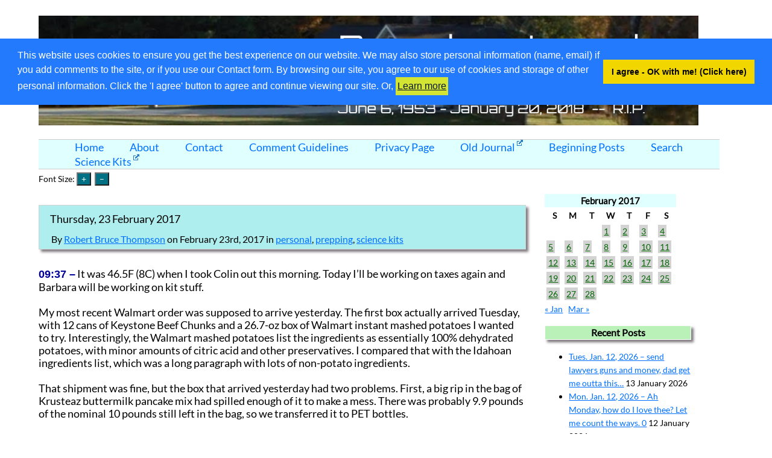

--- FILE ---
content_type: text/html; charset=UTF-8
request_url: https://www.ttgnet.com/journal/2017/02/23/thursday-23-february-2017/
body_size: 39471
content:

<!DOCTYPE html>
<html lang="en-US">
    <head>
    <meta name="viewport" content="width=device-width, initial-scale=1">
	        <meta charset="UTF-8">
        <meta name="viewport" content="width=device-width, initial-scale=1">
        <link rel="profile" href="http://gmpg.org/xfn/11">
        <script>
function CW_Jason_JS_showsize() {
    var sz = document.body.style.fontSize;
    var myspan = document.getElementById('currentsize');
    if (myspan.innerText) {
        myspan.innerText = sz  + " ";
    }
    else
    if (myspan.textContent) {
            myspan.textContent =  sz + " ";
    }
}
// -------------------------------------------------------------------------------
// set the cookie
function CW_Jason_JS_SetCookie(name, value, days) {
    var now = new Date();
    var expDate = new Date();
    if (days==null || days==0) days = 1;
    //create date after no of "days" from now
    expDate.setTime(now.getTime() + 3600000*24*days);

    //create cookie with name, value and expire date
    document.cookie = name+"="+escape(value)+";expires="+expDate.toUTCString() + "SameSite=None; Secure";
CW_Jason_JS_showsize();
}

// -------------------------------------------------------------------------------
// read the cookie
function CW_Jason_JS_ReadCookie(name) {
    if (name == "") return "";
    var strCookie = " " + document.cookie;
    var idx = strCookie.indexOf(" " + name + "=");
    if (idx == -1) idx = strCookie.indexOf(";" + name + "=");
    if (idx == -1) return "";

    var idx1 = strCookie.indexOf(";", idx+1);
    if (idx1 == -1) idx1 = strCookie.length;
    return unescape(strCookie.substring(idx + name.length+2, idx1));
}

// -------------------------------------------------------------------------------
function CW_Jason_JS_resizeFont (thevalue) {
    var sz = document.body.style.fontSize;
    if (sz =='') sz = 17; //default font size

    var size = parseFloat(sz) + thevalue + "px";
    document.body.style.fontSize = size;
    CW_Jason_JS_SetCookie("CW_2021_Jason_fontsize", size, 30); //store the size value in the cookie for 30 days
}
/*
function xxxCW_Jason_JS_increaseFontSize(tag, increaseFactor) {
    var txt = document.getElementsByTagName(tag);
    var style = window.getComputedStyle(txt, null).getPropertyValue('font-size');
    var currentSize = parseFloat(style);
    txt.style.fontSize = (currentSize + increaseFactor) + 'em';
    var myspan = document.getElementById('currentsize');
    var thecurrentsize =    txt.style.fontSize + 'xx';
    if (myspan.innerText) {
        myspan.innerText = "increased";
    }
    else
    if (myspan.textContent) {
            myspan.textContent =  "increased";
    }
}*/

// -------------------------------------------------------------------------------
// set the font from the cookie
function CW_Jason_JS_setFont() {
    var sz = CW_Jason_JS_ReadCookie('CW_2021_Jason_fontsize');
    if (sz != null && sz != '') {
        document.body.style.fontSize = sz;
    }
    CW_Jason_JS_showsize();   // show the font
}


</script><title>Thursday, 23 February 2017 &#8211; Daynotes Journal</title>
<meta name='robots' content='max-image-preview:large' />
<link rel="alternate" type="application/rss+xml" title="Daynotes Journal &raquo; Thursday, 23 February 2017 Comments Feed" href="https://www.ttgnet.com/journal/2017/02/23/thursday-23-february-2017/feed/" />
<link rel="alternate" title="oEmbed (JSON)" type="application/json+oembed" href="https://www.ttgnet.com/journal/wp-json/oembed/1.0/embed?url=https%3A%2F%2Fwww.ttgnet.com%2Fjournal%2F2017%2F02%2F23%2Fthursday-23-february-2017%2F" />
<link rel="alternate" title="oEmbed (XML)" type="text/xml+oembed" href="https://www.ttgnet.com/journal/wp-json/oembed/1.0/embed?url=https%3A%2F%2Fwww.ttgnet.com%2Fjournal%2F2017%2F02%2F23%2Fthursday-23-february-2017%2F&#038;format=xml" />
		<!-- This site uses the Google Analytics by MonsterInsights plugin v9.10.1 - Using Analytics tracking - https://www.monsterinsights.com/ -->
							<script src="//www.googletagmanager.com/gtag/js?id=G-MRGVTCSV5M"  data-cfasync="false" data-wpfc-render="false" type="text/javascript" async></script>
			<script data-cfasync="false" data-wpfc-render="false" type="text/javascript">
				var mi_version = '9.10.1';
				var mi_track_user = true;
				var mi_no_track_reason = '';
								var MonsterInsightsDefaultLocations = {"page_location":"https:\/\/www.ttgnet.com\/journal\/2017\/02\/23\/thursday-23-february-2017\/"};
								if ( typeof MonsterInsightsPrivacyGuardFilter === 'function' ) {
					var MonsterInsightsLocations = (typeof MonsterInsightsExcludeQuery === 'object') ? MonsterInsightsPrivacyGuardFilter( MonsterInsightsExcludeQuery ) : MonsterInsightsPrivacyGuardFilter( MonsterInsightsDefaultLocations );
				} else {
					var MonsterInsightsLocations = (typeof MonsterInsightsExcludeQuery === 'object') ? MonsterInsightsExcludeQuery : MonsterInsightsDefaultLocations;
				}

								var disableStrs = [
										'ga-disable-G-MRGVTCSV5M',
									];

				/* Function to detect opted out users */
				function __gtagTrackerIsOptedOut() {
					for (var index = 0; index < disableStrs.length; index++) {
						if (document.cookie.indexOf(disableStrs[index] + '=true') > -1) {
							return true;
						}
					}

					return false;
				}

				/* Disable tracking if the opt-out cookie exists. */
				if (__gtagTrackerIsOptedOut()) {
					for (var index = 0; index < disableStrs.length; index++) {
						window[disableStrs[index]] = true;
					}
				}

				/* Opt-out function */
				function __gtagTrackerOptout() {
					for (var index = 0; index < disableStrs.length; index++) {
						document.cookie = disableStrs[index] + '=true; expires=Thu, 31 Dec 2099 23:59:59 UTC; path=/';
						window[disableStrs[index]] = true;
					}
				}

				if ('undefined' === typeof gaOptout) {
					function gaOptout() {
						__gtagTrackerOptout();
					}
				}
								window.dataLayer = window.dataLayer || [];

				window.MonsterInsightsDualTracker = {
					helpers: {},
					trackers: {},
				};
				if (mi_track_user) {
					function __gtagDataLayer() {
						dataLayer.push(arguments);
					}

					function __gtagTracker(type, name, parameters) {
						if (!parameters) {
							parameters = {};
						}

						if (parameters.send_to) {
							__gtagDataLayer.apply(null, arguments);
							return;
						}

						if (type === 'event') {
														parameters.send_to = monsterinsights_frontend.v4_id;
							var hookName = name;
							if (typeof parameters['event_category'] !== 'undefined') {
								hookName = parameters['event_category'] + ':' + name;
							}

							if (typeof MonsterInsightsDualTracker.trackers[hookName] !== 'undefined') {
								MonsterInsightsDualTracker.trackers[hookName](parameters);
							} else {
								__gtagDataLayer('event', name, parameters);
							}
							
						} else {
							__gtagDataLayer.apply(null, arguments);
						}
					}

					__gtagTracker('js', new Date());
					__gtagTracker('set', {
						'developer_id.dZGIzZG': true,
											});
					if ( MonsterInsightsLocations.page_location ) {
						__gtagTracker('set', MonsterInsightsLocations);
					}
										__gtagTracker('config', 'G-MRGVTCSV5M', {"forceSSL":"true","link_attribution":"true"} );
										window.gtag = __gtagTracker;										(function () {
						/* https://developers.google.com/analytics/devguides/collection/analyticsjs/ */
						/* ga and __gaTracker compatibility shim. */
						var noopfn = function () {
							return null;
						};
						var newtracker = function () {
							return new Tracker();
						};
						var Tracker = function () {
							return null;
						};
						var p = Tracker.prototype;
						p.get = noopfn;
						p.set = noopfn;
						p.send = function () {
							var args = Array.prototype.slice.call(arguments);
							args.unshift('send');
							__gaTracker.apply(null, args);
						};
						var __gaTracker = function () {
							var len = arguments.length;
							if (len === 0) {
								return;
							}
							var f = arguments[len - 1];
							if (typeof f !== 'object' || f === null || typeof f.hitCallback !== 'function') {
								if ('send' === arguments[0]) {
									var hitConverted, hitObject = false, action;
									if ('event' === arguments[1]) {
										if ('undefined' !== typeof arguments[3]) {
											hitObject = {
												'eventAction': arguments[3],
												'eventCategory': arguments[2],
												'eventLabel': arguments[4],
												'value': arguments[5] ? arguments[5] : 1,
											}
										}
									}
									if ('pageview' === arguments[1]) {
										if ('undefined' !== typeof arguments[2]) {
											hitObject = {
												'eventAction': 'page_view',
												'page_path': arguments[2],
											}
										}
									}
									if (typeof arguments[2] === 'object') {
										hitObject = arguments[2];
									}
									if (typeof arguments[5] === 'object') {
										Object.assign(hitObject, arguments[5]);
									}
									if ('undefined' !== typeof arguments[1].hitType) {
										hitObject = arguments[1];
										if ('pageview' === hitObject.hitType) {
											hitObject.eventAction = 'page_view';
										}
									}
									if (hitObject) {
										action = 'timing' === arguments[1].hitType ? 'timing_complete' : hitObject.eventAction;
										hitConverted = mapArgs(hitObject);
										__gtagTracker('event', action, hitConverted);
									}
								}
								return;
							}

							function mapArgs(args) {
								var arg, hit = {};
								var gaMap = {
									'eventCategory': 'event_category',
									'eventAction': 'event_action',
									'eventLabel': 'event_label',
									'eventValue': 'event_value',
									'nonInteraction': 'non_interaction',
									'timingCategory': 'event_category',
									'timingVar': 'name',
									'timingValue': 'value',
									'timingLabel': 'event_label',
									'page': 'page_path',
									'location': 'page_location',
									'title': 'page_title',
									'referrer' : 'page_referrer',
								};
								for (arg in args) {
																		if (!(!args.hasOwnProperty(arg) || !gaMap.hasOwnProperty(arg))) {
										hit[gaMap[arg]] = args[arg];
									} else {
										hit[arg] = args[arg];
									}
								}
								return hit;
							}

							try {
								f.hitCallback();
							} catch (ex) {
							}
						};
						__gaTracker.create = newtracker;
						__gaTracker.getByName = newtracker;
						__gaTracker.getAll = function () {
							return [];
						};
						__gaTracker.remove = noopfn;
						__gaTracker.loaded = true;
						window['__gaTracker'] = __gaTracker;
					})();
									} else {
										console.log("");
					(function () {
						function __gtagTracker() {
							return null;
						}

						window['__gtagTracker'] = __gtagTracker;
						window['gtag'] = __gtagTracker;
					})();
									}
			</script>
							<!-- / Google Analytics by MonsterInsights -->
		<style id='wp-img-auto-sizes-contain-inline-css' type='text/css'>
img:is([sizes=auto i],[sizes^="auto," i]){contain-intrinsic-size:3000px 1500px}
/*# sourceURL=wp-img-auto-sizes-contain-inline-css */
</style>
<link rel='stylesheet' id='bcsb_namespace-css' href='https://www.ttgnet.com/journal/wp-content/plugins/block-comment-spam-bots/css/settings.css?ver=1768370830' type='text/css' media='all' />
<link rel='stylesheet' id='CWICM_namespace-css' href='https://www.ttgnet.com/journal/wp-content/plugins/cellarweb-instant-comment-management/css/settings.css?ver=1768370830' type='text/css' media='all' />
<style id='wp-emoji-styles-inline-css' type='text/css'>

	img.wp-smiley, img.emoji {
		display: inline !important;
		border: none !important;
		box-shadow: none !important;
		height: 1em !important;
		width: 1em !important;
		margin: 0 0.07em !important;
		vertical-align: -0.1em !important;
		background: none !important;
		padding: 0 !important;
	}
/*# sourceURL=wp-emoji-styles-inline-css */
</style>
<style id='wp-block-library-inline-css' type='text/css'>
:root{--wp-block-synced-color:#7a00df;--wp-block-synced-color--rgb:122,0,223;--wp-bound-block-color:var(--wp-block-synced-color);--wp-editor-canvas-background:#ddd;--wp-admin-theme-color:#007cba;--wp-admin-theme-color--rgb:0,124,186;--wp-admin-theme-color-darker-10:#006ba1;--wp-admin-theme-color-darker-10--rgb:0,107,160.5;--wp-admin-theme-color-darker-20:#005a87;--wp-admin-theme-color-darker-20--rgb:0,90,135;--wp-admin-border-width-focus:2px}@media (min-resolution:192dpi){:root{--wp-admin-border-width-focus:1.5px}}.wp-element-button{cursor:pointer}:root .has-very-light-gray-background-color{background-color:#eee}:root .has-very-dark-gray-background-color{background-color:#313131}:root .has-very-light-gray-color{color:#eee}:root .has-very-dark-gray-color{color:#313131}:root .has-vivid-green-cyan-to-vivid-cyan-blue-gradient-background{background:linear-gradient(135deg,#00d084,#0693e3)}:root .has-purple-crush-gradient-background{background:linear-gradient(135deg,#34e2e4,#4721fb 50%,#ab1dfe)}:root .has-hazy-dawn-gradient-background{background:linear-gradient(135deg,#faaca8,#dad0ec)}:root .has-subdued-olive-gradient-background{background:linear-gradient(135deg,#fafae1,#67a671)}:root .has-atomic-cream-gradient-background{background:linear-gradient(135deg,#fdd79a,#004a59)}:root .has-nightshade-gradient-background{background:linear-gradient(135deg,#330968,#31cdcf)}:root .has-midnight-gradient-background{background:linear-gradient(135deg,#020381,#2874fc)}:root{--wp--preset--font-size--normal:16px;--wp--preset--font-size--huge:42px}.has-regular-font-size{font-size:1em}.has-larger-font-size{font-size:2.625em}.has-normal-font-size{font-size:var(--wp--preset--font-size--normal)}.has-huge-font-size{font-size:var(--wp--preset--font-size--huge)}.has-text-align-center{text-align:center}.has-text-align-left{text-align:left}.has-text-align-right{text-align:right}.has-fit-text{white-space:nowrap!important}#end-resizable-editor-section{display:none}.aligncenter{clear:both}.items-justified-left{justify-content:flex-start}.items-justified-center{justify-content:center}.items-justified-right{justify-content:flex-end}.items-justified-space-between{justify-content:space-between}.screen-reader-text{border:0;clip-path:inset(50%);height:1px;margin:-1px;overflow:hidden;padding:0;position:absolute;width:1px;word-wrap:normal!important}.screen-reader-text:focus{background-color:#ddd;clip-path:none;color:#444;display:block;font-size:1em;height:auto;left:5px;line-height:normal;padding:15px 23px 14px;text-decoration:none;top:5px;width:auto;z-index:100000}html :where(.has-border-color){border-style:solid}html :where([style*=border-top-color]){border-top-style:solid}html :where([style*=border-right-color]){border-right-style:solid}html :where([style*=border-bottom-color]){border-bottom-style:solid}html :where([style*=border-left-color]){border-left-style:solid}html :where([style*=border-width]){border-style:solid}html :where([style*=border-top-width]){border-top-style:solid}html :where([style*=border-right-width]){border-right-style:solid}html :where([style*=border-bottom-width]){border-bottom-style:solid}html :where([style*=border-left-width]){border-left-style:solid}html :where(img[class*=wp-image-]){height:auto;max-width:100%}:where(figure){margin:0 0 1em}html :where(.is-position-sticky){--wp-admin--admin-bar--position-offset:var(--wp-admin--admin-bar--height,0px)}@media screen and (max-width:600px){html :where(.is-position-sticky){--wp-admin--admin-bar--position-offset:0px}}

/*# sourceURL=wp-block-library-inline-css */
</style><style id='global-styles-inline-css' type='text/css'>
:root{--wp--preset--aspect-ratio--square: 1;--wp--preset--aspect-ratio--4-3: 4/3;--wp--preset--aspect-ratio--3-4: 3/4;--wp--preset--aspect-ratio--3-2: 3/2;--wp--preset--aspect-ratio--2-3: 2/3;--wp--preset--aspect-ratio--16-9: 16/9;--wp--preset--aspect-ratio--9-16: 9/16;--wp--preset--color--black: #000000;--wp--preset--color--cyan-bluish-gray: #abb8c3;--wp--preset--color--white: #ffffff;--wp--preset--color--pale-pink: #f78da7;--wp--preset--color--vivid-red: #cf2e2e;--wp--preset--color--luminous-vivid-orange: #ff6900;--wp--preset--color--luminous-vivid-amber: #fcb900;--wp--preset--color--light-green-cyan: #7bdcb5;--wp--preset--color--vivid-green-cyan: #00d084;--wp--preset--color--pale-cyan-blue: #8ed1fc;--wp--preset--color--vivid-cyan-blue: #0693e3;--wp--preset--color--vivid-purple: #9b51e0;--wp--preset--gradient--vivid-cyan-blue-to-vivid-purple: linear-gradient(135deg,rgb(6,147,227) 0%,rgb(155,81,224) 100%);--wp--preset--gradient--light-green-cyan-to-vivid-green-cyan: linear-gradient(135deg,rgb(122,220,180) 0%,rgb(0,208,130) 100%);--wp--preset--gradient--luminous-vivid-amber-to-luminous-vivid-orange: linear-gradient(135deg,rgb(252,185,0) 0%,rgb(255,105,0) 100%);--wp--preset--gradient--luminous-vivid-orange-to-vivid-red: linear-gradient(135deg,rgb(255,105,0) 0%,rgb(207,46,46) 100%);--wp--preset--gradient--very-light-gray-to-cyan-bluish-gray: linear-gradient(135deg,rgb(238,238,238) 0%,rgb(169,184,195) 100%);--wp--preset--gradient--cool-to-warm-spectrum: linear-gradient(135deg,rgb(74,234,220) 0%,rgb(151,120,209) 20%,rgb(207,42,186) 40%,rgb(238,44,130) 60%,rgb(251,105,98) 80%,rgb(254,248,76) 100%);--wp--preset--gradient--blush-light-purple: linear-gradient(135deg,rgb(255,206,236) 0%,rgb(152,150,240) 100%);--wp--preset--gradient--blush-bordeaux: linear-gradient(135deg,rgb(254,205,165) 0%,rgb(254,45,45) 50%,rgb(107,0,62) 100%);--wp--preset--gradient--luminous-dusk: linear-gradient(135deg,rgb(255,203,112) 0%,rgb(199,81,192) 50%,rgb(65,88,208) 100%);--wp--preset--gradient--pale-ocean: linear-gradient(135deg,rgb(255,245,203) 0%,rgb(182,227,212) 50%,rgb(51,167,181) 100%);--wp--preset--gradient--electric-grass: linear-gradient(135deg,rgb(202,248,128) 0%,rgb(113,206,126) 100%);--wp--preset--gradient--midnight: linear-gradient(135deg,rgb(2,3,129) 0%,rgb(40,116,252) 100%);--wp--preset--font-size--small: 13px;--wp--preset--font-size--medium: 20px;--wp--preset--font-size--large: 36px;--wp--preset--font-size--x-large: 42px;--wp--preset--spacing--20: 0.44rem;--wp--preset--spacing--30: 0.67rem;--wp--preset--spacing--40: 1rem;--wp--preset--spacing--50: 1.5rem;--wp--preset--spacing--60: 2.25rem;--wp--preset--spacing--70: 3.38rem;--wp--preset--spacing--80: 5.06rem;--wp--preset--shadow--natural: 6px 6px 9px rgba(0, 0, 0, 0.2);--wp--preset--shadow--deep: 12px 12px 50px rgba(0, 0, 0, 0.4);--wp--preset--shadow--sharp: 6px 6px 0px rgba(0, 0, 0, 0.2);--wp--preset--shadow--outlined: 6px 6px 0px -3px rgb(255, 255, 255), 6px 6px rgb(0, 0, 0);--wp--preset--shadow--crisp: 6px 6px 0px rgb(0, 0, 0);}:where(.is-layout-flex){gap: 0.5em;}:where(.is-layout-grid){gap: 0.5em;}body .is-layout-flex{display: flex;}.is-layout-flex{flex-wrap: wrap;align-items: center;}.is-layout-flex > :is(*, div){margin: 0;}body .is-layout-grid{display: grid;}.is-layout-grid > :is(*, div){margin: 0;}:where(.wp-block-columns.is-layout-flex){gap: 2em;}:where(.wp-block-columns.is-layout-grid){gap: 2em;}:where(.wp-block-post-template.is-layout-flex){gap: 1.25em;}:where(.wp-block-post-template.is-layout-grid){gap: 1.25em;}.has-black-color{color: var(--wp--preset--color--black) !important;}.has-cyan-bluish-gray-color{color: var(--wp--preset--color--cyan-bluish-gray) !important;}.has-white-color{color: var(--wp--preset--color--white) !important;}.has-pale-pink-color{color: var(--wp--preset--color--pale-pink) !important;}.has-vivid-red-color{color: var(--wp--preset--color--vivid-red) !important;}.has-luminous-vivid-orange-color{color: var(--wp--preset--color--luminous-vivid-orange) !important;}.has-luminous-vivid-amber-color{color: var(--wp--preset--color--luminous-vivid-amber) !important;}.has-light-green-cyan-color{color: var(--wp--preset--color--light-green-cyan) !important;}.has-vivid-green-cyan-color{color: var(--wp--preset--color--vivid-green-cyan) !important;}.has-pale-cyan-blue-color{color: var(--wp--preset--color--pale-cyan-blue) !important;}.has-vivid-cyan-blue-color{color: var(--wp--preset--color--vivid-cyan-blue) !important;}.has-vivid-purple-color{color: var(--wp--preset--color--vivid-purple) !important;}.has-black-background-color{background-color: var(--wp--preset--color--black) !important;}.has-cyan-bluish-gray-background-color{background-color: var(--wp--preset--color--cyan-bluish-gray) !important;}.has-white-background-color{background-color: var(--wp--preset--color--white) !important;}.has-pale-pink-background-color{background-color: var(--wp--preset--color--pale-pink) !important;}.has-vivid-red-background-color{background-color: var(--wp--preset--color--vivid-red) !important;}.has-luminous-vivid-orange-background-color{background-color: var(--wp--preset--color--luminous-vivid-orange) !important;}.has-luminous-vivid-amber-background-color{background-color: var(--wp--preset--color--luminous-vivid-amber) !important;}.has-light-green-cyan-background-color{background-color: var(--wp--preset--color--light-green-cyan) !important;}.has-vivid-green-cyan-background-color{background-color: var(--wp--preset--color--vivid-green-cyan) !important;}.has-pale-cyan-blue-background-color{background-color: var(--wp--preset--color--pale-cyan-blue) !important;}.has-vivid-cyan-blue-background-color{background-color: var(--wp--preset--color--vivid-cyan-blue) !important;}.has-vivid-purple-background-color{background-color: var(--wp--preset--color--vivid-purple) !important;}.has-black-border-color{border-color: var(--wp--preset--color--black) !important;}.has-cyan-bluish-gray-border-color{border-color: var(--wp--preset--color--cyan-bluish-gray) !important;}.has-white-border-color{border-color: var(--wp--preset--color--white) !important;}.has-pale-pink-border-color{border-color: var(--wp--preset--color--pale-pink) !important;}.has-vivid-red-border-color{border-color: var(--wp--preset--color--vivid-red) !important;}.has-luminous-vivid-orange-border-color{border-color: var(--wp--preset--color--luminous-vivid-orange) !important;}.has-luminous-vivid-amber-border-color{border-color: var(--wp--preset--color--luminous-vivid-amber) !important;}.has-light-green-cyan-border-color{border-color: var(--wp--preset--color--light-green-cyan) !important;}.has-vivid-green-cyan-border-color{border-color: var(--wp--preset--color--vivid-green-cyan) !important;}.has-pale-cyan-blue-border-color{border-color: var(--wp--preset--color--pale-cyan-blue) !important;}.has-vivid-cyan-blue-border-color{border-color: var(--wp--preset--color--vivid-cyan-blue) !important;}.has-vivid-purple-border-color{border-color: var(--wp--preset--color--vivid-purple) !important;}.has-vivid-cyan-blue-to-vivid-purple-gradient-background{background: var(--wp--preset--gradient--vivid-cyan-blue-to-vivid-purple) !important;}.has-light-green-cyan-to-vivid-green-cyan-gradient-background{background: var(--wp--preset--gradient--light-green-cyan-to-vivid-green-cyan) !important;}.has-luminous-vivid-amber-to-luminous-vivid-orange-gradient-background{background: var(--wp--preset--gradient--luminous-vivid-amber-to-luminous-vivid-orange) !important;}.has-luminous-vivid-orange-to-vivid-red-gradient-background{background: var(--wp--preset--gradient--luminous-vivid-orange-to-vivid-red) !important;}.has-very-light-gray-to-cyan-bluish-gray-gradient-background{background: var(--wp--preset--gradient--very-light-gray-to-cyan-bluish-gray) !important;}.has-cool-to-warm-spectrum-gradient-background{background: var(--wp--preset--gradient--cool-to-warm-spectrum) !important;}.has-blush-light-purple-gradient-background{background: var(--wp--preset--gradient--blush-light-purple) !important;}.has-blush-bordeaux-gradient-background{background: var(--wp--preset--gradient--blush-bordeaux) !important;}.has-luminous-dusk-gradient-background{background: var(--wp--preset--gradient--luminous-dusk) !important;}.has-pale-ocean-gradient-background{background: var(--wp--preset--gradient--pale-ocean) !important;}.has-electric-grass-gradient-background{background: var(--wp--preset--gradient--electric-grass) !important;}.has-midnight-gradient-background{background: var(--wp--preset--gradient--midnight) !important;}.has-small-font-size{font-size: var(--wp--preset--font-size--small) !important;}.has-medium-font-size{font-size: var(--wp--preset--font-size--medium) !important;}.has-large-font-size{font-size: var(--wp--preset--font-size--large) !important;}.has-x-large-font-size{font-size: var(--wp--preset--font-size--x-large) !important;}
/*# sourceURL=global-styles-inline-css */
</style>

<style id='classic-theme-styles-inline-css' type='text/css'>
/*! This file is auto-generated */
.wp-block-button__link{color:#fff;background-color:#32373c;border-radius:9999px;box-shadow:none;text-decoration:none;padding:calc(.667em + 2px) calc(1.333em + 2px);font-size:1.125em}.wp-block-file__button{background:#32373c;color:#fff;text-decoration:none}
/*# sourceURL=/wp-includes/css/classic-themes.min.css */
</style>
<link rel='stylesheet' id='better-recent-comments-css' href='https://www.ttgnet.com/journal/wp-content/plugins/better-recent-comments/assets/css/better-recent-comments.min.css?ver=6.9' type='text/css' media='all' />
<link rel='stylesheet' id='CWPS_regular_css-css' href='https://www.ttgnet.com/journal/wp-content/plugins/cellarweb-privacy-and-security-options/css/settings.css?ver=6.9' type='text/css' media='all' />
<link rel='stylesheet' id='contact-form-7-css' href='https://www.ttgnet.com/journal/wp-content/plugins/contact-form-7/includes/css/styles.css?ver=6.1.4' type='text/css' media='all' />
<link rel='stylesheet' id='cookieconsent_css-css' href='https://www.ttgnet.com/journal/wp-content/plugins/simple-gdpr/js/cookieconsent/cookieconsent.min.css?ver=6.9' type='text/css' media='all' />
<link rel='stylesheet' id='cookieconsent_css_extra-css' href='https://www.ttgnet.com/journal/wp-content/plugins/simple-gdpr/css/consent_extra.css?ver=6.9' type='text/css' media='all' />
<link rel='stylesheet' id='ivory-search-styles-css' href='https://www.ttgnet.com/journal/wp-content/plugins/add-search-to-menu/public/css/ivory-search.min.css?ver=5.5.13' type='text/css' media='all' />
<link rel='stylesheet' id='wpel-style-css' href='https://www.ttgnet.com/journal/wp-content/plugins/wp-external-links/public/css/wpel.css?ver=2.63' type='text/css' media='all' />
<link rel='stylesheet' id='normalize-css' href='https://www.ttgnet.com/journal/wp-content/themes/CellarWeb-2022-Jason-Theme/normalize.css?ver=2.31%20(beta)' type='text/css' media='all' />
<link rel='stylesheet' id='CW_Jason-css' href='https://www.ttgnet.com/journal/wp-content/themes/CellarWeb-2022-Jason-Theme/style.css?ver=2.31%20(beta)' type='text/css' media='all' />
<script type="text/javascript" src="https://www.ttgnet.com/journal/wp-content/plugins/google-analytics-for-wordpress/assets/js/frontend-gtag.min.js?ver=9.10.1" id="monsterinsights-frontend-script-js" async="async" data-wp-strategy="async"></script>
<script data-cfasync="false" data-wpfc-render="false" type="text/javascript" id='monsterinsights-frontend-script-js-extra'>/* <![CDATA[ */
var monsterinsights_frontend = {"js_events_tracking":"true","download_extensions":"doc,pdf,ppt,zip,xls,docx,pptx,xlsx","inbound_paths":"[{\"path\":\"\\\/go\\\/\",\"label\":\"affiliate\"},{\"path\":\"\\\/recommend\\\/\",\"label\":\"affiliate\"}]","home_url":"https:\/\/www.ttgnet.com\/journal","hash_tracking":"false","v4_id":"G-MRGVTCSV5M"};/* ]]> */
</script>
<script type="text/javascript" src="https://www.ttgnet.com/journal/wp-content/plugins/simple-gdpr/js/cookieconsent/cookieconsent.min.js?ver=6.9" id="cookieconsent_js-js"></script>
<script type="text/javascript" src="https://www.ttgnet.com/journal/wp-content/themes/CellarWeb-2022-Jason-Theme/ckeditor5/ckeditor.js?ver=6.9" id="CW_Jason_CKEditor5-js"></script>
<script type="text/javascript" src="https://www.ttgnet.com/journal/wp-includes/js/jquery/jquery.min.js?ver=3.7.1" id="jquery-core-js"></script>
<script type="text/javascript" src="https://www.ttgnet.com/journal/wp-includes/js/jquery/jquery-migrate.min.js?ver=3.4.1" id="jquery-migrate-js"></script>
<link rel="https://api.w.org/" href="https://www.ttgnet.com/journal/wp-json/" /><link rel="alternate" title="JSON" type="application/json" href="https://www.ttgnet.com/journal/wp-json/wp/v2/posts/3240" /><link rel="EditURI" type="application/rsd+xml" title="RSD" href="https://www.ttgnet.com/journal/xmlrpc.php?rsd" />
<link rel="canonical" href="https://www.ttgnet.com/journal/2017/02/23/thursday-23-february-2017/" />
<link rel='shortlink' href='https://www.ttgnet.com/journal/?p=3240' />
<style></style><style type="text/css">.recentcomments a{display:inline !important;padding:0 !important;margin:0 !important;}</style><style>
#submit {
    display:none;
}
</style>
		<style type="text/css" id="wp-custom-css">
			/* for the external link icon plugin */
.wpel-icon.wpel-image.wpel-icon-6 {
	margin-left:3px;
	margin-bottom:9px
}
/* a bit more space after the comment name, plus a bold */
.fn {
	font-weight: bold;
	padding-right: 8px;
	font-style:normal
}
.comment {
	list-style-type: none;
}
h2 {font-size: 100%;}
img {max-width:95%;}		</style>
		    </head>
	<body onload="CW_Jason_JS_setFont();	">
		    	

  <header class="site-header">
    <div id="site-header">
        <a href="https://www.ttgnet.com/journal/" rel="home" data-wpel-link="internal">
            <img src="https://www.ttgnet.com/journal/wp-content/uploads/2021/10/cropped-cropped-daynotes-journal-1200-200.png" class="header_image" width="1198" height="200" alt="Daynotes Journal">
        </a>
    </div>
<div class="menu-menu-1-container"><ul id="navmenu" class="menu"><li id="menu-item-5070" class="menu-item menu-item-type-custom menu-item-object-custom menu-item-home menu-item-5070"><a href="https://www.ttgnet.com/journal/" data-wpel-link="internal">Home</a></li>
<li id="menu-item-5071" class="menu-item menu-item-type-post_type menu-item-object-page menu-item-5071"><a href="https://www.ttgnet.com/journal/about-page/" data-wpel-link="internal">About</a></li>
<li id="menu-item-8880" class="menu-item menu-item-type-post_type menu-item-object-page menu-item-8880"><a href="https://www.ttgnet.com/journal/contact/" data-wpel-link="internal">Contact</a></li>
<li id="menu-item-8882" class="menu-item menu-item-type-post_type menu-item-object-page menu-item-8882"><a href="https://www.ttgnet.com/journal/discussion-and-comment-guidelines/" data-wpel-link="internal">Comment Guidelines</a></li>
<li id="menu-item-5075" class="menu-item menu-item-type-post_type menu-item-object-page menu-item-5075"><a href="https://www.ttgnet.com/journal/privacy-page/" data-wpel-link="internal">Privacy Page</a></li>
<li id="menu-item-5082" class="menu-item menu-item-type-custom menu-item-object-custom menu-item-5082"><a href="https://www.ttgnet.com/daynotes" data-wpel-link="external" target="_blank" rel="external noopener noreferrer" class="wpel-icon-right">Old Journal<span class="wpel-icon wpel-image wpel-icon-6"></span></a></li>
<li id="menu-item-5083" class="menu-item menu-item-type-custom menu-item-object-custom menu-item-5083"><a href="https://ttgnet.com/journal?order=asc" data-wpel-link="internal">Beginning Posts</a></li>
<li id="menu-item-8203" class="menu-item menu-item-type-post_type menu-item-object-page menu-item-8203"><a href="https://www.ttgnet.com/journal/search/" data-wpel-link="internal">Search</a></li>
<li id="menu-item-5077" class="menu-item menu-item-type-custom menu-item-object-custom menu-item-5077"><a href="https://www.thehomescientist.com" data-wpel-link="external" target="_blank" rel="external noopener noreferrer" class="wpel-icon-right">Science Kits<span class="wpel-icon wpel-image wpel-icon-6"></span></a></li>
</ul></div>	  <!--	<div>No under menu sidebar widgets here
		</div>-->
<div class='font_buttons_standalone'>
 <h5>
    Font Size: <input type="button" class="font_buttons" alt="Increase font size on entire page" title="Increase font size" value="&plus;" onclick="CW_Jason_JS_resizeFont(1);" />&nbsp;
<input type="button" class="font_buttons"  alt="Decrease font size on entire page" title="Decrease font size" value="&ndash;" onclick="CW_Jason_JS_resizeFont(-1);" />
&nbsp;<span id="currentsize">&nbsp;</span>
</h5>
</div>
  </header><!-- .site-header -->
<!-- singular.php -->
<div class='container'>
  <div class="site-content">
    
    <article class="post-3240 post type-post status-publish format-standard hentry category-personal category-prepping category-science-kits">

	  
          <header class="entry-header">
			  <h2 class="entry-title"><a href="https://www.ttgnet.com/journal/2017/02/23/thursday-23-february-2017/" data-wpel-link="internal">Thursday, 23 February 2017</a></h2>				<div class='meta'>
					By <a href="https://www.ttgnet.com/journal/author/robert-bruce-thompson/" title="Posts by Robert Bruce Thompson" rel="author" data-wpel-link="internal">Robert Bruce Thompson</a> on February 23rd, 2017  in <a href="https://www.ttgnet.com/journal/category/personal/" rel="category tag" data-wpel-link="internal">personal</a>, <a href="https://www.ttgnet.com/journal/category/prepping/" rel="category tag" data-wpel-link="internal">prepping</a>, <a href="https://www.ttgnet.com/journal/category/science-kits/" rel="category tag" data-wpel-link="internal">science kits</a> 				</div>
          </header><!-- .entry-header -->

      <div class="entry-content">
        <p><span style="font-weight: bold; color: #000099; font-family: Arial;">09:37 &#8211;</span> It was 46.5F (8C) when I took Colin out this morning. Today I&#8217;ll be working on taxes again and Barbara will be working on kit stuff.</p>
<p>My most recent Walmart order was supposed to arrive yesterday. The first box actually arrived Tuesday, with 12 cans of Keystone Beef Chunks and a 26.7-oz box of Walmart instant mashed potatoes I wanted to try. Interestingly, the Walmart mashed potatoes list the ingredients as essentially 100% dehydrated potatoes, with minor amounts of citric acid and other preservatives. I compared that with the Idahoan ingredients list, which was a long paragraph with lots of non-potato ingredients.</p>
<p>That shipment was fine, but the box that arrived yesterday had two problems. First, a big rip in the bag of Krusteaz buttermilk pancake mix had spilled enough of it to make a mess. There was probably 9.9 pounds of the nominal 10 pounds still left in the bag, so we transferred it to PET bottles.</p>
<p>The second issue was just annoying. I&#8217;d ordered a 29-oz #10 can of Augason Farms non-fat dry milk to try. What they actually shipped me was an 8-oz #2.5 can. This despite the fact that it explicitly said on the order confirmation and the packing list that it was a 29-oz can.</p>
<p>This isn&#8217;t the first time they&#8217;ve shipped a smaller container than I ordered and paid for. For example, I ordered four 10-oz cans of Rumford baking powder and they instead shipped me four 8-oz cans. I ordered a 3-pack of cannisters of Hershey&#8217;s Cocoa powder and they shipped me just one cannister. On that order, I just gave up because they made it impossible to apply for a credit. They wanted me to drive to Walmart  to return the product. This time, at least they offered to send me a return postage label so that I could have USPS pick it up. I requested a replacement rather than a refund, so we&#8217;ll see if they actually ship me the #10 can I ordered or another #2.5 can. I&#8217;m kind of expecting the latter.</p>
<p>Barbara always says she doesn&#8217;t understand why I keep ordering stuff from Walmart since their fulfillment and packaging sucks rocks.  My answer is that it&#8217;s because they usually get it right and Amazon prices on items I order is often 50% to literally 300% or 400% higher than Walmart charges. So I&#8217;ll keep ordering from Walmart and just put up with the occasional aggravation.</p>
<p>With regard to kit sales, 2017 is starting out better than 2016. As of today, we&#8217;ve matched kit unit sales and revenues through the end of March 2016.</p>
<p style="text-align: center;">* * * * *</p>
<p><span style="font-weight: bold; color: #000099; font-family: Arial;">10:24 &#8211;</span> It seems that the mainstream media blames Trump for everything, but I have an item that they&#8217;ve somehow overlooked to add to their list. Donald Trump is responsible for SPAM. Since his inauguration, the amount of SPAM I&#8217;m getting has at least doubled and possibly tripled or more. I check my email and empty the SPAM folder. Literally 10 minutes later, I check my email again and find another 25 or 30 messages in my SPAM folder. So, Donald Trump is obviously responsible for this increase in SPAM, and should be impeached.</p>
<p>&nbsp;</p>
      </div><!-- .entry-content -->


    
<div id="comments" class="comments-area">

            <h2 class="comments-title">
            59 Comments and discussion on "<span>Thursday, 23 February 2017</span>"        </h2>

        <ol class="comment-list">
            		<li class="comment even thread-even depth-1" id="comment-121022">
				<div id="div-comment-121022" class="comment-body">
				<div class="comment-author vcard">
			<img alt='' src='https://secure.gravatar.com/avatar/76788e59596708f87964190eb7fb9e46980cc0c8121ef3fc41bc461e59841125?s=74&#038;r=pg' srcset='https://secure.gravatar.com/avatar/76788e59596708f87964190eb7fb9e46980cc0c8121ef3fc41bc461e59841125?s=148&#038;r=pg 2x' class='avatar avatar-74 photo' height='74' width='74' decoding='async'/>			<cite class="fn">nick flandrey</cite> <span class="says">says:</span>		</div>
		
		<div class="comment-meta commentmetadata">
			<a href="https://www.ttgnet.com/journal/2017/02/23/thursday-23-february-2017/#comment-121022" data-wpel-link="internal">23 February 2017 at 10:37</a>		</div>

		<p>And also the number of robocalls from &#8220;Jenny&#8221; about my extended warranty,  or the girl who says &#8220;Oh, excuse me, I&#8217;m having trouble with my headset&#8221; before trying to sell something.</p>
<p>Definitely Trump&#8217;s fault.</p>
<p>n</p>
<div class="cld-like-dislike-wrap cld-template-1">
    <div class="cld-like-wrap  cld-common-wrap">
    <a href="javascript:void(0)" class="cld-like-trigger cld-like-dislike-trigger  " title="Like / Agree with this Comment" data-comment-id="121022" data-trigger-type="like" data-restriction="ip" data-already-liked="0">
                        <i class="fas fa-thumbs-up"></i>
                </a>
    <span class="cld-like-count-wrap cld-count-wrap">    </span>
</div><div class="cld-dislike-wrap  cld-common-wrap">
    <a href="javascript:void(0)" class="cld-dislike-trigger cld-like-dislike-trigger  " title="Dislike / Disagree with this Comment" data-comment-id="121022" data-trigger-type="dislike" data-restriction="ip" data-already-liked="0">
                        <i class="fas fa-thumbs-down"></i>
                </a>
    <span class="cld-dislike-count-wrap cld-count-wrap"></span>
</div></div>
		
				</div>
				</li><!-- #comment-## -->
		<li class="comment odd alt thread-odd thread-alt depth-1" id="comment-121023">
				<div id="div-comment-121023" class="comment-body">
				<div class="comment-author vcard">
			<img alt='' src='https://secure.gravatar.com/avatar/49de608956fd4d2dfa1e0a7f49eb103c9951e2557189b93bbe1bbc066c2034fc?s=74&#038;r=pg' srcset='https://secure.gravatar.com/avatar/49de608956fd4d2dfa1e0a7f49eb103c9951e2557189b93bbe1bbc066c2034fc?s=148&#038;r=pg 2x' class='avatar avatar-74 photo' height='74' width='74' decoding='async'/>			<cite class="fn">Greg Norton</cite> <span class="says">says:</span>		</div>
		
		<div class="comment-meta commentmetadata">
			<a href="https://www.ttgnet.com/journal/2017/02/23/thursday-23-february-2017/#comment-121023" data-wpel-link="internal">23 February 2017 at 10:38</a>		</div>

		<p><i>Barbara always says she doesn’t understand why I keep ordering stuff from Walmart since their fulfillment and packaging sucks rocks.  My answer is that it’s because they usually get it right and Amazon prices on items I order is often 50% to literally 300% or 400% higher than Walmart charges. So I’ll keep ordering from Walmart and just put up with the occasional aggravation.</i></p>
<p>I used Walmart.com for several Christmas items. Zero problems. Shipping on small orders was much more sensible &#8212; $6.50 for a lightweight tablet cover vs. $10 for the same item from Amazon.</p>
<p>Walmart made a few strategic acquisitions over the last year with the goal of fixing thier e-commerce operations. One acquisition in particular, Jet, has a CEO with an axe to grind against Bezos having been a co-founder of the now-defunct (thanks to Amazon) Diapers.com.</p>
<p>Remember, Walmart has to make money while fixing their system. Wall Street still doesn&#8217;t hold former DE Shaw analyst Bezos to the same standard.</p>
<div class="cld-like-dislike-wrap cld-template-1">
    <div class="cld-like-wrap  cld-common-wrap">
    <a href="javascript:void(0)" class="cld-like-trigger cld-like-dislike-trigger  " title="Like / Agree with this Comment" data-comment-id="121023" data-trigger-type="like" data-restriction="ip" data-already-liked="0">
                        <i class="fas fa-thumbs-up"></i>
                </a>
    <span class="cld-like-count-wrap cld-count-wrap">    </span>
</div><div class="cld-dislike-wrap  cld-common-wrap">
    <a href="javascript:void(0)" class="cld-dislike-trigger cld-like-dislike-trigger  " title="Dislike / Disagree with this Comment" data-comment-id="121023" data-trigger-type="dislike" data-restriction="ip" data-already-liked="0">
                        <i class="fas fa-thumbs-down"></i>
                </a>
    <span class="cld-dislike-count-wrap cld-count-wrap"></span>
</div></div>
		
				</div>
				</li><!-- #comment-## -->
		<li class="comment byuser comment-author-robert-bruce-thompson bypostauthor even thread-even depth-1" id="comment-121025">
				<div id="div-comment-121025" class="comment-body">
				<div class="comment-author vcard">
			<img alt='' src='https://secure.gravatar.com/avatar/42e987d9bbdb964e73d1c93d3ee5a027457fce5e62e1c076e89d11fba1f0f063?s=74&#038;r=pg' srcset='https://secure.gravatar.com/avatar/42e987d9bbdb964e73d1c93d3ee5a027457fce5e62e1c076e89d11fba1f0f063?s=148&#038;r=pg 2x' class='avatar avatar-74 photo' height='74' width='74' decoding='async'/>			<cite class="fn">Robert Bruce Thompson</cite> <span class="says">says:</span>		</div>
		
		<div class="comment-meta commentmetadata">
			<a href="https://www.ttgnet.com/journal/2017/02/23/thursday-23-february-2017/#comment-121025" data-wpel-link="internal">23 February 2017 at 11:00</a>		</div>

		<p>Walmart has some serious advantages over Amazon, if they&#8217;re smart enough to use them. I suspect the chief advantage is Walmart&#8217;s physical store count. All of those stores are already setup to package orders for pickup, so it&#8217;d be a relatively small step to convert those operations into UPS/FedEx/USPS shipping locations. Given that about 99.9% of Walmart&#8217;s potential on-line buyers are located within a half-hour drive of a Walmart, they should be able to parlay that into greatly reduced shipping costs versus Amazon&#8217;s costs. Of course, Amazon distribution centers are much more automated and efficient, but even so Walmart should be on at least an even playing field. And I&#8217;m sure that Amazon and Walmart both already get the lowest possible shipping costs from all the big shippers, but shipping distance will still matter hugely. As I&#8217;ve said before, Walmart badly needs to hire some top shipping/fulfillment people away from Amazon.</p>
<p>And the other gorilla in the corner is Costco. Right now, they offer only a small fraction of their products on-line. If they decided to jump into offering their entire line of products on-line, that would give Walmart and Amazon both some serious additional competition.</p>
<div class="cld-like-dislike-wrap cld-template-1">
    <div class="cld-like-wrap  cld-common-wrap">
    <a href="javascript:void(0)" class="cld-like-trigger cld-like-dislike-trigger  " title="Like / Agree with this Comment" data-comment-id="121025" data-trigger-type="like" data-restriction="ip" data-already-liked="0">
                        <i class="fas fa-thumbs-up"></i>
                </a>
    <span class="cld-like-count-wrap cld-count-wrap">    </span>
</div><div class="cld-dislike-wrap  cld-common-wrap">
    <a href="javascript:void(0)" class="cld-dislike-trigger cld-like-dislike-trigger  " title="Dislike / Disagree with this Comment" data-comment-id="121025" data-trigger-type="dislike" data-restriction="ip" data-already-liked="0">
                        <i class="fas fa-thumbs-down"></i>
                </a>
    <span class="cld-dislike-count-wrap cld-count-wrap"></span>
</div></div>
		
				</div>
				</li><!-- #comment-## -->
		<li class="comment odd alt thread-odd thread-alt depth-1" id="comment-121026">
				<div id="div-comment-121026" class="comment-body">
				<div class="comment-author vcard">
			<img alt='' src='https://secure.gravatar.com/avatar/8a51f61f8294e7674ed3b00b86d761a98a212cd9c13d2ea5cd347e7d68936c12?s=74&#038;r=pg' srcset='https://secure.gravatar.com/avatar/8a51f61f8294e7674ed3b00b86d761a98a212cd9c13d2ea5cd347e7d68936c12?s=148&#038;r=pg 2x' class='avatar avatar-74 photo' height='74' width='74' loading='lazy' decoding='async'/>			<cite class="fn">Denis</cite> <span class="says">says:</span>		</div>
		
		<div class="comment-meta commentmetadata">
			<a href="https://www.ttgnet.com/journal/2017/02/23/thursday-23-february-2017/#comment-121026" data-wpel-link="internal">23 February 2017 at 11:06</a>		</div>

		<p>Only impeached? Spammers should be keelhauled, then hung, drawn and quartered!</p>
<div class="cld-like-dislike-wrap cld-template-1">
    <div class="cld-like-wrap  cld-common-wrap">
    <a href="javascript:void(0)" class="cld-like-trigger cld-like-dislike-trigger  " title="Like / Agree with this Comment" data-comment-id="121026" data-trigger-type="like" data-restriction="ip" data-already-liked="0">
                        <i class="fas fa-thumbs-up"></i>
                </a>
    <span class="cld-like-count-wrap cld-count-wrap">    </span>
</div><div class="cld-dislike-wrap  cld-common-wrap">
    <a href="javascript:void(0)" class="cld-dislike-trigger cld-like-dislike-trigger  " title="Dislike / Disagree with this Comment" data-comment-id="121026" data-trigger-type="dislike" data-restriction="ip" data-already-liked="0">
                        <i class="fas fa-thumbs-down"></i>
                </a>
    <span class="cld-dislike-count-wrap cld-count-wrap"></span>
</div></div>
		
				</div>
				</li><!-- #comment-## -->
		<li class="comment even thread-even depth-1" id="comment-121027">
				<div id="div-comment-121027" class="comment-body">
				<div class="comment-author vcard">
			<img alt='' src='https://secure.gravatar.com/avatar/76788e59596708f87964190eb7fb9e46980cc0c8121ef3fc41bc461e59841125?s=74&#038;r=pg' srcset='https://secure.gravatar.com/avatar/76788e59596708f87964190eb7fb9e46980cc0c8121ef3fc41bc461e59841125?s=148&#038;r=pg 2x' class='avatar avatar-74 photo' height='74' width='74' loading='lazy' decoding='async'/>			<cite class="fn">nick flandrey</cite> <span class="says">says:</span>		</div>
		
		<div class="comment-meta commentmetadata">
			<a href="https://www.ttgnet.com/journal/2017/02/23/thursday-23-february-2017/#comment-121027" data-wpel-link="internal">23 February 2017 at 11:14</a>		</div>

		<p>Because of the way walmart&#8217;s supply chain is set up it may not actually be very easy to do in store fulfillment for online orders.</p>
<p>They beat the heck out of their suppliers, who typically warehouse, pull, pack and ship to stores directly.  The pulls get controlled by walmart&#8217;s inventory management system.  </p>
<p>I&#8217;d bet that online sales get handled thru a completely separate warehouse fulfillment network.  </p>
<p>there may be financial organization issues too with stores actually belonging to different operating companies under the general umbrella, but that&#8217;s something I haven&#8217;t looked at.  </p>
<p>I did work (peripherally) for a big walmart supplier, who was required to do all the warehousing (outside of their own warehouses) and fulfillment for walmart. </p>
<p>Walmart in general shifts as many costs off to suppliers as possible.</p>
<p>n</p>
<div class="cld-like-dislike-wrap cld-template-1">
    <div class="cld-like-wrap  cld-common-wrap">
    <a href="javascript:void(0)" class="cld-like-trigger cld-like-dislike-trigger  " title="Like / Agree with this Comment" data-comment-id="121027" data-trigger-type="like" data-restriction="ip" data-already-liked="0">
                        <i class="fas fa-thumbs-up"></i>
                </a>
    <span class="cld-like-count-wrap cld-count-wrap">    </span>
</div><div class="cld-dislike-wrap  cld-common-wrap">
    <a href="javascript:void(0)" class="cld-dislike-trigger cld-like-dislike-trigger  " title="Dislike / Disagree with this Comment" data-comment-id="121027" data-trigger-type="dislike" data-restriction="ip" data-already-liked="0">
                        <i class="fas fa-thumbs-down"></i>
                </a>
    <span class="cld-dislike-count-wrap cld-count-wrap"></span>
</div></div>
		
				</div>
				</li><!-- #comment-## -->
		<li class="comment byuser comment-author-robert-bruce-thompson bypostauthor odd alt thread-odd thread-alt depth-1" id="comment-121029">
				<div id="div-comment-121029" class="comment-body">
				<div class="comment-author vcard">
			<img alt='' src='https://secure.gravatar.com/avatar/42e987d9bbdb964e73d1c93d3ee5a027457fce5e62e1c076e89d11fba1f0f063?s=74&#038;r=pg' srcset='https://secure.gravatar.com/avatar/42e987d9bbdb964e73d1c93d3ee5a027457fce5e62e1c076e89d11fba1f0f063?s=148&#038;r=pg 2x' class='avatar avatar-74 photo' height='74' width='74' loading='lazy' decoding='async'/>			<cite class="fn">Robert Bruce Thompson</cite> <span class="says">says:</span>		</div>
		
		<div class="comment-meta commentmetadata">
			<a href="https://www.ttgnet.com/journal/2017/02/23/thursday-23-february-2017/#comment-121029" data-wpel-link="internal">23 February 2017 at 11:21</a>		</div>

		<p>So does Amazon.</p>
<p>As far as fulfillment, I place a lot of Walmart orders, and they usually ship in multiple boxes, usually from different cities. I was kind of assuming that they were actual Walmart supercenters, but it&#8217;s possible they&#8217;re third-party warehouses. But I&#8217;ve been ordering from Walmart on-line for several years and I&#8217;ve noticed a shift. For example, it used to be that any Augason product I ordered, whether one can or three cases, was shipped directly from Augason. That stopped a year or more ago, when Walmart started shipping them direct, with a Walmart return address on the label. I actually preferred the old way, because I almost always buy at least two or three cans at a time and often a case or multiple cases, and Augason used shipping boxes that were the correct size to hold two, three, or six #10 cans, depending on how many cans I&#8217;d ordered. Walmart just tosses them in a big box with a few scraps of twisted paper. That&#8217;s what they did on this last order, and 11 of the cans were undamaged and only one had a noticeable dent in it.</p>
<div class="cld-like-dislike-wrap cld-template-1">
    <div class="cld-like-wrap  cld-common-wrap">
    <a href="javascript:void(0)" class="cld-like-trigger cld-like-dislike-trigger  " title="Like / Agree with this Comment" data-comment-id="121029" data-trigger-type="like" data-restriction="ip" data-already-liked="0">
                        <i class="fas fa-thumbs-up"></i>
                </a>
    <span class="cld-like-count-wrap cld-count-wrap">    </span>
</div><div class="cld-dislike-wrap  cld-common-wrap">
    <a href="javascript:void(0)" class="cld-dislike-trigger cld-like-dislike-trigger  " title="Dislike / Disagree with this Comment" data-comment-id="121029" data-trigger-type="dislike" data-restriction="ip" data-already-liked="0">
                        <i class="fas fa-thumbs-down"></i>
                </a>
    <span class="cld-dislike-count-wrap cld-count-wrap"></span>
</div></div>
		
				</div>
				</li><!-- #comment-## -->
		<li class="comment even thread-even depth-1" id="comment-121031">
				<div id="div-comment-121031" class="comment-body">
				<div class="comment-author vcard">
			<img alt='' src='https://secure.gravatar.com/avatar/501180b65c2d7dc0ec6011c2f4ec28f20dd55e55bc9dd0666f9dd563f347a5d1?s=74&#038;r=pg' srcset='https://secure.gravatar.com/avatar/501180b65c2d7dc0ec6011c2f4ec28f20dd55e55bc9dd0666f9dd563f347a5d1?s=148&#038;r=pg 2x' class='avatar avatar-74 photo' height='74' width='74' loading='lazy' decoding='async'/>			<cite class="fn">OFD</cite> <span class="says">says:</span>		</div>
		
		<div class="comment-meta commentmetadata">
			<a href="https://www.ttgnet.com/journal/2017/02/23/thursday-23-february-2017/#comment-121031" data-wpel-link="internal">23 February 2017 at 11:49</a>		</div>

		<p>54 up here today, sunny w/blue skies and VERY windy again.  Showers expected later and tomorrow with a Flood Watch in effect.  </p>
<p>Say, friends;  R U confused???</p>
<p><a href="https://westernrifleshooters.wordpress.com/2017/02/23/confusion-2/" rel="nofollow ugc external noopener noreferrer" data-wpel-link="external" target="_blank" class="wpel-icon-right">https://westernrifleshooters.wordpress.com/2017/02/23/confusion-2/<span class="wpel-icon wpel-image wpel-icon-6"></span></a></p>
<p>Like the spam in our email boxes, we&#8217;ve finally identified a culprit.</p>
<div class="cld-like-dislike-wrap cld-template-1">
    <div class="cld-like-wrap  cld-common-wrap">
    <a href="javascript:void(0)" class="cld-like-trigger cld-like-dislike-trigger  " title="Like / Agree with this Comment" data-comment-id="121031" data-trigger-type="like" data-restriction="ip" data-already-liked="0">
                        <i class="fas fa-thumbs-up"></i>
                </a>
    <span class="cld-like-count-wrap cld-count-wrap">    </span>
</div><div class="cld-dislike-wrap  cld-common-wrap">
    <a href="javascript:void(0)" class="cld-dislike-trigger cld-like-dislike-trigger  " title="Dislike / Disagree with this Comment" data-comment-id="121031" data-trigger-type="dislike" data-restriction="ip" data-already-liked="0">
                        <i class="fas fa-thumbs-down"></i>
                </a>
    <span class="cld-dislike-count-wrap cld-count-wrap"></span>
</div></div>
		
				</div>
				</li><!-- #comment-## -->
		<li class="comment odd alt thread-odd thread-alt depth-1" id="comment-121032">
				<div id="div-comment-121032" class="comment-body">
				<div class="comment-author vcard">
			<img alt='' src='https://secure.gravatar.com/avatar/49de608956fd4d2dfa1e0a7f49eb103c9951e2557189b93bbe1bbc066c2034fc?s=74&#038;r=pg' srcset='https://secure.gravatar.com/avatar/49de608956fd4d2dfa1e0a7f49eb103c9951e2557189b93bbe1bbc066c2034fc?s=148&#038;r=pg 2x' class='avatar avatar-74 photo' height='74' width='74' loading='lazy' decoding='async'/>			<cite class="fn">Greg Norton</cite> <span class="says">says:</span>		</div>
		
		<div class="comment-meta commentmetadata">
			<a href="https://www.ttgnet.com/journal/2017/02/23/thursday-23-february-2017/#comment-121032" data-wpel-link="internal">23 February 2017 at 11:52</a>		</div>

		<p><i>And the other gorilla in the corner is Costco. Right now, they offer only a small fraction of their products on-line. If they decided to jump into offering their entire line of products on-line, that would give Walmart and Amazon both some serious additional competition.</i></p>
<p>I think Costco is wary about pushing Amazon too hard with Bezos trialing physical stores around Seattle and most of Costco&#8217;s HQ staff in living a 30 minute bus ride from Amazon&#8217;s fancy new office complex downtown. The home turf battles could get ugly fast, especially with Costco being yet another company held to a higher standard by Wall Street.</p>
<p>At this point, as long as they stay out of each other&#8217;s way, Amazon is probably also wary of pushing Costco. The Democratic Party in WA State is owned by Costco to the point that the company&#8217;s lobbyists wrote the current liquor regulations. Bricks-n-mortar stores could quickly become real hard to build around Seattle, especially in &#8220;closed shop&#8221; union-friendly WA State.</p>
<div class="cld-like-dislike-wrap cld-template-1">
    <div class="cld-like-wrap  cld-common-wrap">
    <a href="javascript:void(0)" class="cld-like-trigger cld-like-dislike-trigger  " title="Like / Agree with this Comment" data-comment-id="121032" data-trigger-type="like" data-restriction="ip" data-already-liked="0">
                        <i class="fas fa-thumbs-up"></i>
                </a>
    <span class="cld-like-count-wrap cld-count-wrap">    </span>
</div><div class="cld-dislike-wrap  cld-common-wrap">
    <a href="javascript:void(0)" class="cld-dislike-trigger cld-like-dislike-trigger  " title="Dislike / Disagree with this Comment" data-comment-id="121032" data-trigger-type="dislike" data-restriction="ip" data-already-liked="0">
                        <i class="fas fa-thumbs-down"></i>
                </a>
    <span class="cld-dislike-count-wrap cld-count-wrap"></span>
</div></div>
		
				</div>
				</li><!-- #comment-## -->
		<li class="comment even thread-even depth-1" id="comment-121034">
				<div id="div-comment-121034" class="comment-body">
				<div class="comment-author vcard">
			<img alt='' src='https://secure.gravatar.com/avatar/501180b65c2d7dc0ec6011c2f4ec28f20dd55e55bc9dd0666f9dd563f347a5d1?s=74&#038;r=pg' srcset='https://secure.gravatar.com/avatar/501180b65c2d7dc0ec6011c2f4ec28f20dd55e55bc9dd0666f9dd563f347a5d1?s=148&#038;r=pg 2x' class='avatar avatar-74 photo' height='74' width='74' loading='lazy' decoding='async'/>			<cite class="fn">OFD</cite> <span class="says">says:</span>		</div>
		
		<div class="comment-meta commentmetadata">
			<a href="https://www.ttgnet.com/journal/2017/02/23/thursday-23-february-2017/#comment-121034" data-wpel-link="internal">23 February 2017 at 12:23</a>		</div>

		<p>OFD is not real happy with Amazon lately;  despite having the same P.O. Box and street address for the past nearly five years on orders with them, they suddenly can&#8217;t ship anything to the post office box, and the street address is now &#8220;invalid.&#8221;  Plus back in December they charged our bank account $250 for a gift card that I&#8217;d gotten via rewards points accrued on another credit card.  The bank sez it&#8217;s not their fault, AMZ sez not theirs, and the credit card company likewise and we&#8217;re out that money still.  </p>
<p>Many emails and phone calls back and forth and I&#8217;m worse off now than when I first reported these issues to them.  </p>
<p>What I cannot understand is why our shipping address is suddenly no good.  I&#8217;ve told them that unless this stuff gets resolved PDQ, I&#8217;m closing out my account (Prime since the beginning and a biz account for two years now) and buying my stuff elsewhere.  Not that they give a rat&#8217;s fart, of course.  I&#8217;d do more with splashing this around a bit on their site and some others but why waste the time and energy?  May be time to say buh-bye.</p>
<div class="cld-like-dislike-wrap cld-template-1">
    <div class="cld-like-wrap  cld-common-wrap">
    <a href="javascript:void(0)" class="cld-like-trigger cld-like-dislike-trigger  " title="Like / Agree with this Comment" data-comment-id="121034" data-trigger-type="like" data-restriction="ip" data-already-liked="0">
                        <i class="fas fa-thumbs-up"></i>
                </a>
    <span class="cld-like-count-wrap cld-count-wrap">    </span>
</div><div class="cld-dislike-wrap  cld-common-wrap">
    <a href="javascript:void(0)" class="cld-dislike-trigger cld-like-dislike-trigger  " title="Dislike / Disagree with this Comment" data-comment-id="121034" data-trigger-type="dislike" data-restriction="ip" data-already-liked="0">
                        <i class="fas fa-thumbs-down"></i>
                </a>
    <span class="cld-dislike-count-wrap cld-count-wrap"></span>
</div></div>
		
				</div>
				</li><!-- #comment-## -->
		<li class="comment odd alt thread-odd thread-alt depth-1" id="comment-121035">
				<div id="div-comment-121035" class="comment-body">
				<div class="comment-author vcard">
			<img alt='' src='https://secure.gravatar.com/avatar/15ff727d6442e18298577f09361b75b8496e31fec171ee5f6c2fe835a8d33a85?s=74&#038;r=pg' srcset='https://secure.gravatar.com/avatar/15ff727d6442e18298577f09361b75b8496e31fec171ee5f6c2fe835a8d33a85?s=148&#038;r=pg 2x' class='avatar avatar-74 photo' height='74' width='74' loading='lazy' decoding='async'/>			<cite class="fn">pcb_duffer</cite> <span class="says">says:</span>		</div>
		
		<div class="comment-meta commentmetadata">
			<a href="https://www.ttgnet.com/journal/2017/02/23/thursday-23-february-2017/#comment-121035" data-wpel-link="internal">23 February 2017 at 12:41</a>		</div>

		<p>The e-mail volume to my yahoo account (the one I give to folks I don&#8217;t necessarily trust) has erupted in the last couple of weeks.  It&#8217;s all sexual spam, either a lonely housewife wants to meet me or some company wanting to sell me a product to increase the size of my penis, etc.  It&#8217;s almost enough to make me long for a Nigerian prince.  For the preceding month, the spam volume had been almost zero.  The last time I saw such an increase was right after I gave that address to Blue Cross of Florida when trying to get health insurance.  Bastards.</p>
<p>There are five Wal Mart stores in this county, four of which are on property they own and which are therefore easy to track in various county databases.  (Florida&#8217;s strong public records law is a big help, too.)  Those four are all listed as being owned by Wal-Mart Stores East, LP  with a P. O. Box and mail stop in Bentonville in common.  I checked property records in two other counties in Florida and one in Alabama.  All the tax bills go to the same P.O. Box and mail stop as the ones here.  Just for giggles, I totaled the property taxes for the four stores that pay them directly.  Pre discount (4% for paying in November) they had a 2016 liability of $542,724.43 .</p>
<div class="cld-like-dislike-wrap cld-template-1">
    <div class="cld-like-wrap  cld-common-wrap">
    <a href="javascript:void(0)" class="cld-like-trigger cld-like-dislike-trigger  " title="Like / Agree with this Comment" data-comment-id="121035" data-trigger-type="like" data-restriction="ip" data-already-liked="0">
                        <i class="fas fa-thumbs-up"></i>
                </a>
    <span class="cld-like-count-wrap cld-count-wrap">    </span>
</div><div class="cld-dislike-wrap  cld-common-wrap">
    <a href="javascript:void(0)" class="cld-dislike-trigger cld-like-dislike-trigger  " title="Dislike / Disagree with this Comment" data-comment-id="121035" data-trigger-type="dislike" data-restriction="ip" data-already-liked="0">
                        <i class="fas fa-thumbs-down"></i>
                </a>
    <span class="cld-dislike-count-wrap cld-count-wrap"></span>
</div></div>
		
				</div>
				</li><!-- #comment-## -->
		<li class="comment even thread-even depth-1" id="comment-121036">
				<div id="div-comment-121036" class="comment-body">
				<div class="comment-author vcard">
			<img alt='' src='https://secure.gravatar.com/avatar/15ff727d6442e18298577f09361b75b8496e31fec171ee5f6c2fe835a8d33a85?s=74&#038;r=pg' srcset='https://secure.gravatar.com/avatar/15ff727d6442e18298577f09361b75b8496e31fec171ee5f6c2fe835a8d33a85?s=148&#038;r=pg 2x' class='avatar avatar-74 photo' height='74' width='74' loading='lazy' decoding='async'/>			<cite class="fn">pcb_duffer</cite> <span class="says">says:</span>		</div>
		
		<div class="comment-meta commentmetadata">
			<a href="https://www.ttgnet.com/journal/2017/02/23/thursday-23-february-2017/#comment-121036" data-wpel-link="internal">23 February 2017 at 12:47</a>		</div>

		<p>Whomever wrote that WRSA piece has a very limited knowledge of the history of the 20th century.</p>
<div class="cld-like-dislike-wrap cld-template-1">
    <div class="cld-like-wrap  cld-common-wrap">
    <a href="javascript:void(0)" class="cld-like-trigger cld-like-dislike-trigger  " title="Like / Agree with this Comment" data-comment-id="121036" data-trigger-type="like" data-restriction="ip" data-already-liked="0">
                        <i class="fas fa-thumbs-up"></i>
                </a>
    <span class="cld-like-count-wrap cld-count-wrap">    </span>
</div><div class="cld-dislike-wrap  cld-common-wrap">
    <a href="javascript:void(0)" class="cld-dislike-trigger cld-like-dislike-trigger  " title="Dislike / Disagree with this Comment" data-comment-id="121036" data-trigger-type="dislike" data-restriction="ip" data-already-liked="0">
                        <i class="fas fa-thumbs-down"></i>
                </a>
    <span class="cld-dislike-count-wrap cld-count-wrap"></span>
</div></div>
		
				</div>
				</li><!-- #comment-## -->
		<li class="comment byuser comment-author-robert-bruce-thompson bypostauthor odd alt thread-odd thread-alt depth-1" id="comment-121037">
				<div id="div-comment-121037" class="comment-body">
				<div class="comment-author vcard">
			<img alt='' src='https://secure.gravatar.com/avatar/42e987d9bbdb964e73d1c93d3ee5a027457fce5e62e1c076e89d11fba1f0f063?s=74&#038;r=pg' srcset='https://secure.gravatar.com/avatar/42e987d9bbdb964e73d1c93d3ee5a027457fce5e62e1c076e89d11fba1f0f063?s=148&#038;r=pg 2x' class='avatar avatar-74 photo' height='74' width='74' loading='lazy' decoding='async'/>			<cite class="fn">Robert Bruce Thompson</cite> <span class="says">says:</span>		</div>
		
		<div class="comment-meta commentmetadata">
			<a href="https://www.ttgnet.com/journal/2017/02/23/thursday-23-february-2017/#comment-121037" data-wpel-link="internal">23 February 2017 at 12:50</a>		</div>

		<p>How so?</p>
<div class="cld-like-dislike-wrap cld-template-1">
    <div class="cld-like-wrap  cld-common-wrap">
    <a href="javascript:void(0)" class="cld-like-trigger cld-like-dislike-trigger  " title="Like / Agree with this Comment" data-comment-id="121037" data-trigger-type="like" data-restriction="ip" data-already-liked="0">
                        <i class="fas fa-thumbs-up"></i>
                </a>
    <span class="cld-like-count-wrap cld-count-wrap">    </span>
</div><div class="cld-dislike-wrap  cld-common-wrap">
    <a href="javascript:void(0)" class="cld-dislike-trigger cld-like-dislike-trigger  " title="Dislike / Disagree with this Comment" data-comment-id="121037" data-trigger-type="dislike" data-restriction="ip" data-already-liked="0">
                        <i class="fas fa-thumbs-down"></i>
                </a>
    <span class="cld-dislike-count-wrap cld-count-wrap"></span>
</div></div>
		
				</div>
				</li><!-- #comment-## -->
		<li class="comment even thread-even depth-1" id="comment-121038">
				<div id="div-comment-121038" class="comment-body">
				<div class="comment-author vcard">
			<img alt='' src='https://secure.gravatar.com/avatar/80fc277d01ee5c33413347659f742acbc3d420235942c57241bf217121e19a14?s=74&#038;r=pg' srcset='https://secure.gravatar.com/avatar/80fc277d01ee5c33413347659f742acbc3d420235942c57241bf217121e19a14?s=148&#038;r=pg 2x' class='avatar avatar-74 photo' height='74' width='74' loading='lazy' decoding='async'/>			<cite class="fn">Dave</cite> <span class="says">says:</span>		</div>
		
		<div class="comment-meta commentmetadata">
			<a href="https://www.ttgnet.com/journal/2017/02/23/thursday-23-february-2017/#comment-121038" data-wpel-link="internal">23 February 2017 at 12:50</a>		</div>

		<p>The thing that amazes me is all those on the Left who want Trump impeached are trying to get a guy who would be considered a Democrat anywhere outside of NYC or the Bay Area impeached so he can be replaced with someone who is far more conservative.</p>
<div class="cld-like-dislike-wrap cld-template-1">
    <div class="cld-like-wrap  cld-common-wrap">
    <a href="javascript:void(0)" class="cld-like-trigger cld-like-dislike-trigger  " title="Like / Agree with this Comment" data-comment-id="121038" data-trigger-type="like" data-restriction="ip" data-already-liked="0">
                        <i class="fas fa-thumbs-up"></i>
                </a>
    <span class="cld-like-count-wrap cld-count-wrap">    </span>
</div><div class="cld-dislike-wrap  cld-common-wrap">
    <a href="javascript:void(0)" class="cld-dislike-trigger cld-like-dislike-trigger  " title="Dislike / Disagree with this Comment" data-comment-id="121038" data-trigger-type="dislike" data-restriction="ip" data-already-liked="0">
                        <i class="fas fa-thumbs-down"></i>
                </a>
    <span class="cld-dislike-count-wrap cld-count-wrap"></span>
</div></div>
		
				</div>
				</li><!-- #comment-## -->
		<li class="comment odd alt thread-odd thread-alt depth-1" id="comment-121039">
				<div id="div-comment-121039" class="comment-body">
				<div class="comment-author vcard">
			<img alt='' src='https://secure.gravatar.com/avatar/005704fb5d4e6c61016e25e6e72a5b6a4cb20f86051c952bae0654049c2de17b?s=74&#038;r=pg' srcset='https://secure.gravatar.com/avatar/005704fb5d4e6c61016e25e6e72a5b6a4cb20f86051c952bae0654049c2de17b?s=148&#038;r=pg 2x' class='avatar avatar-74 photo' height='74' width='74' loading='lazy' decoding='async'/>			<cite class="fn">lynn</cite> <span class="says">says:</span>		</div>
		
		<div class="comment-meta commentmetadata">
			<a href="https://www.ttgnet.com/journal/2017/02/23/thursday-23-february-2017/#comment-121039" data-wpel-link="internal">23 February 2017 at 13:26</a>		</div>

		<p>&#8220;AMD launches Ryzen&#8221;<br />
   <a href="http://www.osnews.com/story/29677/AMD_launches_Ryzen" rel="nofollow ugc external noopener noreferrer" data-wpel-link="external" target="_blank" class="wpel-icon-right">http://www.osnews.com/story/29677/AMD_launches_Ryzen<span class="wpel-icon wpel-image wpel-icon-6"></span></a></p>
<p>&#8220;AMD&#8217;s benchmarks showed that the top Ryzen 7 1800X, compared to the 8-core Intel Core i7-6900K, both at out-of-the-box frequencies, gives an identical score on the single threaded test and a +9% in the multi-threaded test. AMD put this down to the way their multi-threading works over the Intel design. Also, the fact that the 1800X is half of the price of the i7-6900K.&#8221;</p>
<p>Just in time for the desktop market to collapse.</p>
<div class="cld-like-dislike-wrap cld-template-1">
    <div class="cld-like-wrap  cld-common-wrap">
    <a href="javascript:void(0)" class="cld-like-trigger cld-like-dislike-trigger  " title="Like / Agree with this Comment" data-comment-id="121039" data-trigger-type="like" data-restriction="ip" data-already-liked="0">
                        <i class="fas fa-thumbs-up"></i>
                </a>
    <span class="cld-like-count-wrap cld-count-wrap">    </span>
</div><div class="cld-dislike-wrap  cld-common-wrap">
    <a href="javascript:void(0)" class="cld-dislike-trigger cld-like-dislike-trigger  " title="Dislike / Disagree with this Comment" data-comment-id="121039" data-trigger-type="dislike" data-restriction="ip" data-already-liked="0">
                        <i class="fas fa-thumbs-down"></i>
                </a>
    <span class="cld-dislike-count-wrap cld-count-wrap"></span>
</div></div>
		
				</div>
				</li><!-- #comment-## -->
		<li class="comment even thread-even depth-1" id="comment-121040">
				<div id="div-comment-121040" class="comment-body">
				<div class="comment-author vcard">
			<img alt='' src='https://secure.gravatar.com/avatar/2e9013790c7519db470e7caccd7bd46a8b36d43c2c194624a90b85685df28cff?s=74&#038;r=pg' srcset='https://secure.gravatar.com/avatar/2e9013790c7519db470e7caccd7bd46a8b36d43c2c194624a90b85685df28cff?s=148&#038;r=pg 2x' class='avatar avatar-74 photo' height='74' width='74' loading='lazy' decoding='async'/>			<cite class="fn">MrAtoz</cite> <span class="says">says:</span>		</div>
		
		<div class="comment-meta commentmetadata">
			<a href="https://www.ttgnet.com/journal/2017/02/23/thursday-23-february-2017/#comment-121040" data-wpel-link="internal">23 February 2017 at 13:31</a>		</div>

		<p>Apple is whining about President tRump&#8217;s revocation of OdooshNozzle&#8217;s transgender bathroom policy. It&#8217;s all about inclusion, says Chief Homo Tim Cook. Right. His idea of inclusion is the Federal Government shoving LBGTXYZ &#8220;rights&#8221; down our throats. It&#8217;s enough for me to give up on my Apple gear. But I&#8217;ll wait. I&#8217;m too invested in it now.</p>
<div class="cld-like-dislike-wrap cld-template-1">
    <div class="cld-like-wrap  cld-common-wrap">
    <a href="javascript:void(0)" class="cld-like-trigger cld-like-dislike-trigger  " title="Like / Agree with this Comment" data-comment-id="121040" data-trigger-type="like" data-restriction="ip" data-already-liked="0">
                        <i class="fas fa-thumbs-up"></i>
                </a>
    <span class="cld-like-count-wrap cld-count-wrap">    </span>
</div><div class="cld-dislike-wrap  cld-common-wrap">
    <a href="javascript:void(0)" class="cld-dislike-trigger cld-like-dislike-trigger  " title="Dislike / Disagree with this Comment" data-comment-id="121040" data-trigger-type="dislike" data-restriction="ip" data-already-liked="0">
                        <i class="fas fa-thumbs-down"></i>
                </a>
    <span class="cld-dislike-count-wrap cld-count-wrap"></span>
</div></div>
		
				</div>
				</li><!-- #comment-## -->
		<li class="comment odd alt thread-odd thread-alt depth-1" id="comment-121041">
				<div id="div-comment-121041" class="comment-body">
				<div class="comment-author vcard">
			<img alt='' src='https://secure.gravatar.com/avatar/005704fb5d4e6c61016e25e6e72a5b6a4cb20f86051c952bae0654049c2de17b?s=74&#038;r=pg' srcset='https://secure.gravatar.com/avatar/005704fb5d4e6c61016e25e6e72a5b6a4cb20f86051c952bae0654049c2de17b?s=148&#038;r=pg 2x' class='avatar avatar-74 photo' height='74' width='74' loading='lazy' decoding='async'/>			<cite class="fn">lynn</cite> <span class="says">says:</span>		</div>
		
		<div class="comment-meta commentmetadata">
			<a href="https://www.ttgnet.com/journal/2017/02/23/thursday-23-february-2017/#comment-121041" data-wpel-link="internal">23 February 2017 at 13:32</a>		</div>

		<p>My spam is running about 15 to 25 per day.  It is up a little bit since Christmas.  But we host the MX record of our main domain at google apps so we can get the totally awesome Postini email filtering service for free !  We are still grandfathered and do not have to pay the $50/year/email address yet for our 12 email addresses.  I am amazed that they still perform this service for us for free.</p>
<div class="cld-like-dislike-wrap cld-template-1">
    <div class="cld-like-wrap  cld-common-wrap">
    <a href="javascript:void(0)" class="cld-like-trigger cld-like-dislike-trigger  " title="Like / Agree with this Comment" data-comment-id="121041" data-trigger-type="like" data-restriction="ip" data-already-liked="0">
                        <i class="fas fa-thumbs-up"></i>
                </a>
    <span class="cld-like-count-wrap cld-count-wrap">    </span>
</div><div class="cld-dislike-wrap  cld-common-wrap">
    <a href="javascript:void(0)" class="cld-dislike-trigger cld-like-dislike-trigger  " title="Dislike / Disagree with this Comment" data-comment-id="121041" data-trigger-type="dislike" data-restriction="ip" data-already-liked="0">
                        <i class="fas fa-thumbs-down"></i>
                </a>
    <span class="cld-dislike-count-wrap cld-count-wrap"></span>
</div></div>
		
				</div>
				</li><!-- #comment-## -->
		<li class="comment even thread-even depth-1" id="comment-121042">
				<div id="div-comment-121042" class="comment-body">
				<div class="comment-author vcard">
			<img alt='' src='https://secure.gravatar.com/avatar/005704fb5d4e6c61016e25e6e72a5b6a4cb20f86051c952bae0654049c2de17b?s=74&#038;r=pg' srcset='https://secure.gravatar.com/avatar/005704fb5d4e6c61016e25e6e72a5b6a4cb20f86051c952bae0654049c2de17b?s=148&#038;r=pg 2x' class='avatar avatar-74 photo' height='74' width='74' loading='lazy' decoding='async'/>			<cite class="fn">lynn</cite> <span class="says">says:</span>		</div>
		
		<div class="comment-meta commentmetadata">
			<a href="https://www.ttgnet.com/journal/2017/02/23/thursday-23-february-2017/#comment-121042" data-wpel-link="internal">23 February 2017 at 13:35</a>		</div>

		<p>“BYE BYE LAPTOP, HELLO APPTOP&#8221;<br />
   <a href="http://www.theverge.com/2017/2/22/14691396/google-chromebook-arm-laptop-op1-processor-apptop" rel="nofollow ugc external noopener noreferrer" data-wpel-link="external" target="_blank" class="wpel-icon-right">http://www.theverge.com/2017/2/22/14691396/google-chromebook-arm-laptop-op1-processor-apptop<span class="wpel-icon wpel-image wpel-icon-6"></span></a></p>
<p>Um, no.</p>
<div class="cld-like-dislike-wrap cld-template-1">
    <div class="cld-like-wrap  cld-common-wrap">
    <a href="javascript:void(0)" class="cld-like-trigger cld-like-dislike-trigger  " title="Like / Agree with this Comment" data-comment-id="121042" data-trigger-type="like" data-restriction="ip" data-already-liked="0">
                        <i class="fas fa-thumbs-up"></i>
                </a>
    <span class="cld-like-count-wrap cld-count-wrap">    </span>
</div><div class="cld-dislike-wrap  cld-common-wrap">
    <a href="javascript:void(0)" class="cld-dislike-trigger cld-like-dislike-trigger  " title="Dislike / Disagree with this Comment" data-comment-id="121042" data-trigger-type="dislike" data-restriction="ip" data-already-liked="0">
                        <i class="fas fa-thumbs-down"></i>
                </a>
    <span class="cld-dislike-count-wrap cld-count-wrap"></span>
</div></div>
		
				</div>
				</li><!-- #comment-## -->
		<li class="comment odd alt thread-odd thread-alt depth-1" id="comment-121043">
				<div id="div-comment-121043" class="comment-body">
				<div class="comment-author vcard">
			<img alt='' src='https://secure.gravatar.com/avatar/49de608956fd4d2dfa1e0a7f49eb103c9951e2557189b93bbe1bbc066c2034fc?s=74&#038;r=pg' srcset='https://secure.gravatar.com/avatar/49de608956fd4d2dfa1e0a7f49eb103c9951e2557189b93bbe1bbc066c2034fc?s=148&#038;r=pg 2x' class='avatar avatar-74 photo' height='74' width='74' loading='lazy' decoding='async'/>			<cite class="fn">Greg Norton</cite> <span class="says">says:</span>		</div>
		
		<div class="comment-meta commentmetadata">
			<a href="https://www.ttgnet.com/journal/2017/02/23/thursday-23-february-2017/#comment-121043" data-wpel-link="internal">23 February 2017 at 13:51</a>		</div>

		<p><i>“BYE BYE LAPTOP, HELLO APPTOP”</i></p>
<p>Google obsoletes Chromebooks faster than Apple does with the MacBooks. IIRC, after only four years, all of the original Chromebooks are now doorstops.</p>
<p>Apple will obsolete all of their devices without 64 bit integers with the next iOS release. My guess is that their executables will become some form of LLVM bytecode, compiled to CPU-specific assembly upon installation. After that, the CPU in the laptop really won&#8217;t matter, but they will keep a fire lit under Intel.</p>
<p>Sure is handy that Chris Lattner is on the payroll &#8230; What? &#8230; Doh!</p>
<div class="cld-like-dislike-wrap cld-template-1">
    <div class="cld-like-wrap  cld-common-wrap">
    <a href="javascript:void(0)" class="cld-like-trigger cld-like-dislike-trigger  " title="Like / Agree with this Comment" data-comment-id="121043" data-trigger-type="like" data-restriction="ip" data-already-liked="0">
                        <i class="fas fa-thumbs-up"></i>
                </a>
    <span class="cld-like-count-wrap cld-count-wrap">    </span>
</div><div class="cld-dislike-wrap  cld-common-wrap">
    <a href="javascript:void(0)" class="cld-dislike-trigger cld-like-dislike-trigger  " title="Dislike / Disagree with this Comment" data-comment-id="121043" data-trigger-type="dislike" data-restriction="ip" data-already-liked="0">
                        <i class="fas fa-thumbs-down"></i>
                </a>
    <span class="cld-dislike-count-wrap cld-count-wrap"></span>
</div></div>
		
				</div>
				</li><!-- #comment-## -->
		<li class="comment even thread-even depth-1" id="comment-121044">
				<div id="div-comment-121044" class="comment-body">
				<div class="comment-author vcard">
			<img alt='' src='https://secure.gravatar.com/avatar/46e05ea435df91f2cc4170fc4ff8bd22f6377e0845ca7225a3ad20ab9a6094e0?s=74&#038;r=pg' srcset='https://secure.gravatar.com/avatar/46e05ea435df91f2cc4170fc4ff8bd22f6377e0845ca7225a3ad20ab9a6094e0?s=148&#038;r=pg 2x' class='avatar avatar-74 photo' height='74' width='74' loading='lazy' decoding='async'/>			<cite class="fn">RickH</cite> <span class="says">says:</span>		</div>
		
		<div class="comment-meta commentmetadata">
			<a href="https://www.ttgnet.com/journal/2017/02/23/thursday-23-february-2017/#comment-121044" data-wpel-link="internal">23 February 2017 at 14:01</a>		</div>

		<p>Just got my  monthly electric bill today; almost $400 for the month. There has been some cold weather here in the WA Peninsula this last month, with temps down in the 20-30F range daily. We have a heat pump only, which is not efficient at those cold temps, so it ran about 80% of the day, I&#8217;d guess. Newer house (~15yrs), double-pane windows, insulation, etc; so minimal leakage. Electricity costs here are base rate (600KW) at $0.085.KW, and over-base at $0.1035/KW. Last billing period use was 3773KW.</p>
<p>Avg daily use (this month/last year same month) was 118KW/87KW. Average daily temp was  43F/47F (which seems high).</p>
<p>The house has lots of &#8216;can&#8217; lights with 65W bulbs. I have replaced some of them with CFL, and now a few LEDs. But decided to get 18 more LED &#8216;can&#8217; bulbs to replace a majority of them.</p>
<p>According to the LED cost savings calculator here <a href="https://www.ledwaves.com/pages/led-calc" rel="nofollow ugc external noopener noreferrer" data-wpel-link="external" target="_blank" class="wpel-icon-right">https://www.ledwaves.com/pages/led-calc<span class="wpel-icon wpel-image wpel-icon-6"></span></a> , I will save about $750/year in just electricity costs with those 18 bulbs. Payback is about 5-6 weeks overall. So I judged it worthwhile, even though I will probably donate the old (and still working) bulbs to Habitat/Humanity.</p>
<p>Found a 6-pack of them from WalMart (via Maxxim); all are dimmable, Cost is $19/6-pack. Ordered 3 of them (herehttps://www.walmart.com/ip/Maxxima-LED-BR30-60-Watt-Equivalent-Dimmable-8-Watt-Light-Bulb-Warm-White-720-Lumens-Energy-Star-3000K-Pack-of-6/966829754 ).</p>
<p>I may need to find heat alternatives during the coldest days of winter. We have a propane fireplace, but didn&#8217;t use it much. It doesn&#8217;t put out much heat. Don&#8217;t want a wood stove. Had a pellet stove in a previous house that had a heat pump; it worked well. I&#8217;ll have to do a cost/payback comparison on that.</p>
<p>In other news, I&#8217;ve been working on the Reading program. I&#8217;ve decided to do it as a website app in PHP/MySQL. Right now in the page-design phase. </p>
<p>Found out that there is a great text-to-speech available in modern browsers. It only requires about 5 lines of Javascript code to &#8216;speak&#8217; the text. The result is not robotic-sounding.  If you are interested, this is a demo page of the first-level pass of the design <a href="http://cellarweb.com/readingtlc/speakdemo.php" rel="nofollow ugc external noopener noreferrer" data-wpel-link="external" target="_blank" class="wpel-icon-right">http://cellarweb.com/readingtlc/speakdemo.php<span class="wpel-icon wpel-image wpel-icon-6"></span></a> . It will change, of course, but you can try out the speech part to see how it sounds.</p>
<p>Nice day here: partly cloudy with what we call &#8216;sun breaks&#8217;, temps at 46F right now, with 30-48F and showers forecast for the next week.</p>
<div class="cld-like-dislike-wrap cld-template-1">
    <div class="cld-like-wrap  cld-common-wrap">
    <a href="javascript:void(0)" class="cld-like-trigger cld-like-dislike-trigger  " title="Like / Agree with this Comment" data-comment-id="121044" data-trigger-type="like" data-restriction="ip" data-already-liked="0">
                        <i class="fas fa-thumbs-up"></i>
                </a>
    <span class="cld-like-count-wrap cld-count-wrap">    </span>
</div><div class="cld-dislike-wrap  cld-common-wrap">
    <a href="javascript:void(0)" class="cld-dislike-trigger cld-like-dislike-trigger  " title="Dislike / Disagree with this Comment" data-comment-id="121044" data-trigger-type="dislike" data-restriction="ip" data-already-liked="0">
                        <i class="fas fa-thumbs-down"></i>
                </a>
    <span class="cld-dislike-count-wrap cld-count-wrap"></span>
</div></div>
		
				</div>
				</li><!-- #comment-## -->
		<li class="comment byuser comment-author-robert-bruce-thompson bypostauthor odd alt thread-odd thread-alt depth-1" id="comment-121045">
				<div id="div-comment-121045" class="comment-body">
				<div class="comment-author vcard">
			<img alt='' src='https://secure.gravatar.com/avatar/42e987d9bbdb964e73d1c93d3ee5a027457fce5e62e1c076e89d11fba1f0f063?s=74&#038;r=pg' srcset='https://secure.gravatar.com/avatar/42e987d9bbdb964e73d1c93d3ee5a027457fce5e62e1c076e89d11fba1f0f063?s=148&#038;r=pg 2x' class='avatar avatar-74 photo' height='74' width='74' loading='lazy' decoding='async'/>			<cite class="fn">Robert Bruce Thompson</cite> <span class="says">says:</span>		</div>
		
		<div class="comment-meta commentmetadata">
			<a href="https://www.ttgnet.com/journal/2017/02/23/thursday-23-february-2017/#comment-121045" data-wpel-link="internal">23 February 2017 at 14:03</a>		</div>

		<p>&#8220;Don’t want a wood stove.&#8221;</p>
<p>Why not?</p>
<div class="cld-like-dislike-wrap cld-template-1">
    <div class="cld-like-wrap  cld-common-wrap">
    <a href="javascript:void(0)" class="cld-like-trigger cld-like-dislike-trigger  " title="Like / Agree with this Comment" data-comment-id="121045" data-trigger-type="like" data-restriction="ip" data-already-liked="0">
                        <i class="fas fa-thumbs-up"></i>
                </a>
    <span class="cld-like-count-wrap cld-count-wrap">    </span>
</div><div class="cld-dislike-wrap  cld-common-wrap">
    <a href="javascript:void(0)" class="cld-dislike-trigger cld-like-dislike-trigger  " title="Dislike / Disagree with this Comment" data-comment-id="121045" data-trigger-type="dislike" data-restriction="ip" data-already-liked="0">
                        <i class="fas fa-thumbs-down"></i>
                </a>
    <span class="cld-dislike-count-wrap cld-count-wrap"></span>
</div></div>
		
				</div>
				</li><!-- #comment-## -->
		<li class="comment even thread-even depth-1" id="comment-121046">
				<div id="div-comment-121046" class="comment-body">
				<div class="comment-author vcard">
			<img alt='' src='https://secure.gravatar.com/avatar/46e05ea435df91f2cc4170fc4ff8bd22f6377e0845ca7225a3ad20ab9a6094e0?s=74&#038;r=pg' srcset='https://secure.gravatar.com/avatar/46e05ea435df91f2cc4170fc4ff8bd22f6377e0845ca7225a3ad20ab9a6094e0?s=148&#038;r=pg 2x' class='avatar avatar-74 photo' height='74' width='74' loading='lazy' decoding='async'/>			<cite class="fn">RickH</cite> <span class="says">says:</span>		</div>
		
		<div class="comment-meta commentmetadata">
			<a href="https://www.ttgnet.com/journal/2017/02/23/thursday-23-february-2017/#comment-121046" data-wpel-link="internal">23 February 2017 at 14:55</a>		</div>

		<p>@RBT / wood stove</p>
<p>Not a bit fan of the wood-smoke smell, plus the wood storage issue (we have a very small and narrow property with not much storage area). Wood costs around here are $150/250 per cord (seasoned and stacked).  Plus the bother of continual &#8216;feeding&#8217; of the fireplace. And I&#8217;m getting too old to cut my own wood (besides, I&#8217;d need to buy a truck).</p>
<p>If I was to change anything, it would be to a pellet stove with battery-backup fan (for the occasional power outage, although that would be powered by the generator). Much more efficient; really liked the one we had 15 years ago in a previous heat-pump-heated house. I suspect they have gotten better since then. On-line calculators indicate a break-even of 7 years. </p>
<p>I&#8217;ve got the propane stove on now, to see if the heat pump would work less today (I can hear when the heat pump starts up). I&#8217;ve had the propane fireplace on for about an hour, and can tell a bit of difference in the heat in this room (it tends to dry out the air). </p>
<p>No natural gas available around here.</p>
<p>Not sure if the payback period for replacing the propane with pellet is worth it.</p>
<div class="cld-like-dislike-wrap cld-template-1">
    <div class="cld-like-wrap  cld-common-wrap">
    <a href="javascript:void(0)" class="cld-like-trigger cld-like-dislike-trigger  " title="Like / Agree with this Comment" data-comment-id="121046" data-trigger-type="like" data-restriction="ip" data-already-liked="0">
                        <i class="fas fa-thumbs-up"></i>
                </a>
    <span class="cld-like-count-wrap cld-count-wrap">    </span>
</div><div class="cld-dislike-wrap  cld-common-wrap">
    <a href="javascript:void(0)" class="cld-dislike-trigger cld-like-dislike-trigger  " title="Dislike / Disagree with this Comment" data-comment-id="121046" data-trigger-type="dislike" data-restriction="ip" data-already-liked="0">
                        <i class="fas fa-thumbs-down"></i>
                </a>
    <span class="cld-dislike-count-wrap cld-count-wrap"></span>
</div></div>
		
				</div>
				</li><!-- #comment-## -->
		<li class="comment odd alt thread-odd thread-alt depth-1" id="comment-121047">
				<div id="div-comment-121047" class="comment-body">
				<div class="comment-author vcard">
			<img alt='' src='https://secure.gravatar.com/avatar/49de608956fd4d2dfa1e0a7f49eb103c9951e2557189b93bbe1bbc066c2034fc?s=74&#038;r=pg' srcset='https://secure.gravatar.com/avatar/49de608956fd4d2dfa1e0a7f49eb103c9951e2557189b93bbe1bbc066c2034fc?s=148&#038;r=pg 2x' class='avatar avatar-74 photo' height='74' width='74' loading='lazy' decoding='async'/>			<cite class="fn">Greg Norton</cite> <span class="says">says:</span>		</div>
		
		<div class="comment-meta commentmetadata">
			<a href="https://www.ttgnet.com/journal/2017/02/23/thursday-23-february-2017/#comment-121047" data-wpel-link="internal">23 February 2017 at 14:56</a>		</div>

		<p><i>Just got my monthly electric bill today; almost $400 for the month. There has been some cold weather here in the WA Peninsula this last month, with temps down in the 20-30F range daily. We have a heat pump only, which is not efficient at those cold temps, so it ran about 80% of the day, I’d guess. </i></p>
<p>I saw that Portland/Vantucky (Vancouver, WA) is expecting snow tomorrow (Friday, 2/24). This has been a record-setting cold winter in WA State. Usually, Meteorlogical &#8220;Winter&#8221; is over by now and the weather has settled into &#8220;50s and crud&#8221; until July.</p>
<p>I&#8217;m surprised that you don&#8217;t have gas lines for heating/cooking in WA. You must live in the boonies.</p>
<div class="cld-like-dislike-wrap cld-template-1">
    <div class="cld-like-wrap  cld-common-wrap">
    <a href="javascript:void(0)" class="cld-like-trigger cld-like-dislike-trigger  " title="Like / Agree with this Comment" data-comment-id="121047" data-trigger-type="like" data-restriction="ip" data-already-liked="0">
                        <i class="fas fa-thumbs-up"></i>
                </a>
    <span class="cld-like-count-wrap cld-count-wrap">    </span>
</div><div class="cld-dislike-wrap  cld-common-wrap">
    <a href="javascript:void(0)" class="cld-dislike-trigger cld-like-dislike-trigger  " title="Dislike / Disagree with this Comment" data-comment-id="121047" data-trigger-type="dislike" data-restriction="ip" data-already-liked="0">
                        <i class="fas fa-thumbs-down"></i>
                </a>
    <span class="cld-dislike-count-wrap cld-count-wrap"></span>
</div></div>
		
				</div>
				</li><!-- #comment-## -->
		<li class="comment even thread-even depth-1" id="comment-121048">
				<div id="div-comment-121048" class="comment-body">
				<div class="comment-author vcard">
			<img alt='' src='https://secure.gravatar.com/avatar/49de608956fd4d2dfa1e0a7f49eb103c9951e2557189b93bbe1bbc066c2034fc?s=74&#038;r=pg' srcset='https://secure.gravatar.com/avatar/49de608956fd4d2dfa1e0a7f49eb103c9951e2557189b93bbe1bbc066c2034fc?s=148&#038;r=pg 2x' class='avatar avatar-74 photo' height='74' width='74' loading='lazy' decoding='async'/>			<cite class="fn">Greg Norton</cite> <span class="says">says:</span>		</div>
		
		<div class="comment-meta commentmetadata">
			<a href="https://www.ttgnet.com/journal/2017/02/23/thursday-23-february-2017/#comment-121048" data-wpel-link="internal">23 February 2017 at 14:59</a>		</div>

		<p><i>“Don’t want a wood stove.”</p>
<p>Why not?</i></p>
<p>For some insane reason, in WA State it isn&#8217;t uncommon for the local government to have a ban on wood fireplace/stove installation in remodels and new construction. This is especially true in the areas along I-5 west of the Cascades &#8212; yet another reason to consider looking elsewhere for someplace to prep.</p>
<div class="cld-like-dislike-wrap cld-template-1">
    <div class="cld-like-wrap  cld-common-wrap">
    <a href="javascript:void(0)" class="cld-like-trigger cld-like-dislike-trigger  " title="Like / Agree with this Comment" data-comment-id="121048" data-trigger-type="like" data-restriction="ip" data-already-liked="0">
                        <i class="fas fa-thumbs-up"></i>
                </a>
    <span class="cld-like-count-wrap cld-count-wrap">    </span>
</div><div class="cld-dislike-wrap  cld-common-wrap">
    <a href="javascript:void(0)" class="cld-dislike-trigger cld-like-dislike-trigger  " title="Dislike / Disagree with this Comment" data-comment-id="121048" data-trigger-type="dislike" data-restriction="ip" data-already-liked="0">
                        <i class="fas fa-thumbs-down"></i>
                </a>
    <span class="cld-dislike-count-wrap cld-count-wrap"></span>
</div></div>
		
				</div>
				</li><!-- #comment-## -->
		<li class="comment byuser comment-author-robert-bruce-thompson bypostauthor odd alt thread-odd thread-alt depth-1" id="comment-121049">
				<div id="div-comment-121049" class="comment-body">
				<div class="comment-author vcard">
			<img alt='' src='https://secure.gravatar.com/avatar/42e987d9bbdb964e73d1c93d3ee5a027457fce5e62e1c076e89d11fba1f0f063?s=74&#038;r=pg' srcset='https://secure.gravatar.com/avatar/42e987d9bbdb964e73d1c93d3ee5a027457fce5e62e1c076e89d11fba1f0f063?s=148&#038;r=pg 2x' class='avatar avatar-74 photo' height='74' width='74' loading='lazy' decoding='async'/>			<cite class="fn">Robert Bruce Thompson</cite> <span class="says">says:</span>		</div>
		
		<div class="comment-meta commentmetadata">
			<a href="https://www.ttgnet.com/journal/2017/02/23/thursday-23-february-2017/#comment-121049" data-wpel-link="internal">23 February 2017 at 15:19</a>		</div>

		<p>Re: natural gas</p>
<p>When Barbara and I went up to New England back in 1988 or so, we were thinking about moving to New Hampshire. We were surprised to find that there&#8217;s no natural gas service available pretty much state wide. Then one of the folks we mentioned that to replied that they don&#8217;t call it the Granite State for nothing. It&#8217;s simply too costly to run natural gas.</p>
<div class="cld-like-dislike-wrap cld-template-1">
    <div class="cld-like-wrap  cld-common-wrap">
    <a href="javascript:void(0)" class="cld-like-trigger cld-like-dislike-trigger  " title="Like / Agree with this Comment" data-comment-id="121049" data-trigger-type="like" data-restriction="ip" data-already-liked="0">
                        <i class="fas fa-thumbs-up"></i>
                </a>
    <span class="cld-like-count-wrap cld-count-wrap">    </span>
</div><div class="cld-dislike-wrap  cld-common-wrap">
    <a href="javascript:void(0)" class="cld-dislike-trigger cld-like-dislike-trigger  " title="Dislike / Disagree with this Comment" data-comment-id="121049" data-trigger-type="dislike" data-restriction="ip" data-already-liked="0">
                        <i class="fas fa-thumbs-down"></i>
                </a>
    <span class="cld-dislike-count-wrap cld-count-wrap"></span>
</div></div>
		
				</div>
				</li><!-- #comment-## -->
		<li class="comment byuser comment-author-dkreck even thread-even depth-1" id="comment-121050">
				<div id="div-comment-121050" class="comment-body">
				<div class="comment-author vcard">
			<img alt='' src='https://secure.gravatar.com/avatar/6869621766a15c818c0c9de582492eee48721f6c50338115fd2b69f1a016437c?s=74&#038;r=pg' srcset='https://secure.gravatar.com/avatar/6869621766a15c818c0c9de582492eee48721f6c50338115fd2b69f1a016437c?s=148&#038;r=pg 2x' class='avatar avatar-74 photo' height='74' width='74' loading='lazy' decoding='async'/>			<cite class="fn">dkreck</cite> <span class="says">says:</span>		</div>
		
		<div class="comment-meta commentmetadata">
			<a href="https://www.ttgnet.com/journal/2017/02/23/thursday-23-february-2017/#comment-121050" data-wpel-link="internal">23 February 2017 at 15:26</a>		</div>

		<p>Gas fireplaces are probably the best pay-off between aesthetics and efficiency. Modern ones can have both with little downside. San Joaquin Air Pollution Control Board has been doing their best to kill off the wood fireplace here. (and anything else they can) Natural gas and propane are still okay, well at least until the kill it with carbon taxes.  In California they must be vented however. To that I agree but it can add to the cost, if not retrofitting an existing one.</p>
<div class="cld-like-dislike-wrap cld-template-1">
    <div class="cld-like-wrap  cld-common-wrap">
    <a href="javascript:void(0)" class="cld-like-trigger cld-like-dislike-trigger  " title="Like / Agree with this Comment" data-comment-id="121050" data-trigger-type="like" data-restriction="ip" data-already-liked="0">
                        <i class="fas fa-thumbs-up"></i>
                </a>
    <span class="cld-like-count-wrap cld-count-wrap">    </span>
</div><div class="cld-dislike-wrap  cld-common-wrap">
    <a href="javascript:void(0)" class="cld-dislike-trigger cld-like-dislike-trigger  " title="Dislike / Disagree with this Comment" data-comment-id="121050" data-trigger-type="dislike" data-restriction="ip" data-already-liked="0">
                        <i class="fas fa-thumbs-down"></i>
                </a>
    <span class="cld-dislike-count-wrap cld-count-wrap"></span>
</div></div>
		
				</div>
				</li><!-- #comment-## -->
		<li class="comment odd alt thread-odd thread-alt depth-1" id="comment-121051">
				<div id="div-comment-121051" class="comment-body">
				<div class="comment-author vcard">
			<img alt='' src='https://secure.gravatar.com/avatar/46e05ea435df91f2cc4170fc4ff8bd22f6377e0845ca7225a3ad20ab9a6094e0?s=74&#038;r=pg' srcset='https://secure.gravatar.com/avatar/46e05ea435df91f2cc4170fc4ff8bd22f6377e0845ca7225a3ad20ab9a6094e0?s=148&#038;r=pg 2x' class='avatar avatar-74 photo' height='74' width='74' loading='lazy' decoding='async'/>			<cite class="fn">RickH</cite> <span class="says">says:</span>		</div>
		
		<div class="comment-meta commentmetadata">
			<a href="https://www.ttgnet.com/journal/2017/02/23/thursday-23-february-2017/#comment-121051" data-wpel-link="internal">23 February 2017 at 15:37</a>		</div>

		<p>Re Portland snow:</p>
<p>Portland tends to get more snowy days due to the cold air rushing down the Columbia River basin. </p>
<p>On our part of the Olympic Penisula, we are in a &#8216;rain/snow&#8217; shadow due to the prevailing SWesterly storms splitting around the Olympic mountain range. Although we have gotten a few snow storms, but not more than 1-2 inches in our area. Lots of snow just east of us (on the other side of the Hood Canal bridge) during the last big storm; happened on the day of our flight to CA, which was cancelled due to snow at SEATAC airport. Very snowy on the trip there &#8211; lots of slide-offs from local idiots on 2-4&#8243; of slushy snow on the highway. We got about 1/2 way to the airport (normally 1:45 hours) before the text alert of the cancellation.</p>
<p>No natural gas anywhere on the Olympic Peninsula, only propane in tanks (you&#8217;re welcome) around here.  No bans on wood stoves around here; and pellet stoves are 95%+ efficient. Never had problems with the pellet stove he had previously.</p>
<div class="cld-like-dislike-wrap cld-template-1">
    <div class="cld-like-wrap  cld-common-wrap">
    <a href="javascript:void(0)" class="cld-like-trigger cld-like-dislike-trigger  " title="Like / Agree with this Comment" data-comment-id="121051" data-trigger-type="like" data-restriction="ip" data-already-liked="0">
                        <i class="fas fa-thumbs-up"></i>
                </a>
    <span class="cld-like-count-wrap cld-count-wrap">    </span>
</div><div class="cld-dislike-wrap  cld-common-wrap">
    <a href="javascript:void(0)" class="cld-dislike-trigger cld-like-dislike-trigger  " title="Dislike / Disagree with this Comment" data-comment-id="121051" data-trigger-type="dislike" data-restriction="ip" data-already-liked="0">
                        <i class="fas fa-thumbs-down"></i>
                </a>
    <span class="cld-dislike-count-wrap cld-count-wrap"></span>
</div></div>
		
				</div>
				</li><!-- #comment-## -->
		<li class="comment even thread-even depth-1" id="comment-121052">
				<div id="div-comment-121052" class="comment-body">
				<div class="comment-author vcard">
			<img alt='' src='https://secure.gravatar.com/avatar/501180b65c2d7dc0ec6011c2f4ec28f20dd55e55bc9dd0666f9dd563f347a5d1?s=74&#038;r=pg' srcset='https://secure.gravatar.com/avatar/501180b65c2d7dc0ec6011c2f4ec28f20dd55e55bc9dd0666f9dd563f347a5d1?s=148&#038;r=pg 2x' class='avatar avatar-74 photo' height='74' width='74' loading='lazy' decoding='async'/>			<cite class="fn">OFD</cite> <span class="says">says:</span>		</div>
		
		<div class="comment-meta commentmetadata">
			<a href="https://www.ttgnet.com/journal/2017/02/23/thursday-23-february-2017/#comment-121052" data-wpel-link="internal">23 February 2017 at 15:42</a>		</div>

		<p>We got rid of our pellet stove as soon as we could;  very finicky, i.e., one tiny chip of a pellet caught in the hinge side would cause it to shut down or not start.  Noisy, and ran on juice, so useless if the power goes out and no generator.  Only put out warm air directly in front of it, so if we sat on the couch, fine;  no heat anywhere else in the room, let alone the rest of the house.  We figure the previous owners had it mainly for their toddler&#8217;s playpen area there and otherwise relied entirely on the oil tank and deliveries to it.  The wood stove has long since paid for itself and once it gets going, it heats the whole house;  it&#8217;ll be even better when we finish the rest of the windows.  </p>
<p>Of course this presupposes that someone in the AO here is available to harvest the wood, cut it down to fireplace and stove sizes, and deliver it.  And we either stack it ourselves or get the neighborhood kids to do it.  I&#8217;ll be 64 and wifey will be 62 so how much longer can we stack it and haul it in;  ten years?  twenty?  If I could get rid of the remaining back pain and sciatica I otherwise feel pretty dahn spry.  </p>
<p>Came back from the dump run and got detoured off my usual route home from &#8220;in-town,&#8221; due to, first, a huge oversized load, i.e., a giant tank of some sort for the Ben &amp; Jerry&#8217;s plant near downtown;  and then again a few blocks away for unknown causes; not an accident.  Might have been the street was flooded and part of it caved in;  I&#8217;ll find out via the paper tomorrow, I guess.  </p>
<p>57 now and the Flood Watch/Warning stays in effect through Sunday, at least;  I saw several local streams in full rollicking spate.  Supposed to hit 65 on Saturday;  the weather liars are saying these are records for this time of year up here.  </p>
<p>I blame tRump and the Deniers.   Hey, that sounds like a great name for a rock band;  Donny and the Deniers!  </p>
<p>Meanwhile wife&#8217;s check finally arrived, and like one of my fellow vets is always saying, &#8220;Buy more ammo!&#8221;  So I&#8217;ll do a bit of that but also ramp up the food and wotta storage and them fancy LSD light bulbs.</p>
<div class="cld-like-dislike-wrap cld-template-1">
    <div class="cld-like-wrap  cld-common-wrap">
    <a href="javascript:void(0)" class="cld-like-trigger cld-like-dislike-trigger  " title="Like / Agree with this Comment" data-comment-id="121052" data-trigger-type="like" data-restriction="ip" data-already-liked="0">
                        <i class="fas fa-thumbs-up"></i>
                </a>
    <span class="cld-like-count-wrap cld-count-wrap">    </span>
</div><div class="cld-dislike-wrap  cld-common-wrap">
    <a href="javascript:void(0)" class="cld-dislike-trigger cld-like-dislike-trigger  " title="Dislike / Disagree with this Comment" data-comment-id="121052" data-trigger-type="dislike" data-restriction="ip" data-already-liked="0">
                        <i class="fas fa-thumbs-down"></i>
                </a>
    <span class="cld-dislike-count-wrap cld-count-wrap"></span>
</div></div>
		
				</div>
				</li><!-- #comment-## -->
		<li class="comment odd alt thread-odd thread-alt depth-1" id="comment-121053">
				<div id="div-comment-121053" class="comment-body">
				<div class="comment-author vcard">
			<img alt='' src='https://secure.gravatar.com/avatar/49de608956fd4d2dfa1e0a7f49eb103c9951e2557189b93bbe1bbc066c2034fc?s=74&#038;r=pg' srcset='https://secure.gravatar.com/avatar/49de608956fd4d2dfa1e0a7f49eb103c9951e2557189b93bbe1bbc066c2034fc?s=148&#038;r=pg 2x' class='avatar avatar-74 photo' height='74' width='74' loading='lazy' decoding='async'/>			<cite class="fn">Greg Norton</cite> <span class="says">says:</span>		</div>
		
		<div class="comment-meta commentmetadata">
			<a href="https://www.ttgnet.com/journal/2017/02/23/thursday-23-february-2017/#comment-121053" data-wpel-link="internal">23 February 2017 at 15:52</a>		</div>

		<p><i>Portland tends to get more snowy days due to the cold air rushing down the Columbia River basin. </i></p>
<p>We never saw it snow after the first week in February during our time in Vancouver, WA. This Winter seems more extreme than when we had our &#8220;that&#8217;s it, we&#8217;re done&#8221; moment three years ago.</p>
<p>I worked briefly in Downtown Seattle in 2013, and I remember the Winter weather generally being better up there than Portlandia.</p>
<div class="cld-like-dislike-wrap cld-template-1">
    <div class="cld-like-wrap  cld-common-wrap">
    <a href="javascript:void(0)" class="cld-like-trigger cld-like-dislike-trigger  " title="Like / Agree with this Comment" data-comment-id="121053" data-trigger-type="like" data-restriction="ip" data-already-liked="0">
                        <i class="fas fa-thumbs-up"></i>
                </a>
    <span class="cld-like-count-wrap cld-count-wrap">    </span>
</div><div class="cld-dislike-wrap  cld-common-wrap">
    <a href="javascript:void(0)" class="cld-dislike-trigger cld-like-dislike-trigger  " title="Dislike / Disagree with this Comment" data-comment-id="121053" data-trigger-type="dislike" data-restriction="ip" data-already-liked="0">
                        <i class="fas fa-thumbs-down"></i>
                </a>
    <span class="cld-dislike-count-wrap cld-count-wrap"></span>
</div></div>
		
				</div>
				</li><!-- #comment-## -->
		<li class="comment even thread-even depth-1" id="comment-121056">
				<div id="div-comment-121056" class="comment-body">
				<div class="comment-author vcard">
			<img alt='' src='https://secure.gravatar.com/avatar/005704fb5d4e6c61016e25e6e72a5b6a4cb20f86051c952bae0654049c2de17b?s=74&#038;r=pg' srcset='https://secure.gravatar.com/avatar/005704fb5d4e6c61016e25e6e72a5b6a4cb20f86051c952bae0654049c2de17b?s=148&#038;r=pg 2x' class='avatar avatar-74 photo' height='74' width='74' loading='lazy' decoding='async'/>			<cite class="fn">lynn</cite> <span class="says">says:</span>		</div>
		
		<div class="comment-meta commentmetadata">
			<a href="https://www.ttgnet.com/journal/2017/02/23/thursday-23-february-2017/#comment-121056" data-wpel-link="internal">23 February 2017 at 16:36</a>		</div>

		<p><i> I blame tRump and the Deniers. Hey, that sounds like a great name for a rock band; Donny and the Deniers!  </i></p>
<p>I really do not like the Denier label.  That label is specifically intended to associate AGW deniers with Holocaust Deniers.  The Skeptics label is much better.</p>
<p>And I am hearing that the new proposed head of the Dumbocrat party Keith Ellison is a known anti-Semite and has dealings with the Muslim Brotherhood.  The USA is the last bastion of Jews in the world after Israel.  If any Jew (religious or heritage) votes for these racist morons in the dumbocrat party, don&#8217;t come crying to me when it all goes bad for you.  The USA is rapidly approaching a muslim population of 1%, bad things start XXXXX continue to happen at that point.<br />
    <a href="http://www.pewresearch.org/fact-tank/2016/01/06/a-new-estimate-of-the-u-s-muslim-population/" rel="nofollow ugc external noopener noreferrer" data-wpel-link="external" target="_blank" class="wpel-icon-right">http://www.pewresearch.org/fact-tank/2016/01/06/a-new-estimate-of-the-u-s-muslim-population/<span class="wpel-icon wpel-image wpel-icon-6"></span></a></p>
<div class="cld-like-dislike-wrap cld-template-1">
    <div class="cld-like-wrap  cld-common-wrap">
    <a href="javascript:void(0)" class="cld-like-trigger cld-like-dislike-trigger  " title="Like / Agree with this Comment" data-comment-id="121056" data-trigger-type="like" data-restriction="ip" data-already-liked="0">
                        <i class="fas fa-thumbs-up"></i>
                </a>
    <span class="cld-like-count-wrap cld-count-wrap">    </span>
</div><div class="cld-dislike-wrap  cld-common-wrap">
    <a href="javascript:void(0)" class="cld-dislike-trigger cld-like-dislike-trigger  " title="Dislike / Disagree with this Comment" data-comment-id="121056" data-trigger-type="dislike" data-restriction="ip" data-already-liked="0">
                        <i class="fas fa-thumbs-down"></i>
                </a>
    <span class="cld-dislike-count-wrap cld-count-wrap"></span>
</div></div>
		
				</div>
				</li><!-- #comment-## -->
		<li class="comment odd alt thread-odd thread-alt depth-1" id="comment-121057">
				<div id="div-comment-121057" class="comment-body">
				<div class="comment-author vcard">
			<img alt='' src='https://secure.gravatar.com/avatar/2e9013790c7519db470e7caccd7bd46a8b36d43c2c194624a90b85685df28cff?s=74&#038;r=pg' srcset='https://secure.gravatar.com/avatar/2e9013790c7519db470e7caccd7bd46a8b36d43c2c194624a90b85685df28cff?s=148&#038;r=pg 2x' class='avatar avatar-74 photo' height='74' width='74' loading='lazy' decoding='async'/>			<cite class="fn">MrAtoz</cite> <span class="says">says:</span>		</div>
		
		<div class="comment-meta commentmetadata">
			<a href="https://www.ttgnet.com/journal/2017/02/23/thursday-23-february-2017/#comment-121057" data-wpel-link="internal">23 February 2017 at 16:38</a>		</div>

		<p>Off to CA today with MrsAtoz on a 3-day biz gig. Golden Valley High School and Victor Valley Community College to work with &#8220;immigrant&#8221; parents. lol! Keeping my piehole shut, ya&#8217;ll.</p>
<div class="cld-like-dislike-wrap cld-template-1">
    <div class="cld-like-wrap  cld-common-wrap">
    <a href="javascript:void(0)" class="cld-like-trigger cld-like-dislike-trigger  " title="Like / Agree with this Comment" data-comment-id="121057" data-trigger-type="like" data-restriction="ip" data-already-liked="0">
                        <i class="fas fa-thumbs-up"></i>
                </a>
    <span class="cld-like-count-wrap cld-count-wrap">    </span>
</div><div class="cld-dislike-wrap  cld-common-wrap">
    <a href="javascript:void(0)" class="cld-dislike-trigger cld-like-dislike-trigger  " title="Dislike / Disagree with this Comment" data-comment-id="121057" data-trigger-type="dislike" data-restriction="ip" data-already-liked="0">
                        <i class="fas fa-thumbs-down"></i>
                </a>
    <span class="cld-dislike-count-wrap cld-count-wrap"></span>
</div></div>
		
				</div>
				</li><!-- #comment-## -->
		<li class="comment even thread-even depth-1" id="comment-121058">
				<div id="div-comment-121058" class="comment-body">
				<div class="comment-author vcard">
			<img alt='' src='https://secure.gravatar.com/avatar/2e9013790c7519db470e7caccd7bd46a8b36d43c2c194624a90b85685df28cff?s=74&#038;r=pg' srcset='https://secure.gravatar.com/avatar/2e9013790c7519db470e7caccd7bd46a8b36d43c2c194624a90b85685df28cff?s=148&#038;r=pg 2x' class='avatar avatar-74 photo' height='74' width='74' loading='lazy' decoding='async'/>			<cite class="fn">MrAtoz</cite> <span class="says">says:</span>		</div>
		
		<div class="comment-meta commentmetadata">
			<a href="https://www.ttgnet.com/journal/2017/02/23/thursday-23-february-2017/#comment-121058" data-wpel-link="internal">23 February 2017 at 17:03</a>		</div>

		<p>And in other news:</p>
<p>The Fourth Circuit Court has been busy</p>
<p><a href="http://hotair.com/archives/2017/02/23/so-the-fourth-circuit-court-just-basically-gutted-heller/" rel="nofollow external noopener noreferrer" data-wpel-link="external" target="_blank" class="wpel-icon-right">The Fourth Circuit Court of Appeals has been busy uprooting the Second Amendment this week, delivering a stunning opinion which essentially overturns the Heller decision without so much as a by your leave to SCOTUS.<span class="wpel-icon wpel-image wpel-icon-6"></span></a></p>
<p>Does Dr. Bob have to turn in his &#8220;assault&#8221; rifle with high capacity &#8220;clip?&#8221; Inquiring minds want to know.</p>
<div class="cld-like-dislike-wrap cld-template-1">
    <div class="cld-like-wrap  cld-common-wrap">
    <a href="javascript:void(0)" class="cld-like-trigger cld-like-dislike-trigger  " title="Like / Agree with this Comment" data-comment-id="121058" data-trigger-type="like" data-restriction="ip" data-already-liked="0">
                        <i class="fas fa-thumbs-up"></i>
                </a>
    <span class="cld-like-count-wrap cld-count-wrap">    </span>
</div><div class="cld-dislike-wrap  cld-common-wrap">
    <a href="javascript:void(0)" class="cld-dislike-trigger cld-like-dislike-trigger  " title="Dislike / Disagree with this Comment" data-comment-id="121058" data-trigger-type="dislike" data-restriction="ip" data-already-liked="0">
                        <i class="fas fa-thumbs-down"></i>
                </a>
    <span class="cld-dislike-count-wrap cld-count-wrap"></span>
</div></div>
		
				</div>
				</li><!-- #comment-## -->
		<li class="comment odd alt thread-odd thread-alt depth-1" id="comment-121060">
				<div id="div-comment-121060" class="comment-body">
				<div class="comment-author vcard">
			<img alt='' src='https://secure.gravatar.com/avatar/005704fb5d4e6c61016e25e6e72a5b6a4cb20f86051c952bae0654049c2de17b?s=74&#038;r=pg' srcset='https://secure.gravatar.com/avatar/005704fb5d4e6c61016e25e6e72a5b6a4cb20f86051c952bae0654049c2de17b?s=148&#038;r=pg 2x' class='avatar avatar-74 photo' height='74' width='74' loading='lazy' decoding='async'/>			<cite class="fn">lynn</cite> <span class="says">says:</span>		</div>
		
		<div class="comment-meta commentmetadata">
			<a href="https://www.ttgnet.com/journal/2017/02/23/thursday-23-february-2017/#comment-121060" data-wpel-link="internal">23 February 2017 at 17:18</a>		</div>

		<p>&#8220;300 protest in Anaheim after videos show off-duty LAPD officer firing gun in dispute with teens&#8221;<br />
    <a href="http://www.latimes.com/local/lanow/la-me-ln-lapd-anaheim-20170221-story.html" rel="nofollow ugc external noopener noreferrer" data-wpel-link="external" target="_blank" class="wpel-icon-right">http://www.latimes.com/local/lanow/la-me-ln-lapd-anaheim-20170221-story.html<span class="wpel-icon wpel-image wpel-icon-6"></span></a><br />
    <a href="http://losangeles.cbslocal.com/2017/02/23/anaheim-protest-arrests/" rel="nofollow ugc external noopener noreferrer" data-wpel-link="external" target="_blank" class="wpel-icon-right">http://losangeles.cbslocal.com/2017/02/23/anaheim-protest-arrests/<span class="wpel-icon wpel-image wpel-icon-6"></span></a></p>
<p>Well, this is getting worse by the minute.  That 13 year kid is lucky to be alive when his friends surrounded the off duty officer and closed in.</p>
<div class="cld-like-dislike-wrap cld-template-1">
    <div class="cld-like-wrap  cld-common-wrap">
    <a href="javascript:void(0)" class="cld-like-trigger cld-like-dislike-trigger  " title="Like / Agree with this Comment" data-comment-id="121060" data-trigger-type="like" data-restriction="ip" data-already-liked="0">
                        <i class="fas fa-thumbs-up"></i>
                </a>
    <span class="cld-like-count-wrap cld-count-wrap">    </span>
</div><div class="cld-dislike-wrap  cld-common-wrap">
    <a href="javascript:void(0)" class="cld-dislike-trigger cld-like-dislike-trigger  " title="Dislike / Disagree with this Comment" data-comment-id="121060" data-trigger-type="dislike" data-restriction="ip" data-already-liked="0">
                        <i class="fas fa-thumbs-down"></i>
                </a>
    <span class="cld-dislike-count-wrap cld-count-wrap"></span>
</div></div>
		
				</div>
				</li><!-- #comment-## -->
		<li class="comment even thread-even depth-1" id="comment-121061">
				<div id="div-comment-121061" class="comment-body">
				<div class="comment-author vcard">
			<img alt='' src='https://secure.gravatar.com/avatar/501180b65c2d7dc0ec6011c2f4ec28f20dd55e55bc9dd0666f9dd563f347a5d1?s=74&#038;r=pg' srcset='https://secure.gravatar.com/avatar/501180b65c2d7dc0ec6011c2f4ec28f20dd55e55bc9dd0666f9dd563f347a5d1?s=148&#038;r=pg 2x' class='avatar avatar-74 photo' height='74' width='74' loading='lazy' decoding='async'/>			<cite class="fn">OFD</cite> <span class="says">says:</span>		</div>
		
		<div class="comment-meta commentmetadata">
			<a href="https://www.ttgnet.com/journal/2017/02/23/thursday-23-february-2017/#comment-121061" data-wpel-link="internal">23 February 2017 at 17:46</a>		</div>

		<p><em>&#8220;The USA is rapidly approaching a muslim population of 1%, bad things start XXXXX continue to happen at that point.&#8221;</em></p>
<p>Apparently it&#8217;s when they get up to 10% of a country&#8217;s population that they then really start kicking out the jams.  For us that would mean they gotta get up to around 32-33 million.   Assuming they continue immigrating by the tens and hundreds of thousands, it&#8217;s only a matter of time.  Their birthrate far exceeds our own and they&#8217;ll bring demographics to bear eventually.  But by that time, most of us here will be long dead, even if they came in at the rate of a million per year.  </p>
<p>We should keep an eye on our European cousins meanwhile.</p>
<div class="cld-like-dislike-wrap cld-template-1">
    <div class="cld-like-wrap  cld-common-wrap">
    <a href="javascript:void(0)" class="cld-like-trigger cld-like-dislike-trigger  " title="Like / Agree with this Comment" data-comment-id="121061" data-trigger-type="like" data-restriction="ip" data-already-liked="0">
                        <i class="fas fa-thumbs-up"></i>
                </a>
    <span class="cld-like-count-wrap cld-count-wrap">    </span>
</div><div class="cld-dislike-wrap  cld-common-wrap">
    <a href="javascript:void(0)" class="cld-dislike-trigger cld-like-dislike-trigger  " title="Dislike / Disagree with this Comment" data-comment-id="121061" data-trigger-type="dislike" data-restriction="ip" data-already-liked="0">
                        <i class="fas fa-thumbs-down"></i>
                </a>
    <span class="cld-dislike-count-wrap cld-count-wrap"></span>
</div></div>
		
				</div>
				</li><!-- #comment-## -->
		<li class="comment odd alt thread-odd thread-alt depth-1" id="comment-121062">
				<div id="div-comment-121062" class="comment-body">
				<div class="comment-author vcard">
			<img alt='' src='https://secure.gravatar.com/avatar/f342c542134ff9897089d2b925035ea65b674b8d5aa38c77099019da80217c6c?s=74&#038;r=pg' srcset='https://secure.gravatar.com/avatar/f342c542134ff9897089d2b925035ea65b674b8d5aa38c77099019da80217c6c?s=148&#038;r=pg 2x' class='avatar avatar-74 photo' height='74' width='74' loading='lazy' decoding='async'/>			<cite class="fn">CowboySlim</cite> <span class="says">says:</span>		</div>
		
		<div class="comment-meta commentmetadata">
			<a href="https://www.ttgnet.com/journal/2017/02/23/thursday-23-february-2017/#comment-121062" data-wpel-link="internal">23 February 2017 at 17:57</a>		</div>

		<p>&#8220;Off to CA today with MrsAtoz on a 3-day biz gig. Golden Valley High School and Victor Valley Community College to work with “immigrant” parents. lol! Keeping my piehole shut, ya’ll.&#8221;</p>
<p>Used to do a lot of 4Wheelin&#8217; around the Victor Valley.  Well, all up and down the I15 from Whiskey Pete&#8217;s to Victorville.</p>
<div class="cld-like-dislike-wrap cld-template-1">
    <div class="cld-like-wrap  cld-common-wrap">
    <a href="javascript:void(0)" class="cld-like-trigger cld-like-dislike-trigger  " title="Like / Agree with this Comment" data-comment-id="121062" data-trigger-type="like" data-restriction="ip" data-already-liked="0">
                        <i class="fas fa-thumbs-up"></i>
                </a>
    <span class="cld-like-count-wrap cld-count-wrap">    </span>
</div><div class="cld-dislike-wrap  cld-common-wrap">
    <a href="javascript:void(0)" class="cld-dislike-trigger cld-like-dislike-trigger  " title="Dislike / Disagree with this Comment" data-comment-id="121062" data-trigger-type="dislike" data-restriction="ip" data-already-liked="0">
                        <i class="fas fa-thumbs-down"></i>
                </a>
    <span class="cld-dislike-count-wrap cld-count-wrap"></span>
</div></div>
		
				</div>
				</li><!-- #comment-## -->
		<li class="comment even thread-even depth-1" id="comment-121063">
				<div id="div-comment-121063" class="comment-body">
				<div class="comment-author vcard">
			<img alt='' src='https://secure.gravatar.com/avatar/4fd1c6d16c1706d355edf45856576471b568b795f0a0d731614607a82719e162?s=74&#038;r=pg' srcset='https://secure.gravatar.com/avatar/4fd1c6d16c1706d355edf45856576471b568b795f0a0d731614607a82719e162?s=148&#038;r=pg 2x' class='avatar avatar-74 photo' height='74' width='74' loading='lazy' decoding='async'/>			<cite class="fn"><a href="http://www.raymondthompsonphotography.com" class="url wpel-icon-right" rel="ugc external nofollow noopener noreferrer" data-wpel-link="external" target="_blank">Ray Thompson<span class="wpel-icon wpel-image wpel-icon-6"></span></a></cite> <span class="says">says:</span>		</div>
		
		<div class="comment-meta commentmetadata">
			<a href="https://www.ttgnet.com/journal/2017/02/23/thursday-23-february-2017/#comment-121063" data-wpel-link="internal">23 February 2017 at 18:01</a>		</div>

		<p><i>Apple will obsolete all of their devices without 64 bit integers with the next iOS release</i></p>
<p>I am facing that issue with my iPad 4. It still works, does what I need; basic email, web, watch some videos. Doesn&#8217;t seem worthwhile to upgrade. Wife has an iPad 2 which meets her needs. I will probably only upgrade when the batteries fail. I do find myself using the Surface Pro 3 more and more for things. When the Surface Pro 5 comes out I may just upgrade. A really nice machine.</p>
<p><i>Victor Valley Community College</i></p>
<p>Went to school there for a couple of years. Hook JR High, then Victor Valley Jr High. Still have a couple of family members living in the area. Mother lived there until she died. No desire to go back.</p>
<p>I also lived for a couple of years in Wrightwood where we got a lot of snow. A couple of times the students had to help the bus driver put chains on the bus just to get home. Dual rear axle with a large V-Belt running between the two axles between the tires. I think it kept rocks and snow from building up between the wheels.</p>
<p><i>That 13 year kid is lucky to be alive</i></p>
<p>Of course the officer will be in trouble even though he feared for his safety, the very reason to carry a weapon. He is white, the thugs are black. He is going down on hate crime, civil rights violation, race issues, etc. What he should have done is offered the precious snowflakes a coloring book and crayons so they could express their feelings.</p>
<div class="cld-like-dislike-wrap cld-template-1">
    <div class="cld-like-wrap  cld-common-wrap">
    <a href="javascript:void(0)" class="cld-like-trigger cld-like-dislike-trigger  " title="Like / Agree with this Comment" data-comment-id="121063" data-trigger-type="like" data-restriction="ip" data-already-liked="0">
                        <i class="fas fa-thumbs-up"></i>
                </a>
    <span class="cld-like-count-wrap cld-count-wrap">    </span>
</div><div class="cld-dislike-wrap  cld-common-wrap">
    <a href="javascript:void(0)" class="cld-dislike-trigger cld-like-dislike-trigger  " title="Dislike / Disagree with this Comment" data-comment-id="121063" data-trigger-type="dislike" data-restriction="ip" data-already-liked="0">
                        <i class="fas fa-thumbs-down"></i>
                </a>
    <span class="cld-dislike-count-wrap cld-count-wrap"></span>
</div></div>
		
				</div>
				</li><!-- #comment-## -->
		<li class="comment odd alt thread-odd thread-alt depth-1" id="comment-121064">
				<div id="div-comment-121064" class="comment-body">
				<div class="comment-author vcard">
			<img alt='' src='https://secure.gravatar.com/avatar/a84a9aad9c245680a4574e86e75e8503d6817700a593c8ef08808b1145f07e92?s=74&#038;r=pg' srcset='https://secure.gravatar.com/avatar/a84a9aad9c245680a4574e86e75e8503d6817700a593c8ef08808b1145f07e92?s=148&#038;r=pg 2x' class='avatar avatar-74 photo' height='74' width='74' loading='lazy' decoding='async'/>			<cite class="fn">SteveF</cite> <span class="says">says:</span>		</div>
		
		<div class="comment-meta commentmetadata">
			<a href="https://www.ttgnet.com/journal/2017/02/23/thursday-23-february-2017/#comment-121064" data-wpel-link="internal">23 February 2017 at 18:09</a>		</div>

		<blockquote><p>Their birthrate far exceeds our own</p></blockquote>
<p>Spay/neuter your Muslims! It&#8217;s for their own good, and it will make them more pleasant to have around.</p>
<div class="cld-like-dislike-wrap cld-template-1">
    <div class="cld-like-wrap  cld-common-wrap">
    <a href="javascript:void(0)" class="cld-like-trigger cld-like-dislike-trigger  " title="Like / Agree with this Comment" data-comment-id="121064" data-trigger-type="like" data-restriction="ip" data-already-liked="0">
                        <i class="fas fa-thumbs-up"></i>
                </a>
    <span class="cld-like-count-wrap cld-count-wrap">    </span>
</div><div class="cld-dislike-wrap  cld-common-wrap">
    <a href="javascript:void(0)" class="cld-dislike-trigger cld-like-dislike-trigger  " title="Dislike / Disagree with this Comment" data-comment-id="121064" data-trigger-type="dislike" data-restriction="ip" data-already-liked="0">
                        <i class="fas fa-thumbs-down"></i>
                </a>
    <span class="cld-dislike-count-wrap cld-count-wrap"></span>
</div></div>
		
				</div>
				</li><!-- #comment-## -->
		<li class="comment byuser comment-author-robert-bruce-thompson bypostauthor even thread-even depth-1" id="comment-121065">
				<div id="div-comment-121065" class="comment-body">
				<div class="comment-author vcard">
			<img alt='' src='https://secure.gravatar.com/avatar/42e987d9bbdb964e73d1c93d3ee5a027457fce5e62e1c076e89d11fba1f0f063?s=74&#038;r=pg' srcset='https://secure.gravatar.com/avatar/42e987d9bbdb964e73d1c93d3ee5a027457fce5e62e1c076e89d11fba1f0f063?s=148&#038;r=pg 2x' class='avatar avatar-74 photo' height='74' width='74' loading='lazy' decoding='async'/>			<cite class="fn">Robert Bruce Thompson</cite> <span class="says">says:</span>		</div>
		
		<div class="comment-meta commentmetadata">
			<a href="https://www.ttgnet.com/journal/2017/02/23/thursday-23-february-2017/#comment-121065" data-wpel-link="internal">23 February 2017 at 18:27</a>		</div>

		<p>Why go to all that expense when can just pay $0.25 for a round of .223?</p>
<div class="cld-like-dislike-wrap cld-template-1">
    <div class="cld-like-wrap  cld-common-wrap">
    <a href="javascript:void(0)" class="cld-like-trigger cld-like-dislike-trigger  " title="Like / Agree with this Comment" data-comment-id="121065" data-trigger-type="like" data-restriction="ip" data-already-liked="0">
                        <i class="fas fa-thumbs-up"></i>
                </a>
    <span class="cld-like-count-wrap cld-count-wrap">    </span>
</div><div class="cld-dislike-wrap  cld-common-wrap">
    <a href="javascript:void(0)" class="cld-dislike-trigger cld-like-dislike-trigger  " title="Dislike / Disagree with this Comment" data-comment-id="121065" data-trigger-type="dislike" data-restriction="ip" data-already-liked="0">
                        <i class="fas fa-thumbs-down"></i>
                </a>
    <span class="cld-dislike-count-wrap cld-count-wrap"></span>
</div></div>
		
				</div>
				</li><!-- #comment-## -->
		<li class="comment odd alt thread-odd thread-alt depth-1" id="comment-121066">
				<div id="div-comment-121066" class="comment-body">
				<div class="comment-author vcard">
			<img alt='' src='https://secure.gravatar.com/avatar/005704fb5d4e6c61016e25e6e72a5b6a4cb20f86051c952bae0654049c2de17b?s=74&#038;r=pg' srcset='https://secure.gravatar.com/avatar/005704fb5d4e6c61016e25e6e72a5b6a4cb20f86051c952bae0654049c2de17b?s=148&#038;r=pg 2x' class='avatar avatar-74 photo' height='74' width='74' loading='lazy' decoding='async'/>			<cite class="fn">lynn</cite> <span class="says">says:</span>		</div>
		
		<div class="comment-meta commentmetadata">
			<a href="https://www.ttgnet.com/journal/2017/02/23/thursday-23-february-2017/#comment-121066" data-wpel-link="internal">23 February 2017 at 18:32</a>		</div>

		<p><i> That 13 year kid is lucky to be alive</p>
<p>Of course the officer will be in trouble even though he feared for his safety, the very reason to carry a weapon. He is white, the thugs are black. He is going down on hate crime, civil rights violation, race issues, etc. What he should have done is offered the precious snowflakes a coloring book and crayons so they could express their feelings. </i></p>
<p>I doubt that the officer will be demoted or fired.  He was being attacked by three other men.  I cannot tell if he fired a warning shot or if he accidentally triggered a round.  Doesn&#8217;t matter.  He had kids all around him, some who were bigger than him.  And the biggest one tried to punch the officer in the jaw, that just bought him an assault and battery on a self identified police officer.</p>
<div class="cld-like-dislike-wrap cld-template-1">
    <div class="cld-like-wrap  cld-common-wrap">
    <a href="javascript:void(0)" class="cld-like-trigger cld-like-dislike-trigger  " title="Like / Agree with this Comment" data-comment-id="121066" data-trigger-type="like" data-restriction="ip" data-already-liked="0">
                        <i class="fas fa-thumbs-up"></i>
                </a>
    <span class="cld-like-count-wrap cld-count-wrap">    </span>
</div><div class="cld-dislike-wrap  cld-common-wrap">
    <a href="javascript:void(0)" class="cld-dislike-trigger cld-like-dislike-trigger  " title="Dislike / Disagree with this Comment" data-comment-id="121066" data-trigger-type="dislike" data-restriction="ip" data-already-liked="0">
                        <i class="fas fa-thumbs-down"></i>
                </a>
    <span class="cld-dislike-count-wrap cld-count-wrap"></span>
</div></div>
		
				</div>
				</li><!-- #comment-## -->
		<li class="comment even thread-even depth-1" id="comment-121067">
				<div id="div-comment-121067" class="comment-body">
				<div class="comment-author vcard">
			<img alt='' src='https://secure.gravatar.com/avatar/005704fb5d4e6c61016e25e6e72a5b6a4cb20f86051c952bae0654049c2de17b?s=74&#038;r=pg' srcset='https://secure.gravatar.com/avatar/005704fb5d4e6c61016e25e6e72a5b6a4cb20f86051c952bae0654049c2de17b?s=148&#038;r=pg 2x' class='avatar avatar-74 photo' height='74' width='74' loading='lazy' decoding='async'/>			<cite class="fn">lynn</cite> <span class="says">says:</span>		</div>
		
		<div class="comment-meta commentmetadata">
			<a href="https://www.ttgnet.com/journal/2017/02/23/thursday-23-february-2017/#comment-121067" data-wpel-link="internal">23 February 2017 at 19:25</a>		</div>

		<p><i> We should keep an eye on our European cousins meanwhile. </i></p>
<p>The weather in Paris, France is really nice at this time of year.  Just sayin&#8217;.</p>
<div class="cld-like-dislike-wrap cld-template-1">
    <div class="cld-like-wrap  cld-common-wrap">
    <a href="javascript:void(0)" class="cld-like-trigger cld-like-dislike-trigger  " title="Like / Agree with this Comment" data-comment-id="121067" data-trigger-type="like" data-restriction="ip" data-already-liked="0">
                        <i class="fas fa-thumbs-up"></i>
                </a>
    <span class="cld-like-count-wrap cld-count-wrap">    </span>
</div><div class="cld-dislike-wrap  cld-common-wrap">
    <a href="javascript:void(0)" class="cld-dislike-trigger cld-like-dislike-trigger  " title="Dislike / Disagree with this Comment" data-comment-id="121067" data-trigger-type="dislike" data-restriction="ip" data-already-liked="0">
                        <i class="fas fa-thumbs-down"></i>
                </a>
    <span class="cld-dislike-count-wrap cld-count-wrap"></span>
</div></div>
		
				</div>
				</li><!-- #comment-## -->
		<li class="comment odd alt thread-odd thread-alt depth-1" id="comment-121068">
				<div id="div-comment-121068" class="comment-body">
				<div class="comment-author vcard">
			<img alt='' src='https://secure.gravatar.com/avatar/501180b65c2d7dc0ec6011c2f4ec28f20dd55e55bc9dd0666f9dd563f347a5d1?s=74&#038;r=pg' srcset='https://secure.gravatar.com/avatar/501180b65c2d7dc0ec6011c2f4ec28f20dd55e55bc9dd0666f9dd563f347a5d1?s=148&#038;r=pg 2x' class='avatar avatar-74 photo' height='74' width='74' loading='lazy' decoding='async'/>			<cite class="fn">OFD</cite> <span class="says">says:</span>		</div>
		
		<div class="comment-meta commentmetadata">
			<a href="https://www.ttgnet.com/journal/2017/02/23/thursday-23-february-2017/#comment-121068" data-wpel-link="internal">23 February 2017 at 19:51</a>		</div>

		<p>From the Tip of the Iceberg Department:</p>
<p><a href="https://pjmedia.com/instapundit/258130/" rel="nofollow ugc external noopener noreferrer" data-wpel-link="external" target="_blank" class="wpel-icon-right">https://pjmedia.com/instapundit/258130/<span class="wpel-icon wpel-image wpel-icon-6"></span></a></p>
<p>How many more &#8220;law enforcement&#8221; agencies and departments at the Fed and state levels, especially, have their mitts in secret slush funds and nearly zero oversight?</p>
<div class="cld-like-dislike-wrap cld-template-1">
    <div class="cld-like-wrap  cld-common-wrap">
    <a href="javascript:void(0)" class="cld-like-trigger cld-like-dislike-trigger  " title="Like / Agree with this Comment" data-comment-id="121068" data-trigger-type="like" data-restriction="ip" data-already-liked="0">
                        <i class="fas fa-thumbs-up"></i>
                </a>
    <span class="cld-like-count-wrap cld-count-wrap">    </span>
</div><div class="cld-dislike-wrap  cld-common-wrap">
    <a href="javascript:void(0)" class="cld-dislike-trigger cld-like-dislike-trigger  " title="Dislike / Disagree with this Comment" data-comment-id="121068" data-trigger-type="dislike" data-restriction="ip" data-already-liked="0">
                        <i class="fas fa-thumbs-down"></i>
                </a>
    <span class="cld-dislike-count-wrap cld-count-wrap"></span>
</div></div>
		
				</div>
				</li><!-- #comment-## -->
		<li class="comment even thread-even depth-1" id="comment-121069">
				<div id="div-comment-121069" class="comment-body">
				<div class="comment-author vcard">
			<img alt='' src='https://secure.gravatar.com/avatar/49de608956fd4d2dfa1e0a7f49eb103c9951e2557189b93bbe1bbc066c2034fc?s=74&#038;r=pg' srcset='https://secure.gravatar.com/avatar/49de608956fd4d2dfa1e0a7f49eb103c9951e2557189b93bbe1bbc066c2034fc?s=148&#038;r=pg 2x' class='avatar avatar-74 photo' height='74' width='74' loading='lazy' decoding='async'/>			<cite class="fn">Greg Norton</cite> <span class="says">says:</span>		</div>
		
		<div class="comment-meta commentmetadata">
			<a href="https://www.ttgnet.com/journal/2017/02/23/thursday-23-february-2017/#comment-121069" data-wpel-link="internal">23 February 2017 at 20:23</a>		</div>

		<p><i>I am facing that issue with my iPad 4. It still works, does what I need; basic email, web, watch some videos. Doesn’t seem worthwhile to upgrade. Wife has an iPad 2 which meets her needs. I will probably only upgrade when the batteries fail. I do find myself using the Surface Pro 3 more and more for things. When the Surface Pro 5 comes out I may just upgrade. A really nice machine.</i></p>
<p>You are probably fine around your house with the iPads, but avoid taking them to public WiFi environments. </p>
<p>I&#8217;ve been on my wife&#8217;s old iPhone 5 since Cyanogenmod went Tango Uniform, but Apple will obsolete that phone with the new iOS. Hopefully, LineageOS starts to show maturity soon and I can go back to cheap rooted Android phones.</p>
<div class="cld-like-dislike-wrap cld-template-1">
    <div class="cld-like-wrap  cld-common-wrap">
    <a href="javascript:void(0)" class="cld-like-trigger cld-like-dislike-trigger  " title="Like / Agree with this Comment" data-comment-id="121069" data-trigger-type="like" data-restriction="ip" data-already-liked="0">
                        <i class="fas fa-thumbs-up"></i>
                </a>
    <span class="cld-like-count-wrap cld-count-wrap">    </span>
</div><div class="cld-dislike-wrap  cld-common-wrap">
    <a href="javascript:void(0)" class="cld-dislike-trigger cld-like-dislike-trigger  " title="Dislike / Disagree with this Comment" data-comment-id="121069" data-trigger-type="dislike" data-restriction="ip" data-already-liked="0">
                        <i class="fas fa-thumbs-down"></i>
                </a>
    <span class="cld-dislike-count-wrap cld-count-wrap"></span>
</div></div>
		
				</div>
				</li><!-- #comment-## -->
		<li class="comment odd alt thread-odd thread-alt depth-1" id="comment-121070">
				<div id="div-comment-121070" class="comment-body">
				<div class="comment-author vcard">
			<img alt='' src='https://secure.gravatar.com/avatar/a84a9aad9c245680a4574e86e75e8503d6817700a593c8ef08808b1145f07e92?s=74&#038;r=pg' srcset='https://secure.gravatar.com/avatar/a84a9aad9c245680a4574e86e75e8503d6817700a593c8ef08808b1145f07e92?s=148&#038;r=pg 2x' class='avatar avatar-74 photo' height='74' width='74' loading='lazy' decoding='async'/>			<cite class="fn">SteveF</cite> <span class="says">says:</span>		</div>
		
		<div class="comment-meta commentmetadata">
			<a href="https://www.ttgnet.com/journal/2017/02/23/thursday-23-february-2017/#comment-121070" data-wpel-link="internal">23 February 2017 at 20:29</a>		</div>

		<blockquote><p>How many more “law enforcement” agencies and departments at the Fed and state levels, especially, have their mitts in secret slush funds and nearly zero oversight?</p></blockquote>
<p>Every single one which is funded in part by asset forfeiture.</p>
<p>Asset forfeiture, by the way, was a strong reason to oppose Jeff Sessions as AG. He seems so-so on most things from what I saw, but he luuuuuvs him some nonjudicial theft. It&#8217;s a mystery to me that that was not used as a hammer by his opponents before and during his confirmation hearing.</p>
<div class="cld-like-dislike-wrap cld-template-1">
    <div class="cld-like-wrap  cld-common-wrap">
    <a href="javascript:void(0)" class="cld-like-trigger cld-like-dislike-trigger  " title="Like / Agree with this Comment" data-comment-id="121070" data-trigger-type="like" data-restriction="ip" data-already-liked="0">
                        <i class="fas fa-thumbs-up"></i>
                </a>
    <span class="cld-like-count-wrap cld-count-wrap">    </span>
</div><div class="cld-dislike-wrap  cld-common-wrap">
    <a href="javascript:void(0)" class="cld-dislike-trigger cld-like-dislike-trigger  " title="Dislike / Disagree with this Comment" data-comment-id="121070" data-trigger-type="dislike" data-restriction="ip" data-already-liked="0">
                        <i class="fas fa-thumbs-down"></i>
                </a>
    <span class="cld-dislike-count-wrap cld-count-wrap"></span>
</div></div>
		
				</div>
				</li><!-- #comment-## -->
		<li class="comment even thread-even depth-1" id="comment-121071">
				<div id="div-comment-121071" class="comment-body">
				<div class="comment-author vcard">
			<img alt='' src='https://secure.gravatar.com/avatar/76788e59596708f87964190eb7fb9e46980cc0c8121ef3fc41bc461e59841125?s=74&#038;r=pg' srcset='https://secure.gravatar.com/avatar/76788e59596708f87964190eb7fb9e46980cc0c8121ef3fc41bc461e59841125?s=148&#038;r=pg 2x' class='avatar avatar-74 photo' height='74' width='74' loading='lazy' decoding='async'/>			<cite class="fn">nick flandrey</cite> <span class="says">says:</span>		</div>
		
		<div class="comment-meta commentmetadata">
			<a href="https://www.ttgnet.com/journal/2017/02/23/thursday-23-february-2017/#comment-121071" data-wpel-link="internal">23 February 2017 at 20:35</a>		</div>

		<p>@steveF, you never attack your opponent for something that you do too.</p>
<p>Glass houses and stones, etc.</p>
<p>n</p>
<div class="cld-like-dislike-wrap cld-template-1">
    <div class="cld-like-wrap  cld-common-wrap">
    <a href="javascript:void(0)" class="cld-like-trigger cld-like-dislike-trigger  " title="Like / Agree with this Comment" data-comment-id="121071" data-trigger-type="like" data-restriction="ip" data-already-liked="0">
                        <i class="fas fa-thumbs-up"></i>
                </a>
    <span class="cld-like-count-wrap cld-count-wrap">    </span>
</div><div class="cld-dislike-wrap  cld-common-wrap">
    <a href="javascript:void(0)" class="cld-dislike-trigger cld-like-dislike-trigger  " title="Dislike / Disagree with this Comment" data-comment-id="121071" data-trigger-type="dislike" data-restriction="ip" data-already-liked="0">
                        <i class="fas fa-thumbs-down"></i>
                </a>
    <span class="cld-dislike-count-wrap cld-count-wrap"></span>
</div></div>
		
				</div>
				</li><!-- #comment-## -->
		<li class="comment odd alt thread-odd thread-alt depth-1" id="comment-121072">
				<div id="div-comment-121072" class="comment-body">
				<div class="comment-author vcard">
			<img alt='' src='https://secure.gravatar.com/avatar/a84a9aad9c245680a4574e86e75e8503d6817700a593c8ef08808b1145f07e92?s=74&#038;r=pg' srcset='https://secure.gravatar.com/avatar/a84a9aad9c245680a4574e86e75e8503d6817700a593c8ef08808b1145f07e92?s=148&#038;r=pg 2x' class='avatar avatar-74 photo' height='74' width='74' loading='lazy' decoding='async'/>			<cite class="fn">SteveF</cite> <span class="says">says:</span>		</div>
		
		<div class="comment-meta commentmetadata">
			<a href="https://www.ttgnet.com/journal/2017/02/23/thursday-23-february-2017/#comment-121072" data-wpel-link="internal">23 February 2017 at 20:44</a>		</div>

		<p>Agreed, but I didn&#8217;t think the &#8220;progressives&#8221; did the civil and criminal asset forf schtick much at all. Most of the push is from Republican AGs and prosecutors. (And police departments of all orientations, as they cash in big on the deal.)</p>
<p>Or at least that was the case a couple years ago. Maybe it&#8217;s changed, what with progressives always needing more money for their schemes and this providing a nice supplement to tax extortion.</p>
<div class="cld-like-dislike-wrap cld-template-1">
    <div class="cld-like-wrap  cld-common-wrap">
    <a href="javascript:void(0)" class="cld-like-trigger cld-like-dislike-trigger  " title="Like / Agree with this Comment" data-comment-id="121072" data-trigger-type="like" data-restriction="ip" data-already-liked="0">
                        <i class="fas fa-thumbs-up"></i>
                </a>
    <span class="cld-like-count-wrap cld-count-wrap">    </span>
</div><div class="cld-dislike-wrap  cld-common-wrap">
    <a href="javascript:void(0)" class="cld-dislike-trigger cld-like-dislike-trigger  " title="Dislike / Disagree with this Comment" data-comment-id="121072" data-trigger-type="dislike" data-restriction="ip" data-already-liked="0">
                        <i class="fas fa-thumbs-down"></i>
                </a>
    <span class="cld-dislike-count-wrap cld-count-wrap"></span>
</div></div>
		
				</div>
				</li><!-- #comment-## -->
		<li class="comment even thread-even depth-1" id="comment-121073">
				<div id="div-comment-121073" class="comment-body">
				<div class="comment-author vcard">
			<img alt='' src='https://secure.gravatar.com/avatar/a84a9aad9c245680a4574e86e75e8503d6817700a593c8ef08808b1145f07e92?s=74&#038;r=pg' srcset='https://secure.gravatar.com/avatar/a84a9aad9c245680a4574e86e75e8503d6817700a593c8ef08808b1145f07e92?s=148&#038;r=pg 2x' class='avatar avatar-74 photo' height='74' width='74' loading='lazy' decoding='async'/>			<cite class="fn">SteveF</cite> <span class="says">says:</span>		</div>
		
		<div class="comment-meta commentmetadata">
			<a href="https://www.ttgnet.com/journal/2017/02/23/thursday-23-february-2017/#comment-121073" data-wpel-link="internal">23 February 2017 at 20:48</a>		</div>

		<p>By the way, nick, I&#8217;ve sent you a couple emails which have gone un-replied-to. Sent to the f-name at AOL. If you just haven&#8217;t gotten to the email, that&#8217;s fine. If you&#8217;re blowing me off, that&#8217;s fine. If there&#8217;s been a communications breakdown, that&#8217;s not fine, and we need to end Global Climate Disruption (which is REAL and we&#8217;re all gonna die) to end the comms disruption.</p>
<div class="cld-like-dislike-wrap cld-template-1">
    <div class="cld-like-wrap  cld-common-wrap">
    <a href="javascript:void(0)" class="cld-like-trigger cld-like-dislike-trigger  " title="Like / Agree with this Comment" data-comment-id="121073" data-trigger-type="like" data-restriction="ip" data-already-liked="0">
                        <i class="fas fa-thumbs-up"></i>
                </a>
    <span class="cld-like-count-wrap cld-count-wrap">    </span>
</div><div class="cld-dislike-wrap  cld-common-wrap">
    <a href="javascript:void(0)" class="cld-dislike-trigger cld-like-dislike-trigger  " title="Dislike / Disagree with this Comment" data-comment-id="121073" data-trigger-type="dislike" data-restriction="ip" data-already-liked="0">
                        <i class="fas fa-thumbs-down"></i>
                </a>
    <span class="cld-dislike-count-wrap cld-count-wrap"></span>
</div></div>
		
				</div>
				</li><!-- #comment-## -->
		<li class="comment odd alt thread-odd thread-alt depth-1" id="comment-121075">
				<div id="div-comment-121075" class="comment-body">
				<div class="comment-author vcard">
			<img alt='' src='https://secure.gravatar.com/avatar/a84a9aad9c245680a4574e86e75e8503d6817700a593c8ef08808b1145f07e92?s=74&#038;r=pg' srcset='https://secure.gravatar.com/avatar/a84a9aad9c245680a4574e86e75e8503d6817700a593c8ef08808b1145f07e92?s=148&#038;r=pg 2x' class='avatar avatar-74 photo' height='74' width='74' loading='lazy' decoding='async'/>			<cite class="fn">SteveF</cite> <span class="says">says:</span>		</div>
		
		<div class="comment-meta commentmetadata">
			<a href="https://www.ttgnet.com/journal/2017/02/23/thursday-23-february-2017/#comment-121075" data-wpel-link="internal">23 February 2017 at 21:08</a>		</div>

		<p>OFD, would you hypothetically be able and willing to provide Latin tutoring to a 9-y-o? I was thinking Skype or equivalent a half hour per week, with some studying and practice but not much other homework; details can be discussed. Rates whatever. With any luck Princess Punkadoodle will be accepted in that &#8220;classics&#8221; school* I mentioned before and she&#8217;ll need to catch up with the year of Latin her classmates will have gotten by next Fall.</p>
<p>I&#8217;m mentioning it here rather than by email on the chance that anyone else would be interested but hadn&#8217;t realized until now that they would be interested.</p>
<p>* They&#8217;re a small school with more applicants than places. If we were talking about getting into college, I&#8217;d be more than happy to go and cuts throats until a spot opened up for my kid to get in** but I&#8217;d feel, I dunno, reluctant to cut a ten-year-old&#8217;s throat. I must be getting soft.</p>
<p>** It embarrasses me to admit that it never once occurred to me to forcibly open up places for Son#1 when he was getting rejected time after time despite near-perfect grades and SATs and &#8220;extra activities&#8221;, in favor of much-less-qualified applicants who got the not-white-male-and-not-Oriental-male bonus points. He and his Chinese and Caucasian high school friends were starting to get really bent out of shape after about the sixth rejection as others got the first choices, sometimes with full scholarships, on account of their gonads or other diversity. We&#8217;d joked, but it wasn&#8217;t really a joke, that we should go down to Texas and smuggle him back and forth across the border, then call him a &#8220;dreamer&#8221; named Juan Zapeta. Boom! Free ride to MIT, yo.</p>
<div class="cld-like-dislike-wrap cld-template-1">
    <div class="cld-like-wrap  cld-common-wrap">
    <a href="javascript:void(0)" class="cld-like-trigger cld-like-dislike-trigger  " title="Like / Agree with this Comment" data-comment-id="121075" data-trigger-type="like" data-restriction="ip" data-already-liked="0">
                        <i class="fas fa-thumbs-up"></i>
                </a>
    <span class="cld-like-count-wrap cld-count-wrap">    </span>
</div><div class="cld-dislike-wrap  cld-common-wrap">
    <a href="javascript:void(0)" class="cld-dislike-trigger cld-like-dislike-trigger  " title="Dislike / Disagree with this Comment" data-comment-id="121075" data-trigger-type="dislike" data-restriction="ip" data-already-liked="0">
                        <i class="fas fa-thumbs-down"></i>
                </a>
    <span class="cld-dislike-count-wrap cld-count-wrap"></span>
</div></div>
		
				</div>
				</li><!-- #comment-## -->
		<li class="comment even thread-even depth-1" id="comment-121076">
				<div id="div-comment-121076" class="comment-body">
				<div class="comment-author vcard">
			<img alt='' src='https://secure.gravatar.com/avatar/76788e59596708f87964190eb7fb9e46980cc0c8121ef3fc41bc461e59841125?s=74&#038;r=pg' srcset='https://secure.gravatar.com/avatar/76788e59596708f87964190eb7fb9e46980cc0c8121ef3fc41bc461e59841125?s=148&#038;r=pg 2x' class='avatar avatar-74 photo' height='74' width='74' loading='lazy' decoding='async'/>			<cite class="fn">nick flandrey</cite> <span class="says">says:</span>		</div>
		
		<div class="comment-meta commentmetadata">
			<a href="https://www.ttgnet.com/journal/2017/02/23/thursday-23-february-2017/#comment-121076" data-wpel-link="internal">23 February 2017 at 23:00</a>		</div>

		<p>@steveF, I replied to your email just this minute.</p>
<p>nick</p>
<div class="cld-like-dislike-wrap cld-template-1">
    <div class="cld-like-wrap  cld-common-wrap">
    <a href="javascript:void(0)" class="cld-like-trigger cld-like-dislike-trigger  " title="Like / Agree with this Comment" data-comment-id="121076" data-trigger-type="like" data-restriction="ip" data-already-liked="0">
                        <i class="fas fa-thumbs-up"></i>
                </a>
    <span class="cld-like-count-wrap cld-count-wrap">    </span>
</div><div class="cld-dislike-wrap  cld-common-wrap">
    <a href="javascript:void(0)" class="cld-dislike-trigger cld-like-dislike-trigger  " title="Dislike / Disagree with this Comment" data-comment-id="121076" data-trigger-type="dislike" data-restriction="ip" data-already-liked="0">
                        <i class="fas fa-thumbs-down"></i>
                </a>
    <span class="cld-dislike-count-wrap cld-count-wrap"></span>
</div></div>
		
				</div>
				</li><!-- #comment-## -->
		<li class="comment odd alt thread-odd thread-alt depth-1" id="comment-121077">
				<div id="div-comment-121077" class="comment-body">
				<div class="comment-author vcard">
			<img alt='' src='https://secure.gravatar.com/avatar/76788e59596708f87964190eb7fb9e46980cc0c8121ef3fc41bc461e59841125?s=74&#038;r=pg' srcset='https://secure.gravatar.com/avatar/76788e59596708f87964190eb7fb9e46980cc0c8121ef3fc41bc461e59841125?s=148&#038;r=pg 2x' class='avatar avatar-74 photo' height='74' width='74' loading='lazy' decoding='async'/>			<cite class="fn">nick flandrey</cite> <span class="says">says:</span>		</div>
		
		<div class="comment-meta commentmetadata">
			<a href="https://www.ttgnet.com/journal/2017/02/23/thursday-23-february-2017/#comment-121077" data-wpel-link="internal">23 February 2017 at 23:10</a>		</div>

		<p>Great, someone is walking around with access to VX nerve agent.</p>
<p><a href="http://www.zerohedge.com/news/2017-02-23/mystery-poison-used-murder-kim-jong-nam-vx-nerve-agent" rel="nofollow ugc external noopener noreferrer" data-wpel-link="external" target="_blank" class="wpel-icon-right">http://www.zerohedge.com/news/2017-02-23/mystery-poison-used-murder-kim-jong-nam-vx-nerve-agent<span class="wpel-icon wpel-image wpel-icon-6"></span></a></p>
<p>Just what we need.</p>
<p>n</p>
<div class="cld-like-dislike-wrap cld-template-1">
    <div class="cld-like-wrap  cld-common-wrap">
    <a href="javascript:void(0)" class="cld-like-trigger cld-like-dislike-trigger  " title="Like / Agree with this Comment" data-comment-id="121077" data-trigger-type="like" data-restriction="ip" data-already-liked="0">
                        <i class="fas fa-thumbs-up"></i>
                </a>
    <span class="cld-like-count-wrap cld-count-wrap">    </span>
</div><div class="cld-dislike-wrap  cld-common-wrap">
    <a href="javascript:void(0)" class="cld-dislike-trigger cld-like-dislike-trigger  " title="Dislike / Disagree with this Comment" data-comment-id="121077" data-trigger-type="dislike" data-restriction="ip" data-already-liked="0">
                        <i class="fas fa-thumbs-down"></i>
                </a>
    <span class="cld-dislike-count-wrap cld-count-wrap"></span>
</div></div>
		
				</div>
				</li><!-- #comment-## -->
		<li class="comment even thread-even depth-1" id="comment-121078">
				<div id="div-comment-121078" class="comment-body">
				<div class="comment-author vcard">
			<img alt='' src='https://secure.gravatar.com/avatar/005704fb5d4e6c61016e25e6e72a5b6a4cb20f86051c952bae0654049c2de17b?s=74&#038;r=pg' srcset='https://secure.gravatar.com/avatar/005704fb5d4e6c61016e25e6e72a5b6a4cb20f86051c952bae0654049c2de17b?s=148&#038;r=pg 2x' class='avatar avatar-74 photo' height='74' width='74' loading='lazy' decoding='async'/>			<cite class="fn">lynn</cite> <span class="says">says:</span>		</div>
		
		<div class="comment-meta commentmetadata">
			<a href="https://www.ttgnet.com/journal/2017/02/23/thursday-23-february-2017/#comment-121078" data-wpel-link="internal">24 February 2017 at 00:50</a>		</div>

		<p><i> Great, someone is walking around with access to VX nerve agent.</p>
<p><a href="http://www.zerohedge.com/news/2017-02-23/mystery-poison-used-murder-kim-jong-nam-vx-nerve-agent" rel="nofollow ugc external noopener noreferrer" data-wpel-link="external" target="_blank" class="wpel-icon-right">http://www.zerohedge.com/news/2017-02-23/mystery-poison-used-murder-kim-jong-nam-vx-nerve-agent<span class="wpel-icon wpel-image wpel-icon-6"></span></a></p>
<p>Just what we need. </i></p>
<p>The norks are scarily efficient at times, aren&#8217;t they ?</p>
<p>The older brother was reputedly setting up a nork government in exile.  I am betting that his bro&#8217; did not like that at all.</p>
<div class="cld-like-dislike-wrap cld-template-1">
    <div class="cld-like-wrap  cld-common-wrap">
    <a href="javascript:void(0)" class="cld-like-trigger cld-like-dislike-trigger  " title="Like / Agree with this Comment" data-comment-id="121078" data-trigger-type="like" data-restriction="ip" data-already-liked="0">
                        <i class="fas fa-thumbs-up"></i>
                </a>
    <span class="cld-like-count-wrap cld-count-wrap">    </span>
</div><div class="cld-dislike-wrap  cld-common-wrap">
    <a href="javascript:void(0)" class="cld-dislike-trigger cld-like-dislike-trigger  " title="Dislike / Disagree with this Comment" data-comment-id="121078" data-trigger-type="dislike" data-restriction="ip" data-already-liked="0">
                        <i class="fas fa-thumbs-down"></i>
                </a>
    <span class="cld-dislike-count-wrap cld-count-wrap"></span>
</div></div>
		
				</div>
				</li><!-- #comment-## -->
		<li class="comment odd alt thread-odd thread-alt depth-1" id="comment-121079">
				<div id="div-comment-121079" class="comment-body">
				<div class="comment-author vcard">
			<img alt='' src='https://secure.gravatar.com/avatar/3f4809e5ad6cba2aa41edba688db2fa19b203e6cd5fd78d58757ddf57feb0b19?s=74&#038;r=pg' srcset='https://secure.gravatar.com/avatar/3f4809e5ad6cba2aa41edba688db2fa19b203e6cd5fd78d58757ddf57feb0b19?s=148&#038;r=pg 2x' class='avatar avatar-74 photo' height='74' width='74' loading='lazy' decoding='async'/>			<cite class="fn">Miles_Teg</cite> <span class="says">says:</span>		</div>
		
		<div class="comment-meta commentmetadata">
			<a href="https://www.ttgnet.com/journal/2017/02/23/thursday-23-february-2017/#comment-121079" data-wpel-link="internal">24 February 2017 at 03:14</a>		</div>

		<p>&#8220;I’m mentioning it here rather than by email on the chance that anyone else would be interested but hadn’t realized until now that they would be interested.&#8221;</p>
<p>I assume Princess speaks English with a thick New York accent (but I repeat myself). That rules me out as I only understand spoken southern England English and Australian English&#8230; 🙂</p>
<div class="cld-like-dislike-wrap cld-template-1">
    <div class="cld-like-wrap  cld-common-wrap">
    <a href="javascript:void(0)" class="cld-like-trigger cld-like-dislike-trigger  " title="Like / Agree with this Comment" data-comment-id="121079" data-trigger-type="like" data-restriction="ip" data-already-liked="0">
                        <i class="fas fa-thumbs-up"></i>
                </a>
    <span class="cld-like-count-wrap cld-count-wrap">    </span>
</div><div class="cld-dislike-wrap  cld-common-wrap">
    <a href="javascript:void(0)" class="cld-dislike-trigger cld-like-dislike-trigger  " title="Dislike / Disagree with this Comment" data-comment-id="121079" data-trigger-type="dislike" data-restriction="ip" data-already-liked="0">
                        <i class="fas fa-thumbs-down"></i>
                </a>
    <span class="cld-dislike-count-wrap cld-count-wrap"></span>
</div></div>
		
				</div>
				</li><!-- #comment-## -->
		<li class="comment even thread-even depth-1" id="comment-121080">
				<div id="div-comment-121080" class="comment-body">
				<div class="comment-author vcard">
			<img alt='' src='https://secure.gravatar.com/avatar/03a585d9e5988b9783a65a52056e8c951d4149df8dcb563994e164bc85ed6ad4?s=74&#038;r=pg' srcset='https://secure.gravatar.com/avatar/03a585d9e5988b9783a65a52056e8c951d4149df8dcb563994e164bc85ed6ad4?s=148&#038;r=pg 2x' class='avatar avatar-74 photo' height='74' width='74' loading='lazy' decoding='async'/>			<cite class="fn">brad</cite> <span class="says">says:</span>		</div>
		
		<div class="comment-meta commentmetadata">
			<a href="https://www.ttgnet.com/journal/2017/02/23/thursday-23-february-2017/#comment-121080" data-wpel-link="internal">24 February 2017 at 04:13</a>		</div>

		<p>@RickH: Geez, can I have your electricity prices? We pay somewhere around $0.20/kwh here. Our bills run about $350/month, and that&#8217;s without electric heating. Granted, we have our company on the premises, which means lots more devices that we would need privately &#8211; that probably adds about 50% to our consumption.</p>
<p>Anyhow, heatpumps. Lots of people here say they work well, but I have always wondered about those really cold winter days. This year, the entire month of January was very cold &#8211; even a heat pump with its exterior coils embedded in the ground (the usual installation method here) would have had problems, because the ground froze pretty far down.</p>
<p>My BIL/SIL are living in a place with a really nifty wood-fired heating system. It burns ordinary wood at some crazy efficiency, heating a massive water tank. It then draws water from the tank to heat the house. So you don&#8217;t have to keep fired all the time, just when you feel like it. While they use ordinary wood, it&#8217;s also designed to work with an automatic feed system for pellets. Really nice system; I&#8217;m hoping for something like it in our next house.</p>
<p>Of course, any system like that does rely on electricity. In our current house, we have both a masonry stove and a fireplace (though the fireplace is old-fashioned &#8211; a net loss, when it comes to heating). In our next house, I imagine some sort of wood stove, but then, we like wood smoke and fire.</p>
<p>&#8211; &#8211; &#8211; &#8211; &#8211;</p>
<p><i>&#8220;&#8230;in favor of much-less-qualified applicants who got the not-white-male-and-not-Oriental-male bonus points&#8221;</i></p>
<p>Yep, that&#8217;s definitely a thing. Just yesterday, I was reading a rant by a developer working for some big American company. He got to sort out the problems after another developer released untested code that buggered the company&#8217;s accounting system. He took the code out of production and sent her a bug-list to fix. She blew her top, cussed him out publically for disrespecting her work, and generally made an ass of herself. He reported her behavior up the chain, and was told: we know, but she&#8217;s a black female working in tech, so she&#8217;s untouchable.</p>
<p>Which sucks all around, because this kind of stuff destroys the reputations of the everyone with alternate plumbing and/or coloration, including the competent people. Affirmative action must be just about the most counterproductive idea ever.</p>
<div class="cld-like-dislike-wrap cld-template-1">
    <div class="cld-like-wrap  cld-common-wrap">
    <a href="javascript:void(0)" class="cld-like-trigger cld-like-dislike-trigger  " title="Like / Agree with this Comment" data-comment-id="121080" data-trigger-type="like" data-restriction="ip" data-already-liked="0">
                        <i class="fas fa-thumbs-up"></i>
                </a>
    <span class="cld-like-count-wrap cld-count-wrap">    </span>
</div><div class="cld-dislike-wrap  cld-common-wrap">
    <a href="javascript:void(0)" class="cld-dislike-trigger cld-like-dislike-trigger  " title="Dislike / Disagree with this Comment" data-comment-id="121080" data-trigger-type="dislike" data-restriction="ip" data-already-liked="0">
                        <i class="fas fa-thumbs-down"></i>
                </a>
    <span class="cld-dislike-count-wrap cld-count-wrap"></span>
</div></div>
		
				</div>
				</li><!-- #comment-## -->
		<li class="comment odd alt thread-odd thread-alt depth-1" id="comment-121082">
				<div id="div-comment-121082" class="comment-body">
				<div class="comment-author vcard">
			<img alt='' src='https://secure.gravatar.com/avatar/8a51f61f8294e7674ed3b00b86d761a98a212cd9c13d2ea5cd347e7d68936c12?s=74&#038;r=pg' srcset='https://secure.gravatar.com/avatar/8a51f61f8294e7674ed3b00b86d761a98a212cd9c13d2ea5cd347e7d68936c12?s=148&#038;r=pg 2x' class='avatar avatar-74 photo' height='74' width='74' loading='lazy' decoding='async'/>			<cite class="fn">Denis</cite> <span class="says">says:</span>		</div>
		
		<div class="comment-meta commentmetadata">
			<a href="https://www.ttgnet.com/journal/2017/02/23/thursday-23-february-2017/#comment-121082" data-wpel-link="internal">24 February 2017 at 04:54</a>		</div>

		<p>&#8220;this is a demo page of the first-level pass of the design <a href="http://cellarweb.com/readingtlc/speakdemo.php" rel="nofollow ugc external noopener noreferrer" data-wpel-link="external" target="_blank" class="wpel-icon-right">http://cellarweb.com/readingtlc/speakdemo.php<span class="wpel-icon wpel-image wpel-icon-6"></span></a> . It will change, of course, but you can try out the speech part to see how it sounds.&#8221;</p>
<p>Thanks. That is working for me under Chrome, but not Firefox. The synthetic speech is surprisingly good, apart from the colonial accent&#8230;!</p>
<div class="cld-like-dislike-wrap cld-template-1">
    <div class="cld-like-wrap  cld-common-wrap">
    <a href="javascript:void(0)" class="cld-like-trigger cld-like-dislike-trigger  " title="Like / Agree with this Comment" data-comment-id="121082" data-trigger-type="like" data-restriction="ip" data-already-liked="0">
                        <i class="fas fa-thumbs-up"></i>
                </a>
    <span class="cld-like-count-wrap cld-count-wrap">    </span>
</div><div class="cld-dislike-wrap  cld-common-wrap">
    <a href="javascript:void(0)" class="cld-dislike-trigger cld-like-dislike-trigger  " title="Dislike / Disagree with this Comment" data-comment-id="121082" data-trigger-type="dislike" data-restriction="ip" data-already-liked="0">
                        <i class="fas fa-thumbs-down"></i>
                </a>
    <span class="cld-dislike-count-wrap cld-count-wrap"></span>
</div></div>
		
				</div>
				</li><!-- #comment-## -->
		<li class="comment even thread-even depth-1" id="comment-121083">
				<div id="div-comment-121083" class="comment-body">
				<div class="comment-author vcard">
			<img alt='' src='https://secure.gravatar.com/avatar/a84a9aad9c245680a4574e86e75e8503d6817700a593c8ef08808b1145f07e92?s=74&#038;r=pg' srcset='https://secure.gravatar.com/avatar/a84a9aad9c245680a4574e86e75e8503d6817700a593c8ef08808b1145f07e92?s=148&#038;r=pg 2x' class='avatar avatar-74 photo' height='74' width='74' loading='lazy' decoding='async'/>			<cite class="fn">SteveF</cite> <span class="says">says:</span>		</div>
		
		<div class="comment-meta commentmetadata">
			<a href="https://www.ttgnet.com/journal/2017/02/23/thursday-23-february-2017/#comment-121083" data-wpel-link="internal">24 February 2017 at 06:31</a>		</div>

		<blockquote><p>I assume Princess speaks English with a thick New York accent (but I repeat myself). That rules me out as I only understand spoken southern England English and Australian English…</p></blockquote>
<p>We live in upstate NY, which might as well be a separate state from NYC. Her accent speaking English is similar to mine, which is not any typical American accent (probably because I&#8217;ve moved around a bit and am a polyglot and have to form sounds deliberately to work around damage done over the years. Tip: don&#8217;t drop a barbell on your face, avoid face-planting on asphalt when you&#8217;re moving fast, and try to keep from getting your throat cut.) In Selene&#8217;s case, her main language is English but she also speaks Mandarin (Sichuanese, actually, a Mandarin dialect) and her English is influenced by her mother&#8217;s crappy accent. (My wife does have a number of talents, but picking up new languages is not one of them.)</p>
<p>Despite mutual comprehensibility or lack thereof, I&#8217;d think that time zones would be a bigger issue, Miles_Teg.</p>
<blockquote><p>Affirmative action must be just about the most counterproductive idea ever.</p></blockquote>
<p>Racism and sexism are really stupid. And affirmative action is nothing but racism and sexism in new clothes.</p>
<p>&#8220;We need to get more women into tech!&#8221; Why? &#8220;For the diversity!&#8221; Could you go into a bit more detail on that?<br />
This line of questioning devolves to insults and accusations, usually within four questions. This is because religious tenets are being questioned. It&#8217;s not just my admittedly unyielding and abrasive personality. (Not always. Just, you know, most of the time.) Others, much more personable and easygoing but with similar skepticism of received wisdom, report the same.</p>
<div class="cld-like-dislike-wrap cld-template-1">
    <div class="cld-like-wrap  cld-common-wrap">
    <a href="javascript:void(0)" class="cld-like-trigger cld-like-dislike-trigger  " title="Like / Agree with this Comment" data-comment-id="121083" data-trigger-type="like" data-restriction="ip" data-already-liked="0">
                        <i class="fas fa-thumbs-up"></i>
                </a>
    <span class="cld-like-count-wrap cld-count-wrap">    </span>
</div><div class="cld-dislike-wrap  cld-common-wrap">
    <a href="javascript:void(0)" class="cld-dislike-trigger cld-like-dislike-trigger  " title="Dislike / Disagree with this Comment" data-comment-id="121083" data-trigger-type="dislike" data-restriction="ip" data-already-liked="0">
                        <i class="fas fa-thumbs-down"></i>
                </a>
    <span class="cld-dislike-count-wrap cld-count-wrap"></span>
</div></div>
		
				</div>
				</li><!-- #comment-## -->
		<li class="comment odd alt thread-odd thread-alt depth-1" id="comment-121084">
				<div id="div-comment-121084" class="comment-body">
				<div class="comment-author vcard">
			<img alt='' src='https://secure.gravatar.com/avatar/76788e59596708f87964190eb7fb9e46980cc0c8121ef3fc41bc461e59841125?s=74&#038;r=pg' srcset='https://secure.gravatar.com/avatar/76788e59596708f87964190eb7fb9e46980cc0c8121ef3fc41bc461e59841125?s=148&#038;r=pg 2x' class='avatar avatar-74 photo' height='74' width='74' loading='lazy' decoding='async'/>			<cite class="fn">nick flandrey</cite> <span class="says">says:</span>		</div>
		
		<div class="comment-meta commentmetadata">
			<a href="https://www.ttgnet.com/journal/2017/02/23/thursday-23-february-2017/#comment-121084" data-wpel-link="internal">24 February 2017 at 09:24</a>		</div>

		<p>Well, just had windows 8.2 crash on me.  That is a first.  Something about an IRLQ not being equal or unequal&#8230;..</p>
<p>And someone tried to reset my ebay password.  Not a phishing attempt as the code came to my phone too.  WTF is that all about?</p>
<p>n</p>
<div class="cld-like-dislike-wrap cld-template-1">
    <div class="cld-like-wrap  cld-common-wrap">
    <a href="javascript:void(0)" class="cld-like-trigger cld-like-dislike-trigger  " title="Like / Agree with this Comment" data-comment-id="121084" data-trigger-type="like" data-restriction="ip" data-already-liked="0">
                        <i class="fas fa-thumbs-up"></i>
                </a>
    <span class="cld-like-count-wrap cld-count-wrap">    </span>
</div><div class="cld-dislike-wrap  cld-common-wrap">
    <a href="javascript:void(0)" class="cld-dislike-trigger cld-like-dislike-trigger  " title="Dislike / Disagree with this Comment" data-comment-id="121084" data-trigger-type="dislike" data-restriction="ip" data-already-liked="0">
                        <i class="fas fa-thumbs-down"></i>
                </a>
    <span class="cld-dislike-count-wrap cld-count-wrap"></span>
</div></div>
		
				</div>
				</li><!-- #comment-## -->
		<li class="comment even thread-even depth-1" id="comment-121086">
				<div id="div-comment-121086" class="comment-body">
				<div class="comment-author vcard">
			<img alt='' src='https://secure.gravatar.com/avatar/501180b65c2d7dc0ec6011c2f4ec28f20dd55e55bc9dd0666f9dd563f347a5d1?s=74&#038;r=pg' srcset='https://secure.gravatar.com/avatar/501180b65c2d7dc0ec6011c2f4ec28f20dd55e55bc9dd0666f9dd563f347a5d1?s=148&#038;r=pg 2x' class='avatar avatar-74 photo' height='74' width='74' loading='lazy' decoding='async'/>			<cite class="fn">OFD</cite> <span class="says">says:</span>		</div>
		
		<div class="comment-meta commentmetadata">
			<a href="https://www.ttgnet.com/journal/2017/02/23/thursday-23-february-2017/#comment-121086" data-wpel-link="internal">24 February 2017 at 12:03</a>		</div>

		<p><em>&#8220;OFD, would you hypothetically be able and willing to provide Latin tutoring to a 9-y-o?&#8221;</em></p>
<p>See your email, currently winging its way through the ether or the cloud or the heavily toxic atmosphere created by climateglobalchangewarming and the carbon-dioxide given off by multitudes, nay, LEGIONS, of SJWs, progs, libturds and snowflakes.</p>
<div class="cld-like-dislike-wrap cld-template-1">
    <div class="cld-like-wrap  cld-common-wrap">
    <a href="javascript:void(0)" class="cld-like-trigger cld-like-dislike-trigger  " title="Like / Agree with this Comment" data-comment-id="121086" data-trigger-type="like" data-restriction="ip" data-already-liked="0">
                        <i class="fas fa-thumbs-up"></i>
                </a>
    <span class="cld-like-count-wrap cld-count-wrap">    </span>
</div><div class="cld-dislike-wrap  cld-common-wrap">
    <a href="javascript:void(0)" class="cld-dislike-trigger cld-like-dislike-trigger  " title="Dislike / Disagree with this Comment" data-comment-id="121086" data-trigger-type="dislike" data-restriction="ip" data-already-liked="0">
                        <i class="fas fa-thumbs-down"></i>
                </a>
    <span class="cld-dislike-count-wrap cld-count-wrap"></span>
</div></div>
		
				</div>
				</li><!-- #comment-## -->
		<li class="comment odd alt thread-odd thread-alt depth-1" id="comment-121087">
				<div id="div-comment-121087" class="comment-body">
				<div class="comment-author vcard">
			<img alt='' src='https://secure.gravatar.com/avatar/005704fb5d4e6c61016e25e6e72a5b6a4cb20f86051c952bae0654049c2de17b?s=74&#038;r=pg' srcset='https://secure.gravatar.com/avatar/005704fb5d4e6c61016e25e6e72a5b6a4cb20f86051c952bae0654049c2de17b?s=148&#038;r=pg 2x' class='avatar avatar-74 photo' height='74' width='74' loading='lazy' decoding='async'/>			<cite class="fn">lynn</cite> <span class="says">says:</span>		</div>
		
		<div class="comment-meta commentmetadata">
			<a href="https://www.ttgnet.com/journal/2017/02/23/thursday-23-february-2017/#comment-121087" data-wpel-link="internal">24 February 2017 at 13:02</a>		</div>

		<p><i> Just got my monthly electric bill today; almost $400 for the month. There has been some cold weather here in the WA Peninsula this last month, with temps down in the 20-30F range daily. We have a heat pump only, which is not efficient at those cold temps, so it ran about 80% of the day, I’d guess. Newer house (~15yrs), double-pane windows, insulation, etc; so minimal leakage. Electricity costs here are base rate (600KW) at $0.085.KW, and over-base at $0.1035/KW. Last billing period use was 3773KW. </i></p>
<p>I pay 8.0 cents/kwh at the house and 9.0 cents/kwh at the office here in The Great State of Texas.  Both are all you can use plans with no minimums and no maximums.  Our heat (water, air) at the house is natural gas but our heat (water, air) at the office is electric.  The house runs $180/month to $280/month and the office runs $270/month to $450/month.  The natural gas bill at the house is $30 during non air heating months and peaks at $100 in January.</p>
<p>Both buildings are insulated R-19 in the walls and R-30 in the attics.  All of the windows are double pane in both buildings.  The house is 3,465 ft2 and the office is 5,344 ft2.  The office also has a solar shield under the roof decking.  Oh yeah, the office electric also powers the water well pump and the septic tank compressor and pump.</p>
<p>I have a 5 ton and a 3 ton A/C at the house.  The office has two 3.5 ton A/Cs with 10 kw of strip heat in each.</p>
<div class="cld-like-dislike-wrap cld-template-1">
    <div class="cld-like-wrap  cld-common-wrap">
    <a href="javascript:void(0)" class="cld-like-trigger cld-like-dislike-trigger  " title="Like / Agree with this Comment" data-comment-id="121087" data-trigger-type="like" data-restriction="ip" data-already-liked="0">
                        <i class="fas fa-thumbs-up"></i>
                </a>
    <span class="cld-like-count-wrap cld-count-wrap">    </span>
</div><div class="cld-dislike-wrap  cld-common-wrap">
    <a href="javascript:void(0)" class="cld-dislike-trigger cld-like-dislike-trigger  " title="Dislike / Disagree with this Comment" data-comment-id="121087" data-trigger-type="dislike" data-restriction="ip" data-already-liked="0">
                        <i class="fas fa-thumbs-down"></i>
                </a>
    <span class="cld-dislike-count-wrap cld-count-wrap"></span>
</div></div>
		
				</div>
				</li><!-- #comment-## -->
		<li class="comment even thread-even depth-1" id="comment-121088">
				<div id="div-comment-121088" class="comment-body">
				<div class="comment-author vcard">
			<img alt='' src='https://secure.gravatar.com/avatar/005704fb5d4e6c61016e25e6e72a5b6a4cb20f86051c952bae0654049c2de17b?s=74&#038;r=pg' srcset='https://secure.gravatar.com/avatar/005704fb5d4e6c61016e25e6e72a5b6a4cb20f86051c952bae0654049c2de17b?s=148&#038;r=pg 2x' class='avatar avatar-74 photo' height='74' width='74' loading='lazy' decoding='async'/>			<cite class="fn">lynn</cite> <span class="says">says:</span>		</div>
		
		<div class="comment-meta commentmetadata">
			<a href="https://www.ttgnet.com/journal/2017/02/23/thursday-23-february-2017/#comment-121088" data-wpel-link="internal">24 February 2017 at 13:07</a>		</div>

		<p><i> See your email, currently winging its way through the ether or the cloud or the heavily toxic atmosphere created by climateglobalchangewarming and the carbon-dioxide given off by multitudes, nay, LEGIONS, of SJWs, progs, libturds and snowflakes. </i></p>
<p>In the John Wick 2 movie, Laurence Fishburne&#8217;s character uses pigeons carrying SD micro cards to carry messages.  What could go wrong ?</p>
<div class="cld-like-dislike-wrap cld-template-1">
    <div class="cld-like-wrap  cld-common-wrap">
    <a href="javascript:void(0)" class="cld-like-trigger cld-like-dislike-trigger  " title="Like / Agree with this Comment" data-comment-id="121088" data-trigger-type="like" data-restriction="ip" data-already-liked="0">
                        <i class="fas fa-thumbs-up"></i>
                </a>
    <span class="cld-like-count-wrap cld-count-wrap">    </span>
</div><div class="cld-dislike-wrap  cld-common-wrap">
    <a href="javascript:void(0)" class="cld-dislike-trigger cld-like-dislike-trigger  " title="Dislike / Disagree with this Comment" data-comment-id="121088" data-trigger-type="dislike" data-restriction="ip" data-already-liked="0">
                        <i class="fas fa-thumbs-down"></i>
                </a>
    <span class="cld-dislike-count-wrap cld-count-wrap"></span>
</div></div>
		
				</div>
				</li><!-- #comment-## -->
		<li class="comment odd alt thread-odd thread-alt depth-1" id="comment-121089">
				<div id="div-comment-121089" class="comment-body">
				<div class="comment-author vcard">
			<img alt='' src='https://secure.gravatar.com/avatar/005704fb5d4e6c61016e25e6e72a5b6a4cb20f86051c952bae0654049c2de17b?s=74&#038;r=pg' srcset='https://secure.gravatar.com/avatar/005704fb5d4e6c61016e25e6e72a5b6a4cb20f86051c952bae0654049c2de17b?s=148&#038;r=pg 2x' class='avatar avatar-74 photo' height='74' width='74' loading='lazy' decoding='async'/>			<cite class="fn">lynn</cite> <span class="says">says:</span>		</div>
		
		<div class="comment-meta commentmetadata">
			<a href="https://www.ttgnet.com/journal/2017/02/23/thursday-23-february-2017/#comment-121089" data-wpel-link="internal">24 February 2017 at 13:11</a>		</div>

		<p><i> I may need to find heat alternatives during the coldest days of winter. We have a propane fireplace, but didn’t use it much. It doesn’t put out much heat. Don’t want a wood stove. Had a pellet stove in a previous house that had a heat pump; it worked well. I’ll have to do a cost/payback comparison on that. </i></p>
<p>One of my partners has a house in northern Colorado at 8,500 ft elevation.  The temperature outside his house has dropped to -65 F (-54 C) or near that several times.  He has one of those thermal brick furnaces with a separate electricity meter where he heats it up from 12 am to 5 am using base load power at 4.0 cents/kwh.  It was 3.0 cents/kwh when he built the house 20 years ago.  I&#8217;m not sure what his brand is.<br />
   <a href="http://www.steffes.com/electric-thermal-storage/homeowners/" rel="nofollow ugc external noopener noreferrer" data-wpel-link="external" target="_blank" class="wpel-icon-right">http://www.steffes.com/electric-thermal-storage/homeowners/<span class="wpel-icon wpel-image wpel-icon-6"></span></a></p>
<div class="cld-like-dislike-wrap cld-template-1">
    <div class="cld-like-wrap  cld-common-wrap">
    <a href="javascript:void(0)" class="cld-like-trigger cld-like-dislike-trigger  " title="Like / Agree with this Comment" data-comment-id="121089" data-trigger-type="like" data-restriction="ip" data-already-liked="0">
                        <i class="fas fa-thumbs-up"></i>
                </a>
    <span class="cld-like-count-wrap cld-count-wrap">    </span>
</div><div class="cld-dislike-wrap  cld-common-wrap">
    <a href="javascript:void(0)" class="cld-dislike-trigger cld-like-dislike-trigger  " title="Dislike / Disagree with this Comment" data-comment-id="121089" data-trigger-type="dislike" data-restriction="ip" data-already-liked="0">
                        <i class="fas fa-thumbs-down"></i>
                </a>
    <span class="cld-dislike-count-wrap cld-count-wrap"></span>
</div></div>
		
				</div>
				</li><!-- #comment-## -->
		<li class="comment even thread-even depth-1" id="comment-121090">
				<div id="div-comment-121090" class="comment-body">
				<div class="comment-author vcard">
			<img alt='' src='https://secure.gravatar.com/avatar/501180b65c2d7dc0ec6011c2f4ec28f20dd55e55bc9dd0666f9dd563f347a5d1?s=74&#038;r=pg' srcset='https://secure.gravatar.com/avatar/501180b65c2d7dc0ec6011c2f4ec28f20dd55e55bc9dd0666f9dd563f347a5d1?s=148&#038;r=pg 2x' class='avatar avatar-74 photo' height='74' width='74' loading='lazy' decoding='async'/>			<cite class="fn">OFD</cite> <span class="says">says:</span>		</div>
		
		<div class="comment-meta commentmetadata">
			<a href="https://www.ttgnet.com/journal/2017/02/23/thursday-23-february-2017/#comment-121090" data-wpel-link="internal">24 February 2017 at 13:17</a>		</div>

		<p><em>&#8220;Laurence Fishburne’s character uses pigeons carrying SD micro cards to carry messages. What could go wrong ?&#8221;</em></p>
<p>Number Nine Birdshot.</p>
<p>Seriously, though, if SHTF to the extent that the Grid is down for a long time, manual typewriters, carrier pigeons and the sneakerNET will come in very handy.</p>
<div class="cld-like-dislike-wrap cld-template-1">
    <div class="cld-like-wrap  cld-common-wrap">
    <a href="javascript:void(0)" class="cld-like-trigger cld-like-dislike-trigger  " title="Like / Agree with this Comment" data-comment-id="121090" data-trigger-type="like" data-restriction="ip" data-already-liked="0">
                        <i class="fas fa-thumbs-up"></i>
                </a>
    <span class="cld-like-count-wrap cld-count-wrap">    </span>
</div><div class="cld-dislike-wrap  cld-common-wrap">
    <a href="javascript:void(0)" class="cld-dislike-trigger cld-like-dislike-trigger  " title="Dislike / Disagree with this Comment" data-comment-id="121090" data-trigger-type="dislike" data-restriction="ip" data-already-liked="0">
                        <i class="fas fa-thumbs-down"></i>
                </a>
    <span class="cld-dislike-count-wrap cld-count-wrap"></span>
</div></div>
		
				</div>
				</li><!-- #comment-## -->
        </ol><!-- .comment-list -->

        
                <p class="no-comments">Comments are closed.</p>
        
    
    
</div><!-- #comments -->
<div class='next_prev'><h4 align='center'>Next / Previous Posts</h4>
	<nav class="navigation " aria-label="Posts">
		<h2 class="screen-reader-text">Post navigation</h2>
		<div class="nav-links"><div class="nav-previous"><a href="https://www.ttgnet.com/journal/2017/02/22/wednesday-22-february-2017/" rel="prev" data-wpel-link="internal"><span class="meta-nav post_previous" aria-hidden="true">Previous Post: </span> <span class="screen-reader-text">Previous post:</span> &nbsp;&nbsp;<span class="post-title">Wednesday, 22 February 2017</span></a></div><div class="nav-next"><a href="https://www.ttgnet.com/journal/2017/02/24/friday-24-february-2017/" rel="next" data-wpel-link="internal"><span class="meta-nav post_next" aria-hidden="true">Next Post: </span> <span class="screen-reader-text">Next post:&nbsp;&nbsp;&nbsp;</span> &nbsp;&nbsp;<span class="post-title">Friday, 24 February 2017</span></a></div></div>
	</nav></div>    </article><!-- #post-## -->
	</div><!-- .site-content -->
    <div id="tertiary" class="sidebar-container" role="complementary">
        <div class="sidebar-inner">
            <div class="widget-area">
                <widget id="calendar-3" class="widget widget_calendar"><div id="calendar_wrap" class="calendar_wrap"><table id="wp-calendar" class="wp-calendar-table">
	<caption>February 2017</caption>
	<thead>
	<tr>
		<th scope="col" aria-label="Sunday">S</th>
		<th scope="col" aria-label="Monday">M</th>
		<th scope="col" aria-label="Tuesday">T</th>
		<th scope="col" aria-label="Wednesday">W</th>
		<th scope="col" aria-label="Thursday">T</th>
		<th scope="col" aria-label="Friday">F</th>
		<th scope="col" aria-label="Saturday">S</th>
	</tr>
	</thead>
	<tbody>
	<tr>
		<td colspan="3" class="pad">&nbsp;</td><td><a href="https://www.ttgnet.com/journal/2017/02/01/" aria-label="Posts published on February 1, 2017" data-wpel-link="internal">1</a></td><td><a href="https://www.ttgnet.com/journal/2017/02/02/" aria-label="Posts published on February 2, 2017" data-wpel-link="internal">2</a></td><td><a href="https://www.ttgnet.com/journal/2017/02/03/" aria-label="Posts published on February 3, 2017" data-wpel-link="internal">3</a></td><td><a href="https://www.ttgnet.com/journal/2017/02/04/" aria-label="Posts published on February 4, 2017" data-wpel-link="internal">4</a></td>
	</tr>
	<tr>
		<td><a href="https://www.ttgnet.com/journal/2017/02/05/" aria-label="Posts published on February 5, 2017" data-wpel-link="internal">5</a></td><td><a href="https://www.ttgnet.com/journal/2017/02/06/" aria-label="Posts published on February 6, 2017" data-wpel-link="internal">6</a></td><td><a href="https://www.ttgnet.com/journal/2017/02/07/" aria-label="Posts published on February 7, 2017" data-wpel-link="internal">7</a></td><td><a href="https://www.ttgnet.com/journal/2017/02/08/" aria-label="Posts published on February 8, 2017" data-wpel-link="internal">8</a></td><td><a href="https://www.ttgnet.com/journal/2017/02/09/" aria-label="Posts published on February 9, 2017" data-wpel-link="internal">9</a></td><td><a href="https://www.ttgnet.com/journal/2017/02/10/" aria-label="Posts published on February 10, 2017" data-wpel-link="internal">10</a></td><td><a href="https://www.ttgnet.com/journal/2017/02/11/" aria-label="Posts published on February 11, 2017" data-wpel-link="internal">11</a></td>
	</tr>
	<tr>
		<td><a href="https://www.ttgnet.com/journal/2017/02/12/" aria-label="Posts published on February 12, 2017" data-wpel-link="internal">12</a></td><td><a href="https://www.ttgnet.com/journal/2017/02/13/" aria-label="Posts published on February 13, 2017" data-wpel-link="internal">13</a></td><td><a href="https://www.ttgnet.com/journal/2017/02/14/" aria-label="Posts published on February 14, 2017" data-wpel-link="internal">14</a></td><td><a href="https://www.ttgnet.com/journal/2017/02/15/" aria-label="Posts published on February 15, 2017" data-wpel-link="internal">15</a></td><td><a href="https://www.ttgnet.com/journal/2017/02/16/" aria-label="Posts published on February 16, 2017" data-wpel-link="internal">16</a></td><td><a href="https://www.ttgnet.com/journal/2017/02/17/" aria-label="Posts published on February 17, 2017" data-wpel-link="internal">17</a></td><td><a href="https://www.ttgnet.com/journal/2017/02/18/" aria-label="Posts published on February 18, 2017" data-wpel-link="internal">18</a></td>
	</tr>
	<tr>
		<td><a href="https://www.ttgnet.com/journal/2017/02/19/" aria-label="Posts published on February 19, 2017" data-wpel-link="internal">19</a></td><td><a href="https://www.ttgnet.com/journal/2017/02/20/" aria-label="Posts published on February 20, 2017" data-wpel-link="internal">20</a></td><td><a href="https://www.ttgnet.com/journal/2017/02/21/" aria-label="Posts published on February 21, 2017" data-wpel-link="internal">21</a></td><td><a href="https://www.ttgnet.com/journal/2017/02/22/" aria-label="Posts published on February 22, 2017" data-wpel-link="internal">22</a></td><td><a href="https://www.ttgnet.com/journal/2017/02/23/" aria-label="Posts published on February 23, 2017" data-wpel-link="internal">23</a></td><td><a href="https://www.ttgnet.com/journal/2017/02/24/" aria-label="Posts published on February 24, 2017" data-wpel-link="internal">24</a></td><td><a href="https://www.ttgnet.com/journal/2017/02/25/" aria-label="Posts published on February 25, 2017" data-wpel-link="internal">25</a></td>
	</tr>
	<tr>
		<td><a href="https://www.ttgnet.com/journal/2017/02/26/" aria-label="Posts published on February 26, 2017" data-wpel-link="internal">26</a></td><td><a href="https://www.ttgnet.com/journal/2017/02/27/" aria-label="Posts published on February 27, 2017" data-wpel-link="internal">27</a></td><td><a href="https://www.ttgnet.com/journal/2017/02/28/" aria-label="Posts published on February 28, 2017" data-wpel-link="internal">28</a></td>
		<td class="pad" colspan="4">&nbsp;</td>
	</tr>
	</tbody>
	</table><nav aria-label="Previous and next months" class="wp-calendar-nav">
		<span class="wp-calendar-nav-prev"><a href="https://www.ttgnet.com/journal/2017/01/" data-wpel-link="internal">&laquo; Jan</a></span>
		<span class="pad">&nbsp;</span>
		<span class="wp-calendar-nav-next"><a href="https://www.ttgnet.com/journal/2017/03/" data-wpel-link="internal">Mar &raquo;</a></span>
	</nav></div></widget>
		<widget id="recent-posts-3" class="widget widget_recent_entries">
		<h3 class="widget-title">Recent Posts</h3>
		<ul>
											<li>
					<a href="https://www.ttgnet.com/journal/2026/01/13/tues-jan-12-2026-send-lawyers-guns-and-money-dad-get-me-outta-this/" data-wpel-link="internal">Tues. Jan. 12, 2026 &#8211; send lawyers guns and money, dad get me outta this&#8230;</a>
											<span class="post-date">13 January 2026</span>
									</li>
											<li>
					<a href="https://www.ttgnet.com/journal/2026/01/12/mon-jan-12-2026-ah-monday-how-do-i-love-thee-let-me-count-the-ways-0/" data-wpel-link="internal">Mon. Jan. 12, 2026 &#8211; Ah Monday, how do I love thee?  Let me count the ways.  0</a>
											<span class="post-date">12 January 2026</span>
									</li>
											<li>
					<a href="https://www.ttgnet.com/journal/2026/01/11/sun-jan-11-2026-chilly-so-i-think-ill-be-inside-today/" data-wpel-link="internal">Sun. Jan. 11, 2026 &#8211; chilly, so I think I&#8217;ll be inside today</a>
											<span class="post-date">11 January 2026</span>
									</li>
											<li>
					<a href="https://www.ttgnet.com/journal/2026/01/10/sat-jan-10-2026-01102026-non-prepping-hobby-day-and-work/" data-wpel-link="internal">Sat. Jan. 10, 2026 &#8211; 01102026 &#8211; non-prepping hobby day, and work</a>
											<span class="post-date">10 January 2026</span>
									</li>
											<li>
					<a href="https://www.ttgnet.com/journal/2026/01/09/fri-jan-9-2026-still-not-used-to-reaching-for-the-6-in-2026/" data-wpel-link="internal">Fri. Jan. 9, 2026 &#8211; still not used to reaching for the &#8220;6&#8221; in 2026</a>
											<span class="post-date">9 January 2026</span>
									</li>
					</ul>

		</widget><widget id="recent-comments-2" class="widget widget_recent_comments"><h3 class="widget-title">Recent Comments</h3><ul id="recentcomments"><li class="recentcomments"><span class="comment-author-link">Nick Flandrey</span> on <a href="https://www.ttgnet.com/journal/2026/01/13/tues-jan-12-2026-send-lawyers-guns-and-money-dad-get-me-outta-this/#comment-316080" data-wpel-link="internal">Tues. Jan. 12, 2026 &#8211; send lawyers guns and money, dad get me outta this&#8230;</a></li><li class="recentcomments"><span class="comment-author-link">Nick Flandrey</span> on <a href="https://www.ttgnet.com/journal/2026/01/13/tues-jan-12-2026-send-lawyers-guns-and-money-dad-get-me-outta-this/#comment-316079" data-wpel-link="internal">Tues. Jan. 12, 2026 &#8211; send lawyers guns and money, dad get me outta this&#8230;</a></li><li class="recentcomments"><span class="comment-author-link">Lynn</span> on <a href="https://www.ttgnet.com/journal/2026/01/13/tues-jan-12-2026-send-lawyers-guns-and-money-dad-get-me-outta-this/#comment-316078" data-wpel-link="internal">Tues. Jan. 12, 2026 &#8211; send lawyers guns and money, dad get me outta this&#8230;</a></li><li class="recentcomments"><span class="comment-author-link">nick flandrey</span> on <a href="https://www.ttgnet.com/journal/2026/01/13/tues-jan-12-2026-send-lawyers-guns-and-money-dad-get-me-outta-this/#comment-316077" data-wpel-link="internal">Tues. Jan. 12, 2026 &#8211; send lawyers guns and money, dad get me outta this&#8230;</a></li><li class="recentcomments"><span class="comment-author-link">Lynn</span> on <a href="https://www.ttgnet.com/journal/2026/01/13/tues-jan-12-2026-send-lawyers-guns-and-money-dad-get-me-outta-this/#comment-316076" data-wpel-link="internal">Tues. Jan. 12, 2026 &#8211; send lawyers guns and money, dad get me outta this&#8230;</a></li><li class="recentcomments"><span class="comment-author-link">lpdbw</span> on <a href="https://www.ttgnet.com/journal/2026/01/13/tues-jan-12-2026-send-lawyers-guns-and-money-dad-get-me-outta-this/#comment-316075" data-wpel-link="internal">Tues. Jan. 12, 2026 &#8211; send lawyers guns and money, dad get me outta this&#8230;</a></li><li class="recentcomments"><span class="comment-author-link">JimM</span> on <a href="https://www.ttgnet.com/journal/2026/01/13/tues-jan-12-2026-send-lawyers-guns-and-money-dad-get-me-outta-this/#comment-316074" data-wpel-link="internal">Tues. Jan. 12, 2026 &#8211; send lawyers guns and money, dad get me outta this&#8230;</a></li><li class="recentcomments"><span class="comment-author-link">JimM</span> on <a href="https://www.ttgnet.com/journal/2026/01/13/tues-jan-12-2026-send-lawyers-guns-and-money-dad-get-me-outta-this/#comment-316073" data-wpel-link="internal">Tues. Jan. 12, 2026 &#8211; send lawyers guns and money, dad get me outta this&#8230;</a></li><li class="recentcomments"><span class="comment-author-link">drwilliams</span> on <a href="https://www.ttgnet.com/journal/2026/01/13/tues-jan-12-2026-send-lawyers-guns-and-money-dad-get-me-outta-this/#comment-316072" data-wpel-link="internal">Tues. Jan. 12, 2026 &#8211; send lawyers guns and money, dad get me outta this&#8230;</a></li><li class="recentcomments"><span class="comment-author-link">lpdbw</span> on <a href="https://www.ttgnet.com/journal/2026/01/13/tues-jan-12-2026-send-lawyers-guns-and-money-dad-get-me-outta-this/#comment-316071" data-wpel-link="internal">Tues. Jan. 12, 2026 &#8211; send lawyers guns and money, dad get me outta this&#8230;</a></li><li class="recentcomments"><span class="comment-author-link">Greg Norton</span> on <a href="https://www.ttgnet.com/journal/2026/01/13/tues-jan-12-2026-send-lawyers-guns-and-money-dad-get-me-outta-this/#comment-316070" data-wpel-link="internal">Tues. Jan. 12, 2026 &#8211; send lawyers guns and money, dad get me outta this&#8230;</a></li><li class="recentcomments"><span class="comment-author-link">Lynn</span> on <a href="https://www.ttgnet.com/journal/2026/01/13/tues-jan-12-2026-send-lawyers-guns-and-money-dad-get-me-outta-this/#comment-316069" data-wpel-link="internal">Tues. Jan. 12, 2026 &#8211; send lawyers guns and money, dad get me outta this&#8230;</a></li><li class="recentcomments"><span class="comment-author-link">drwilliams</span> on <a href="https://www.ttgnet.com/journal/2026/01/13/tues-jan-12-2026-send-lawyers-guns-and-money-dad-get-me-outta-this/#comment-316068" data-wpel-link="internal">Tues. Jan. 12, 2026 &#8211; send lawyers guns and money, dad get me outta this&#8230;</a></li><li class="recentcomments"><span class="comment-author-link">drwilliams</span> on <a href="https://www.ttgnet.com/journal/2026/01/13/tues-jan-12-2026-send-lawyers-guns-and-money-dad-get-me-outta-this/#comment-316067" data-wpel-link="internal">Tues. Jan. 12, 2026 &#8211; send lawyers guns and money, dad get me outta this&#8230;</a></li><li class="recentcomments"><span class="comment-author-link">Lynn</span> on <a href="https://www.ttgnet.com/journal/2026/01/13/tues-jan-12-2026-send-lawyers-guns-and-money-dad-get-me-outta-this/#comment-316066" data-wpel-link="internal">Tues. Jan. 12, 2026 &#8211; send lawyers guns and money, dad get me outta this&#8230;</a></li><li class="recentcomments"><span class="comment-author-link">Lynn</span> on <a href="https://www.ttgnet.com/journal/2026/01/13/tues-jan-12-2026-send-lawyers-guns-and-money-dad-get-me-outta-this/#comment-316065" data-wpel-link="internal">Tues. Jan. 12, 2026 &#8211; send lawyers guns and money, dad get me outta this&#8230;</a></li><li class="recentcomments"><span class="comment-author-link">nick flandrey</span> on <a href="https://www.ttgnet.com/journal/2026/01/13/tues-jan-12-2026-send-lawyers-guns-and-money-dad-get-me-outta-this/#comment-316064" data-wpel-link="internal">Tues. Jan. 12, 2026 &#8211; send lawyers guns and money, dad get me outta this&#8230;</a></li><li class="recentcomments"><span class="comment-author-link">Greg Norton</span> on <a href="https://www.ttgnet.com/journal/2026/01/13/tues-jan-12-2026-send-lawyers-guns-and-money-dad-get-me-outta-this/#comment-316063" data-wpel-link="internal">Tues. Jan. 12, 2026 &#8211; send lawyers guns and money, dad get me outta this&#8230;</a></li><li class="recentcomments"><span class="comment-author-link">EdH</span> on <a href="https://www.ttgnet.com/journal/2026/01/13/tues-jan-12-2026-send-lawyers-guns-and-money-dad-get-me-outta-this/#comment-316062" data-wpel-link="internal">Tues. Jan. 12, 2026 &#8211; send lawyers guns and money, dad get me outta this&#8230;</a></li><li class="recentcomments"><span class="comment-author-link">Lynn</span> on <a href="https://www.ttgnet.com/journal/2026/01/13/tues-jan-12-2026-send-lawyers-guns-and-money-dad-get-me-outta-this/#comment-316061" data-wpel-link="internal">Tues. Jan. 12, 2026 &#8211; send lawyers guns and money, dad get me outta this&#8230;</a></li><li class="recentcomments"><span class="comment-author-link">Lynn</span> on <a href="https://www.ttgnet.com/journal/2026/01/13/tues-jan-12-2026-send-lawyers-guns-and-money-dad-get-me-outta-this/#comment-316060" data-wpel-link="internal">Tues. Jan. 12, 2026 &#8211; send lawyers guns and money, dad get me outta this&#8230;</a></li><li class="recentcomments"><span class="comment-author-link">nick flandrey</span> on <a href="https://www.ttgnet.com/journal/2026/01/13/tues-jan-12-2026-send-lawyers-guns-and-money-dad-get-me-outta-this/#comment-316059" data-wpel-link="internal">Tues. Jan. 12, 2026 &#8211; send lawyers guns and money, dad get me outta this&#8230;</a></li><li class="recentcomments"><span class="comment-author-link">drwilliams</span> on <a href="https://www.ttgnet.com/journal/2026/01/13/tues-jan-12-2026-send-lawyers-guns-and-money-dad-get-me-outta-this/#comment-316058" data-wpel-link="internal">Tues. Jan. 12, 2026 &#8211; send lawyers guns and money, dad get me outta this&#8230;</a></li><li class="recentcomments"><span class="comment-author-link">Lynn</span> on <a href="https://www.ttgnet.com/journal/2026/01/13/tues-jan-12-2026-send-lawyers-guns-and-money-dad-get-me-outta-this/#comment-316057" data-wpel-link="internal">Tues. Jan. 12, 2026 &#8211; send lawyers guns and money, dad get me outta this&#8230;</a></li><li class="recentcomments"><span class="comment-author-link">Denis</span> on <a href="https://www.ttgnet.com/journal/2026/01/13/tues-jan-12-2026-send-lawyers-guns-and-money-dad-get-me-outta-this/#comment-316056" data-wpel-link="internal">Tues. Jan. 12, 2026 &#8211; send lawyers guns and money, dad get me outta this&#8230;</a></li><li class="recentcomments"><span class="comment-author-link">nick flandrey</span> on <a href="https://www.ttgnet.com/journal/2026/01/13/tues-jan-12-2026-send-lawyers-guns-and-money-dad-get-me-outta-this/#comment-316055" data-wpel-link="internal">Tues. Jan. 12, 2026 &#8211; send lawyers guns and money, dad get me outta this&#8230;</a></li><li class="recentcomments"><span class="comment-author-link">nick flandrey</span> on <a href="https://www.ttgnet.com/journal/2026/01/13/tues-jan-12-2026-send-lawyers-guns-and-money-dad-get-me-outta-this/#comment-316054" data-wpel-link="internal">Tues. Jan. 12, 2026 &#8211; send lawyers guns and money, dad get me outta this&#8230;</a></li><li class="recentcomments"><span class="comment-author-link">nick flandrey</span> on <a href="https://www.ttgnet.com/journal/2026/01/13/tues-jan-12-2026-send-lawyers-guns-and-money-dad-get-me-outta-this/#comment-316053" data-wpel-link="internal">Tues. Jan. 12, 2026 &#8211; send lawyers guns and money, dad get me outta this&#8230;</a></li><li class="recentcomments"><span class="comment-author-link">MrAtoz</span> on <a href="https://www.ttgnet.com/journal/2026/01/13/tues-jan-12-2026-send-lawyers-guns-and-money-dad-get-me-outta-this/#comment-316052" data-wpel-link="internal">Tues. Jan. 12, 2026 &#8211; send lawyers guns and money, dad get me outta this&#8230;</a></li><li class="recentcomments"><span class="comment-author-link">lpdbw</span> on <a href="https://www.ttgnet.com/journal/2026/01/13/tues-jan-12-2026-send-lawyers-guns-and-money-dad-get-me-outta-this/#comment-316051" data-wpel-link="internal">Tues. Jan. 12, 2026 &#8211; send lawyers guns and money, dad get me outta this&#8230;</a></li><li class="recentcomments"><span class="comment-author-link">SteveF</span> on <a href="https://www.ttgnet.com/journal/2026/01/13/tues-jan-12-2026-send-lawyers-guns-and-money-dad-get-me-outta-this/#comment-316050" data-wpel-link="internal">Tues. Jan. 12, 2026 &#8211; send lawyers guns and money, dad get me outta this&#8230;</a></li><li class="recentcomments"><span class="comment-author-link">Ray Thompson</span> on <a href="https://www.ttgnet.com/journal/2026/01/13/tues-jan-12-2026-send-lawyers-guns-and-money-dad-get-me-outta-this/#comment-316049" data-wpel-link="internal">Tues. Jan. 12, 2026 &#8211; send lawyers guns and money, dad get me outta this&#8230;</a></li><li class="recentcomments"><span class="comment-author-link">drwilliams</span> on <a href="https://www.ttgnet.com/journal/2026/01/13/tues-jan-12-2026-send-lawyers-guns-and-money-dad-get-me-outta-this/#comment-316048" data-wpel-link="internal">Tues. Jan. 12, 2026 &#8211; send lawyers guns and money, dad get me outta this&#8230;</a></li><li class="recentcomments"><span class="comment-author-link">lpdbw</span> on <a href="https://www.ttgnet.com/journal/2026/01/13/tues-jan-12-2026-send-lawyers-guns-and-money-dad-get-me-outta-this/#comment-316047" data-wpel-link="internal">Tues. Jan. 12, 2026 &#8211; send lawyers guns and money, dad get me outta this&#8230;</a></li><li class="recentcomments"><span class="comment-author-link">Ray Thompson</span> on <a href="https://www.ttgnet.com/journal/2026/01/13/tues-jan-12-2026-send-lawyers-guns-and-money-dad-get-me-outta-this/#comment-316046" data-wpel-link="internal">Tues. Jan. 12, 2026 &#8211; send lawyers guns and money, dad get me outta this&#8230;</a></li><li class="recentcomments"><span class="comment-author-link">EdH</span> on <a href="https://www.ttgnet.com/journal/2026/01/13/tues-jan-12-2026-send-lawyers-guns-and-money-dad-get-me-outta-this/#comment-316045" data-wpel-link="internal">Tues. Jan. 12, 2026 &#8211; send lawyers guns and money, dad get me outta this&#8230;</a></li><li class="recentcomments"><span class="comment-author-link">EdH</span> on <a href="https://www.ttgnet.com/journal/2026/01/13/tues-jan-12-2026-send-lawyers-guns-and-money-dad-get-me-outta-this/#comment-316044" data-wpel-link="internal">Tues. Jan. 12, 2026 &#8211; send lawyers guns and money, dad get me outta this&#8230;</a></li><li class="recentcomments"><span class="comment-author-link">lpdbw</span> on <a href="https://www.ttgnet.com/journal/2026/01/13/tues-jan-12-2026-send-lawyers-guns-and-money-dad-get-me-outta-this/#comment-316043" data-wpel-link="internal">Tues. Jan. 12, 2026 &#8211; send lawyers guns and money, dad get me outta this&#8230;</a></li><li class="recentcomments"><span class="comment-author-link">EdH</span> on <a href="https://www.ttgnet.com/journal/2026/01/13/tues-jan-12-2026-send-lawyers-guns-and-money-dad-get-me-outta-this/#comment-316042" data-wpel-link="internal">Tues. Jan. 12, 2026 &#8211; send lawyers guns and money, dad get me outta this&#8230;</a></li><li class="recentcomments"><span class="comment-author-link">nick flandrey</span> on <a href="https://www.ttgnet.com/journal/2026/01/13/tues-jan-12-2026-send-lawyers-guns-and-money-dad-get-me-outta-this/#comment-316041" data-wpel-link="internal">Tues. Jan. 12, 2026 &#8211; send lawyers guns and money, dad get me outta this&#8230;</a></li><li class="recentcomments"><span class="comment-author-link">drwilliams</span> on <a href="https://www.ttgnet.com/journal/2026/01/13/tues-jan-12-2026-send-lawyers-guns-and-money-dad-get-me-outta-this/#comment-316040" data-wpel-link="internal">Tues. Jan. 12, 2026 &#8211; send lawyers guns and money, dad get me outta this&#8230;</a></li><li class="recentcomments"><span class="comment-author-link">MrAtoz</span> on <a href="https://www.ttgnet.com/journal/2026/01/13/tues-jan-12-2026-send-lawyers-guns-and-money-dad-get-me-outta-this/#comment-316039" data-wpel-link="internal">Tues. Jan. 12, 2026 &#8211; send lawyers guns and money, dad get me outta this&#8230;</a></li><li class="recentcomments"><span class="comment-author-link">SteveF</span> on <a href="https://www.ttgnet.com/journal/2026/01/13/tues-jan-12-2026-send-lawyers-guns-and-money-dad-get-me-outta-this/#comment-316038" data-wpel-link="internal">Tues. Jan. 12, 2026 &#8211; send lawyers guns and money, dad get me outta this&#8230;</a></li><li class="recentcomments"><span class="comment-author-link">Ray Thompson</span> on <a href="https://www.ttgnet.com/journal/2026/01/13/tues-jan-12-2026-send-lawyers-guns-and-money-dad-get-me-outta-this/#comment-316037" data-wpel-link="internal">Tues. Jan. 12, 2026 &#8211; send lawyers guns and money, dad get me outta this&#8230;</a></li><li class="recentcomments"><span class="comment-author-link">Ray Thompson</span> on <a href="https://www.ttgnet.com/journal/2026/01/13/tues-jan-12-2026-send-lawyers-guns-and-money-dad-get-me-outta-this/#comment-316036" data-wpel-link="internal">Tues. Jan. 12, 2026 &#8211; send lawyers guns and money, dad get me outta this&#8230;</a></li><li class="recentcomments"><span class="comment-author-link">MrAtoz</span> on <a href="https://www.ttgnet.com/journal/2026/01/13/tues-jan-12-2026-send-lawyers-guns-and-money-dad-get-me-outta-this/#comment-316035" data-wpel-link="internal">Tues. Jan. 12, 2026 &#8211; send lawyers guns and money, dad get me outta this&#8230;</a></li><li class="recentcomments"><span class="comment-author-link">MrAtoz</span> on <a href="https://www.ttgnet.com/journal/2026/01/13/tues-jan-12-2026-send-lawyers-guns-and-money-dad-get-me-outta-this/#comment-316034" data-wpel-link="internal">Tues. Jan. 12, 2026 &#8211; send lawyers guns and money, dad get me outta this&#8230;</a></li><li class="recentcomments"><span class="comment-author-link">Greg Norton</span> on <a href="https://www.ttgnet.com/journal/2026/01/13/tues-jan-12-2026-send-lawyers-guns-and-money-dad-get-me-outta-this/#comment-316033" data-wpel-link="internal">Tues. Jan. 12, 2026 &#8211; send lawyers guns and money, dad get me outta this&#8230;</a></li><li class="recentcomments"><span class="comment-author-link">Nick Flandrey</span> on <a href="https://www.ttgnet.com/journal/2026/01/13/tues-jan-12-2026-send-lawyers-guns-and-money-dad-get-me-outta-this/#comment-316032" data-wpel-link="internal">Tues. Jan. 12, 2026 &#8211; send lawyers guns and money, dad get me outta this&#8230;</a></li><li class="recentcomments"><span class="comment-author-link">dkreck</span> on <a href="https://www.ttgnet.com/journal/2026/01/13/tues-jan-12-2026-send-lawyers-guns-and-money-dad-get-me-outta-this/#comment-316031" data-wpel-link="internal">Tues. Jan. 12, 2026 &#8211; send lawyers guns and money, dad get me outta this&#8230;</a></li><li class="recentcomments"><span class="comment-author-link">lpdbw</span> on <a href="https://www.ttgnet.com/journal/2026/01/13/tues-jan-12-2026-send-lawyers-guns-and-money-dad-get-me-outta-this/#comment-316030" data-wpel-link="internal">Tues. Jan. 12, 2026 &#8211; send lawyers guns and money, dad get me outta this&#8230;</a></li><li class="recentcomments"><span class="comment-author-link">lpdbw</span> on <a href="https://www.ttgnet.com/journal/2026/01/13/tues-jan-12-2026-send-lawyers-guns-and-money-dad-get-me-outta-this/#comment-316029" data-wpel-link="internal">Tues. Jan. 12, 2026 &#8211; send lawyers guns and money, dad get me outta this&#8230;</a></li><li class="recentcomments"><span class="comment-author-link">Greg Norton</span> on <a href="https://www.ttgnet.com/journal/2026/01/13/tues-jan-12-2026-send-lawyers-guns-and-money-dad-get-me-outta-this/#comment-316028" data-wpel-link="internal">Tues. Jan. 12, 2026 &#8211; send lawyers guns and money, dad get me outta this&#8230;</a></li><li class="recentcomments"><span class="comment-author-link">EdH</span> on <a href="https://www.ttgnet.com/journal/2026/01/13/tues-jan-12-2026-send-lawyers-guns-and-money-dad-get-me-outta-this/#comment-316027" data-wpel-link="internal">Tues. Jan. 12, 2026 &#8211; send lawyers guns and money, dad get me outta this&#8230;</a></li><li class="recentcomments"><span class="comment-author-link">Nick Flandrey</span> on <a href="https://www.ttgnet.com/journal/2026/01/13/tues-jan-12-2026-send-lawyers-guns-and-money-dad-get-me-outta-this/#comment-316026" data-wpel-link="internal">Tues. Jan. 12, 2026 &#8211; send lawyers guns and money, dad get me outta this&#8230;</a></li><li class="recentcomments"><span class="comment-author-link">paul</span> on <a href="https://www.ttgnet.com/journal/2026/01/13/tues-jan-12-2026-send-lawyers-guns-and-money-dad-get-me-outta-this/#comment-316025" data-wpel-link="internal">Tues. Jan. 12, 2026 &#8211; send lawyers guns and money, dad get me outta this&#8230;</a></li><li class="recentcomments"><span class="comment-author-link">Ray Thompson</span> on <a href="https://www.ttgnet.com/journal/2026/01/13/tues-jan-12-2026-send-lawyers-guns-and-money-dad-get-me-outta-this/#comment-316024" data-wpel-link="internal">Tues. Jan. 12, 2026 &#8211; send lawyers guns and money, dad get me outta this&#8230;</a></li><li class="recentcomments"><span class="comment-author-link">dkreck</span> on <a href="https://www.ttgnet.com/journal/2026/01/13/tues-jan-12-2026-send-lawyers-guns-and-money-dad-get-me-outta-this/#comment-316023" data-wpel-link="internal">Tues. Jan. 12, 2026 &#8211; send lawyers guns and money, dad get me outta this&#8230;</a></li><li class="recentcomments"><span class="comment-author-link">Nick Flandrey</span> on <a href="https://www.ttgnet.com/journal/2026/01/13/tues-jan-12-2026-send-lawyers-guns-and-money-dad-get-me-outta-this/#comment-316022" data-wpel-link="internal">Tues. Jan. 12, 2026 &#8211; send lawyers guns and money, dad get me outta this&#8230;</a></li><li class="recentcomments"><span class="comment-author-link">drwilliams</span> on <a href="https://www.ttgnet.com/journal/2026/01/13/tues-jan-12-2026-send-lawyers-guns-and-money-dad-get-me-outta-this/#comment-316021" data-wpel-link="internal">Tues. Jan. 12, 2026 &#8211; send lawyers guns and money, dad get me outta this&#8230;</a></li><li class="recentcomments"><span class="comment-author-link">Nick Flandrey</span> on <a href="https://www.ttgnet.com/journal/2026/01/13/tues-jan-12-2026-send-lawyers-guns-and-money-dad-get-me-outta-this/#comment-316020" data-wpel-link="internal">Tues. Jan. 12, 2026 &#8211; send lawyers guns and money, dad get me outta this&#8230;</a></li><li class="recentcomments"><span class="comment-author-link">Ray Thompson</span> on <a href="https://www.ttgnet.com/journal/2026/01/13/tues-jan-12-2026-send-lawyers-guns-and-money-dad-get-me-outta-this/#comment-316019" data-wpel-link="internal">Tues. Jan. 12, 2026 &#8211; send lawyers guns and money, dad get me outta this&#8230;</a></li><li class="recentcomments"><span class="comment-author-link">drwilliams</span> on <a href="https://www.ttgnet.com/journal/2026/01/13/tues-jan-12-2026-send-lawyers-guns-and-money-dad-get-me-outta-this/#comment-316018" data-wpel-link="internal">Tues. Jan. 12, 2026 &#8211; send lawyers guns and money, dad get me outta this&#8230;</a></li><li class="recentcomments"><span class="comment-author-link">Greg Norton</span> on <a href="https://www.ttgnet.com/journal/2026/01/13/tues-jan-12-2026-send-lawyers-guns-and-money-dad-get-me-outta-this/#comment-316017" data-wpel-link="internal">Tues. Jan. 12, 2026 &#8211; send lawyers guns and money, dad get me outta this&#8230;</a></li><li class="recentcomments"><span class="comment-author-link">Ray Thompson</span> on <a href="https://www.ttgnet.com/journal/2026/01/13/tues-jan-12-2026-send-lawyers-guns-and-money-dad-get-me-outta-this/#comment-316016" data-wpel-link="internal">Tues. Jan. 12, 2026 &#8211; send lawyers guns and money, dad get me outta this&#8230;</a></li><li class="recentcomments"><span class="comment-author-link">Denis</span> on <a href="https://www.ttgnet.com/journal/2026/01/13/tues-jan-12-2026-send-lawyers-guns-and-money-dad-get-me-outta-this/#comment-316015" data-wpel-link="internal">Tues. Jan. 12, 2026 &#8211; send lawyers guns and money, dad get me outta this&#8230;</a></li></ul></widget><widget id="categories-2" class="widget widget_categories"><h3 class="widget-title">Categories</h3>
			<ul>
					<li class="cat-item cat-item-91"><a href="https://www.ttgnet.com/journal/category/aar/" data-wpel-link="internal">AAR</a> (8)
</li>
	<li class="cat-item cat-item-76"><a href="https://www.ttgnet.com/journal/category/amateur-radio/" data-wpel-link="internal">amateur radio</a> (46)
</li>
	<li class="cat-item cat-item-14"><a href="https://www.ttgnet.com/journal/category/astronomy/" data-wpel-link="internal">astronomy</a> (12)
</li>
	<li class="cat-item cat-item-22"><a href="https://www.ttgnet.com/journal/category/barbara/" data-wpel-link="internal">Barbara</a> (457)
</li>
	<li class="cat-item cat-item-59"><a href="https://www.ttgnet.com/journal/category/beginning-prepping/" data-wpel-link="internal">beginning prepping</a> (48)
</li>
	<li class="cat-item cat-item-6"><a href="https://www.ttgnet.com/journal/category/biology/" data-wpel-link="internal">biology</a> (34)
</li>
	<li class="cat-item cat-item-92"><a href="https://www.ttgnet.com/journal/category/prepping-book/book-food/" data-wpel-link="internal">book- food</a> (15)
</li>
	<li class="cat-item cat-item-94"><a href="https://www.ttgnet.com/journal/category/prepping-book/book-infrastructure/" data-wpel-link="internal">book- infrastructure</a> (5)
</li>
	<li class="cat-item cat-item-90"><a href="https://www.ttgnet.com/journal/category/prepping-book/book-batteries/" data-wpel-link="internal">book-batteries</a> (6)
</li>
	<li class="cat-item cat-item-95"><a href="https://www.ttgnet.com/journal/category/prepping-book/book-skills/" data-wpel-link="internal">book-skills</a> (4)
</li>
	<li class="cat-item cat-item-58"><a href="https://www.ttgnet.com/journal/category/brittany/" data-wpel-link="internal">Brittany</a> (24)
</li>
	<li class="cat-item cat-item-32"><a href="https://www.ttgnet.com/journal/category/business/" data-wpel-link="internal">business</a> (53)
</li>
	<li class="cat-item cat-item-69"><a href="https://www.ttgnet.com/journal/category/cassie/" data-wpel-link="internal">Cassie</a> (10)
</li>
	<li class="cat-item cat-item-79"><a href="https://www.ttgnet.com/journal/category/cheap-preps/" data-wpel-link="internal">cheap preps</a> (12)
</li>
	<li class="cat-item cat-item-5"><a href="https://www.ttgnet.com/journal/category/chemistry/" data-wpel-link="internal">chemistry</a> (8)
</li>
	<li class="cat-item cat-item-74"><a href="https://www.ttgnet.com/journal/category/colin/" data-wpel-link="internal">Colin</a> (5)
</li>
	<li class="cat-item cat-item-41"><a href="https://www.ttgnet.com/journal/category/computing/" data-wpel-link="internal">computing</a> (108)
</li>
	<li class="cat-item cat-item-63"><a href="https://www.ttgnet.com/journal/category/cooking-with-lts-food/" data-wpel-link="internal">cooking with LTS food</a> (55)
</li>
	<li class="cat-item cat-item-54"><a href="https://www.ttgnet.com/journal/category/cookingbaking/" data-wpel-link="internal">cooking/baking</a> (91)
</li>
	<li class="cat-item cat-item-15"><a href="https://www.ttgnet.com/journal/category/culture/" data-wpel-link="internal">culture</a> (1,332)
</li>
	<li class="cat-item cat-item-83"><a href="https://www.ttgnet.com/journal/category/decline-and-fall/" data-wpel-link="internal">decline and fall</a> (1,639)
</li>
	<li class="cat-item cat-item-16"><a href="https://www.ttgnet.com/journal/category/dogs/" data-wpel-link="internal">dogs</a> (122)
</li>
	<li class="cat-item cat-item-8"><a href="https://www.ttgnet.com/journal/category/earth-science/" data-wpel-link="internal">earth science</a> (8)
</li>
	<li class="cat-item cat-item-81"><a href="https://www.ttgnet.com/journal/category/ebay/" data-wpel-link="internal">ebay</a> (174)
</li>
	<li class="cat-item cat-item-86"><a href="https://www.ttgnet.com/journal/category/ebola/" data-wpel-link="internal">ebola</a> (95)
</li>
	<li class="cat-item cat-item-3"><a href="https://www.ttgnet.com/journal/category/ebooks/" data-wpel-link="internal">ebooks</a> (21)
</li>
	<li class="cat-item cat-item-43"><a href="https://www.ttgnet.com/journal/category/emergency-kits/" data-wpel-link="internal">emergency kits</a> (10)
</li>
	<li class="cat-item cat-item-20"><a href="https://www.ttgnet.com/journal/category/essays/" data-wpel-link="internal">essays</a> (10)
</li>
	<li class="cat-item cat-item-7"><a href="https://www.ttgnet.com/journal/category/forensics/" data-wpel-link="internal">forensics</a> (4)
</li>
	<li class="cat-item cat-item-23"><a href="https://www.ttgnet.com/journal/category/friends/" data-wpel-link="internal">friends</a> (21)
</li>
	<li class="cat-item cat-item-66"><a href="https://www.ttgnet.com/journal/category/future-reference/" data-wpel-link="internal">future reference</a> (7)
</li>
	<li class="cat-item cat-item-56"><a href="https://www.ttgnet.com/journal/category/gardening/" data-wpel-link="internal">gardening</a> (191)
</li>
	<li class="cat-item cat-item-31"><a href="https://www.ttgnet.com/journal/category/government/" data-wpel-link="internal">government</a> (290)
</li>
	<li class="cat-item cat-item-72"><a href="https://www.ttgnet.com/journal/category/guest-post-jen/" data-wpel-link="internal">guest post &#8211; Jen</a> (2)
</li>
	<li class="cat-item cat-item-60"><a href="https://www.ttgnet.com/journal/category/guest-post-nick/" data-wpel-link="internal">guest post &#8211; nick</a> (42)
</li>
	<li class="cat-item cat-item-70"><a href="https://www.ttgnet.com/journal/category/guest-post-ofd-dave-hardy/" data-wpel-link="internal">guest post &#8211; OFD (Dave Hardy)</a> (1)
</li>
	<li class="cat-item cat-item-4"><a href="https://www.ttgnet.com/journal/category/home-science/" data-wpel-link="internal">home science</a> (6)
</li>
	<li class="cat-item cat-item-29"><a href="https://www.ttgnet.com/journal/category/homeschooling/" data-wpel-link="internal">homeschooling</a> (16)
</li>
	<li class="cat-item cat-item-51"><a href="https://www.ttgnet.com/journal/category/items-you-might-want-to-grab/" data-wpel-link="internal">items you might want to grab</a> (15)
</li>
	<li class="cat-item cat-item-65"><a href="https://www.ttgnet.com/journal/category/jason-jessica/" data-wpel-link="internal">Jason &amp; Jessica</a> (5)
</li>
	<li class="cat-item cat-item-46"><a href="https://www.ttgnet.com/journal/category/jen/" data-wpel-link="internal">Jen</a> (72)
</li>
	<li class="cat-item cat-item-77"><a href="https://www.ttgnet.com/journal/category/kathy/" data-wpel-link="internal">Kathy</a> (19)
</li>
	<li class="cat-item cat-item-37"><a href="https://www.ttgnet.com/journal/category/lab-day/" data-wpel-link="internal">lab day</a> (42)
</li>
	<li class="cat-item cat-item-96"><a href="https://www.ttgnet.com/journal/category/lakehouse/" data-wpel-link="internal">lakehouse</a> (532)
</li>
	<li class="cat-item cat-item-17"><a href="https://www.ttgnet.com/journal/category/linux/" data-wpel-link="internal">linux</a> (20)
</li>
	<li class="cat-item cat-item-75"><a href="https://www.ttgnet.com/journal/category/lisa/" data-wpel-link="internal">Lisa</a> (8)
</li>
	<li class="cat-item cat-item-61"><a href="https://www.ttgnet.com/journal/category/long-term-food-storage/" data-wpel-link="internal">long-term food storage</a> (105)
</li>
	<li class="cat-item cat-item-67"><a href="https://www.ttgnet.com/journal/category/lori/" data-wpel-link="internal">Lori</a> (10)
</li>
	<li class="cat-item cat-item-27"><a href="https://www.ttgnet.com/journal/category/msm/" data-wpel-link="internal">mainstream media</a> (67)
</li>
	<li class="cat-item cat-item-85"><a href="https://www.ttgnet.com/journal/category/march-to-war/" data-wpel-link="internal">march to war</a> (839)
</li>
	<li class="cat-item cat-item-64"><a href="https://www.ttgnet.com/journal/category/medical/" data-wpel-link="internal">medical</a> (54)
</li>
	<li class="cat-item cat-item-21"><a href="https://www.ttgnet.com/journal/category/netflix/" data-wpel-link="internal">netflix</a> (96)
</li>
	<li class="cat-item cat-item-38"><a href="https://www.ttgnet.com/journal/category/news-2/" data-wpel-link="internal">news</a> (244)
</li>
	<li class="cat-item cat-item-30"><a href="https://www.ttgnet.com/journal/category/open-thread/" data-wpel-link="internal">open thread</a> (78)
</li>
	<li class="cat-item cat-item-39"><a href="https://www.ttgnet.com/journal/category/personal/" data-wpel-link="internal">personal</a> (2,027)
</li>
	<li class="cat-item cat-item-62"><a href="https://www.ttgnet.com/journal/category/personal-readiness-level/" data-wpel-link="internal">personal readiness level</a> (18)
</li>
	<li class="cat-item cat-item-19"><a href="https://www.ttgnet.com/journal/category/photography/" data-wpel-link="internal">photography</a> (7)
</li>
	<li class="cat-item cat-item-9"><a href="https://www.ttgnet.com/journal/category/physics/" data-wpel-link="internal">physics</a> (1)
</li>
	<li class="cat-item cat-item-47"><a href="https://www.ttgnet.com/journal/category/polemic/" data-wpel-link="internal">polemic</a> (52)
</li>
	<li class="cat-item cat-item-13"><a href="https://www.ttgnet.com/journal/category/politics/" data-wpel-link="internal">politics</a> (374)
</li>
	<li class="cat-item cat-item-44"><a href="https://www.ttgnet.com/journal/category/prepping/" data-wpel-link="internal">prepping</a> (819)
</li>
	<li class="cat-item cat-item-50"><a href="https://www.ttgnet.com/journal/category/prepping-101/" data-wpel-link="internal">prepping 101</a> (28)
</li>
	<li class="cat-item cat-item-57"><a href="https://www.ttgnet.com/journal/category/prepping-book/" data-wpel-link="internal">prepping book</a> (16)
</li>
	<li class="cat-item cat-item-55"><a href="https://www.ttgnet.com/journal/category/prepping-fail/" data-wpel-link="internal">prepping fail</a> (33)
</li>
	<li class="cat-item cat-item-68"><a href="https://www.ttgnet.com/journal/category/radio/" data-wpel-link="internal">radio</a> (21)
</li>
	<li class="cat-item cat-item-80"><a href="https://www.ttgnet.com/journal/category/random-stuff/" data-wpel-link="internal">Random Stuff</a> (830)
</li>
	<li class="cat-item cat-item-82"><a href="https://www.ttgnet.com/journal/category/rats/" data-wpel-link="internal">rats</a> (31)
</li>
	<li class="cat-item cat-item-53"><a href="https://www.ttgnet.com/journal/category/recipes/" data-wpel-link="internal">recipes</a> (20)
</li>
	<li class="cat-item cat-item-52"><a href="https://www.ttgnet.com/journal/category/recommended-booksvideos/" data-wpel-link="internal">recommended books/videos</a> (8)
</li>
	<li class="cat-item cat-item-48"><a href="https://www.ttgnet.com/journal/category/relocation/" data-wpel-link="internal">relocation</a> (45)
</li>
	<li class="cat-item cat-item-78"><a href="https://www.ttgnet.com/journal/category/sarah-and-peter/" data-wpel-link="internal">Sarah and Peter</a> (4)
</li>
	<li class="cat-item cat-item-10"><a href="https://www.ttgnet.com/journal/category/science/" data-wpel-link="internal">science</a> (25)
</li>
	<li class="cat-item cat-item-11"><a href="https://www.ttgnet.com/journal/category/science-kits/" data-wpel-link="internal">science kits</a> (1,068)
</li>
	<li class="cat-item cat-item-28"><a href="https://www.ttgnet.com/journal/category/science-reporting/" data-wpel-link="internal">science reporting</a> (8)
</li>
	<li class="cat-item cat-item-71"><a href="https://www.ttgnet.com/journal/category/solar-power/" data-wpel-link="internal">solar power</a> (15)
</li>
	<li class="cat-item cat-item-26"><a href="https://www.ttgnet.com/journal/category/statistics/" data-wpel-link="internal">statistics</a> (1)
</li>
	<li class="cat-item cat-item-42"><a href="https://www.ttgnet.com/journal/category/streaming-video/" data-wpel-link="internal">streaming video</a> (19)
</li>
	<li class="cat-item cat-item-88"><a href="https://www.ttgnet.com/journal/category/surveillance-state/" data-wpel-link="internal">Surveillance State</a> (19)
</li>
	<li class="cat-item cat-item-24"><a href="https://www.ttgnet.com/journal/category/technology/" data-wpel-link="internal">technology</a> (88)
</li>
	<li class="cat-item cat-item-12"><a href="https://www.ttgnet.com/journal/category/the-home-scientist/" data-wpel-link="internal">The Home Scientist</a> (21)
</li>
	<li class="cat-item cat-item-1"><a href="https://www.ttgnet.com/journal/category/uncategorized/" data-wpel-link="internal">Uncategorized</a> (128)
</li>
	<li class="cat-item cat-item-45"><a href="https://www.ttgnet.com/journal/category/weekly-prepping/" data-wpel-link="internal">weekly prepping</a> (69)
</li>
	<li class="cat-item cat-item-49"><a href="https://www.ttgnet.com/journal/category/why-we-prepare/" data-wpel-link="internal">why we prepare</a> (37)
</li>
	<li class="cat-item cat-item-40"><a href="https://www.ttgnet.com/journal/category/writing/" data-wpel-link="internal">writing</a> (209)
</li>
	<li class="cat-item cat-item-89"><a href="https://www.ttgnet.com/journal/category/wuflu/" data-wpel-link="internal">WuFlu</a> (748)
</li>
			</ul>

			</widget><widget id="linkcat-34" class="widget widget_links"><h3 class="widget-title">Books and Publishing</h3>
	<ul class='xoxo blogroll'>
<li><a href="http://www.deanwesleysmith.com/" data-wpel-link="external" target="_blank" rel="external noopener noreferrer" class="wpel-icon-right">Dean Wesley Smith<span class="wpel-icon wpel-image wpel-icon-6"></span></a></li>
<li><a href="http://kriswrites.com/" data-wpel-link="external" target="_blank" rel="external noopener noreferrer" class="wpel-icon-right">Kristine Kathryn Rusch<span class="wpel-icon wpel-image wpel-icon-6"></span></a></li>

	</ul>
</widget>
<widget id="linkcat-35" class="widget widget_links"><h3 class="widget-title">Personal Favorites</h3>
	<ul class='xoxo blogroll'>
<li><a href="https://www.fritchman.com/diaries/thisweek.html" data-wpel-link="external" target="_blank" rel="external noopener noreferrer" class="wpel-icon-right">Barbara Fritchman Thompson<span class="wpel-icon wpel-image wpel-icon-6"></span></a></li>
<li><a href="http://www.orbdesigns.com/wp/" title="Personal blog" data-wpel-link="external" target="_blank" rel="external noopener noreferrer" class="wpel-icon-right">Brian Bilbrey<span class="wpel-icon wpel-image wpel-icon-6"></span></a></li>
<li><a href="http://www.contrapositivediary.com/" data-wpel-link="external" target="_blank" rel="external noopener noreferrer" class="wpel-icon-right">Jeff Duntemann<span class="wpel-icon wpel-image wpel-icon-6"></span></a></li>
<li><a href="http://www.jerrypournelle.com/chaosmanor/" title="JP&#8217;s old site, infrequently updated" data-wpel-link="external" target="_blank" rel="external noopener noreferrer" class="wpel-icon-right">Jerry Pournelle<span class="wpel-icon wpel-image wpel-icon-6"></span></a></li>

	</ul>
</widget>
            </div><!-- .widget-area -->
        </div><!-- .sidebar-inner -->
    </div><!-- #tertiary -->
	    </div>
       <footer>
        <div align='center'>
    <div id="tertiary" class="footer-container" role="complementary">
        <div class="footer-inner">
            <div class="widget-area">
                <li id="block-5" class="widget widget_block"><H3> "Site and content copyright Barbara Fritchman Thompson and Nick Flandrey.  Any other copyrighted material is the property of the copyright holder." </H3></li>
            </div><!-- .widget-area -->
        </div><!-- .footer-inner -->
    </div><!-- #tertiary -->
        <!-- <p align='center'>CellarWeb-Jason Theme, &copy; Copyright 2020&nbsp;-&nbsp;2026 by Rick Hellewell / <a href="https://www.CellarWeb.com" target="_blank" title="CellarWeb.com" class="footer_link wpel-icon-right" data-wpel-link="external" rel="external noopener noreferrer">CellarWeb.com<span class="wpel-icon wpel-image wpel-icon-6"></span></a> , All Rights Reserved.</p>--><script type="speculationrules">
{"prefetch":[{"source":"document","where":{"and":[{"href_matches":"/journal/*"},{"not":{"href_matches":["/journal/wp-*.php","/journal/wp-admin/*","/journal/wp-content/uploads/*","/journal/wp-content/*","/journal/wp-content/plugins/*","/journal/wp-content/themes/CellarWeb-2022-Jason-Theme/*","/journal/*\\?(.+)"]}},{"not":{"selector_matches":"a[rel~=\"nofollow\"]"}},{"not":{"selector_matches":".no-prefetch, .no-prefetch a"}}]},"eagerness":"conservative"}]}
</script>
<!-- display the consent message using the API after page is loaded -->
<script>
window.addEventListener("load", function(){
window.cookieconsent.initialise({
 "palette": {
 "popup": {
"background": "#237afc"
 },
 "button": {
"background": "#f1d600",
"text": "#000"
 }
 },
 "position": "top",
 "content": {
 "dismiss": "I agree - OK with me! (Click here)",
    "message": "This website uses cookies to ensure you get the best experience on our website. We may also store personal information (name, email) if you add comments to the site, or if you use our Contact form. By browsing our site, you agree to our use of cookies and storage of other personal information. Click the 'I agree' button to agree and continue viewing our site. Or, ",
    "href" : "https://www.ttgnet.com/journal",
 }
})});
</script>
    <script>
                        ClassicEditor
                                .create( document.querySelector( '#comment' ) )
                                .then( editor => {
                                        console.log( editor );
                                } )
                                .catch( error => {
                                        console.error( error );
                                } );
                </script>  
	<script type="text/javascript" src="https://www.ttgnet.com/journal/wp-includes/js/dist/hooks.min.js?ver=dd5603f07f9220ed27f1" id="wp-hooks-js"></script>
<script type="text/javascript" src="https://www.ttgnet.com/journal/wp-includes/js/dist/i18n.min.js?ver=c26c3dc7bed366793375" id="wp-i18n-js"></script>
<script type="text/javascript" id="wp-i18n-js-after">
/* <![CDATA[ */
wp.i18n.setLocaleData( { 'text direction\u0004ltr': [ 'ltr' ] } );
//# sourceURL=wp-i18n-js-after
/* ]]> */
</script>
<script type="text/javascript" src="https://www.ttgnet.com/journal/wp-content/plugins/contact-form-7/includes/swv/js/index.js?ver=6.1.4" id="swv-js"></script>
<script type="text/javascript" id="contact-form-7-js-before">
/* <![CDATA[ */
var wpcf7 = {
    "api": {
        "root": "https:\/\/www.ttgnet.com\/journal\/wp-json\/",
        "namespace": "contact-form-7\/v1"
    }
};
//# sourceURL=contact-form-7-js-before
/* ]]> */
</script>
<script type="text/javascript" src="https://www.ttgnet.com/journal/wp-content/plugins/contact-form-7/includes/js/index.js?ver=6.1.4" id="contact-form-7-js"></script>
<script type="text/javascript" id="ivory-search-scripts-js-extra">
/* <![CDATA[ */
var IvorySearchVars = {"is_analytics_enabled":"1"};
//# sourceURL=ivory-search-scripts-js-extra
/* ]]> */
</script>
<script type="text/javascript" src="https://www.ttgnet.com/journal/wp-content/plugins/add-search-to-menu/public/js/ivory-search.min.js?ver=5.5.13" id="ivory-search-scripts-js"></script>
<script id="wp-emoji-settings" type="application/json">
{"baseUrl":"https://s.w.org/images/core/emoji/17.0.2/72x72/","ext":".png","svgUrl":"https://s.w.org/images/core/emoji/17.0.2/svg/","svgExt":".svg","source":{"concatemoji":"https://www.ttgnet.com/journal/wp-includes/js/wp-emoji-release.min.js?ver=6.9"}}
</script>
<script type="module">
/* <![CDATA[ */
/*! This file is auto-generated */
const a=JSON.parse(document.getElementById("wp-emoji-settings").textContent),o=(window._wpemojiSettings=a,"wpEmojiSettingsSupports"),s=["flag","emoji"];function i(e){try{var t={supportTests:e,timestamp:(new Date).valueOf()};sessionStorage.setItem(o,JSON.stringify(t))}catch(e){}}function c(e,t,n){e.clearRect(0,0,e.canvas.width,e.canvas.height),e.fillText(t,0,0);t=new Uint32Array(e.getImageData(0,0,e.canvas.width,e.canvas.height).data);e.clearRect(0,0,e.canvas.width,e.canvas.height),e.fillText(n,0,0);const a=new Uint32Array(e.getImageData(0,0,e.canvas.width,e.canvas.height).data);return t.every((e,t)=>e===a[t])}function p(e,t){e.clearRect(0,0,e.canvas.width,e.canvas.height),e.fillText(t,0,0);var n=e.getImageData(16,16,1,1);for(let e=0;e<n.data.length;e++)if(0!==n.data[e])return!1;return!0}function u(e,t,n,a){switch(t){case"flag":return n(e,"\ud83c\udff3\ufe0f\u200d\u26a7\ufe0f","\ud83c\udff3\ufe0f\u200b\u26a7\ufe0f")?!1:!n(e,"\ud83c\udde8\ud83c\uddf6","\ud83c\udde8\u200b\ud83c\uddf6")&&!n(e,"\ud83c\udff4\udb40\udc67\udb40\udc62\udb40\udc65\udb40\udc6e\udb40\udc67\udb40\udc7f","\ud83c\udff4\u200b\udb40\udc67\u200b\udb40\udc62\u200b\udb40\udc65\u200b\udb40\udc6e\u200b\udb40\udc67\u200b\udb40\udc7f");case"emoji":return!a(e,"\ud83e\u1fac8")}return!1}function f(e,t,n,a){let r;const o=(r="undefined"!=typeof WorkerGlobalScope&&self instanceof WorkerGlobalScope?new OffscreenCanvas(300,150):document.createElement("canvas")).getContext("2d",{willReadFrequently:!0}),s=(o.textBaseline="top",o.font="600 32px Arial",{});return e.forEach(e=>{s[e]=t(o,e,n,a)}),s}function r(e){var t=document.createElement("script");t.src=e,t.defer=!0,document.head.appendChild(t)}a.supports={everything:!0,everythingExceptFlag:!0},new Promise(t=>{let n=function(){try{var e=JSON.parse(sessionStorage.getItem(o));if("object"==typeof e&&"number"==typeof e.timestamp&&(new Date).valueOf()<e.timestamp+604800&&"object"==typeof e.supportTests)return e.supportTests}catch(e){}return null}();if(!n){if("undefined"!=typeof Worker&&"undefined"!=typeof OffscreenCanvas&&"undefined"!=typeof URL&&URL.createObjectURL&&"undefined"!=typeof Blob)try{var e="postMessage("+f.toString()+"("+[JSON.stringify(s),u.toString(),c.toString(),p.toString()].join(",")+"));",a=new Blob([e],{type:"text/javascript"});const r=new Worker(URL.createObjectURL(a),{name:"wpTestEmojiSupports"});return void(r.onmessage=e=>{i(n=e.data),r.terminate(),t(n)})}catch(e){}i(n=f(s,u,c,p))}t(n)}).then(e=>{for(const n in e)a.supports[n]=e[n],a.supports.everything=a.supports.everything&&a.supports[n],"flag"!==n&&(a.supports.everythingExceptFlag=a.supports.everythingExceptFlag&&a.supports[n]);var t;a.supports.everythingExceptFlag=a.supports.everythingExceptFlag&&!a.supports.flag,a.supports.everything||((t=a.source||{}).concatemoji?r(t.concatemoji):t.wpemoji&&t.twemoji&&(r(t.twemoji),r(t.wpemoji)))});
//# sourceURL=https://www.ttgnet.com/journal/wp-includes/js/wp-emoji-loader.min.js
/* ]]> */
</script>
        </div>
       </footer>
    </body>
</html>


--- FILE ---
content_type: text/css
request_url: https://www.ttgnet.com/journal/wp-content/plugins/simple-gdpr/css/consent_extra.css?ver=6.9
body_size: -113
content:
<!-- extra css for consent stuff -->

<style type="text/css">
.cc-banner.cc-top {
    margin-top:5% !important;
}
.cc-banner {
    margin-top:5% !important;
}
.cc-cc-top {
    margin-top:5% !important;
}
.cc-link {
    color:#000 !important;
    background-color:yellow !important;
    text-decoration:underline !important;
}
</style>
